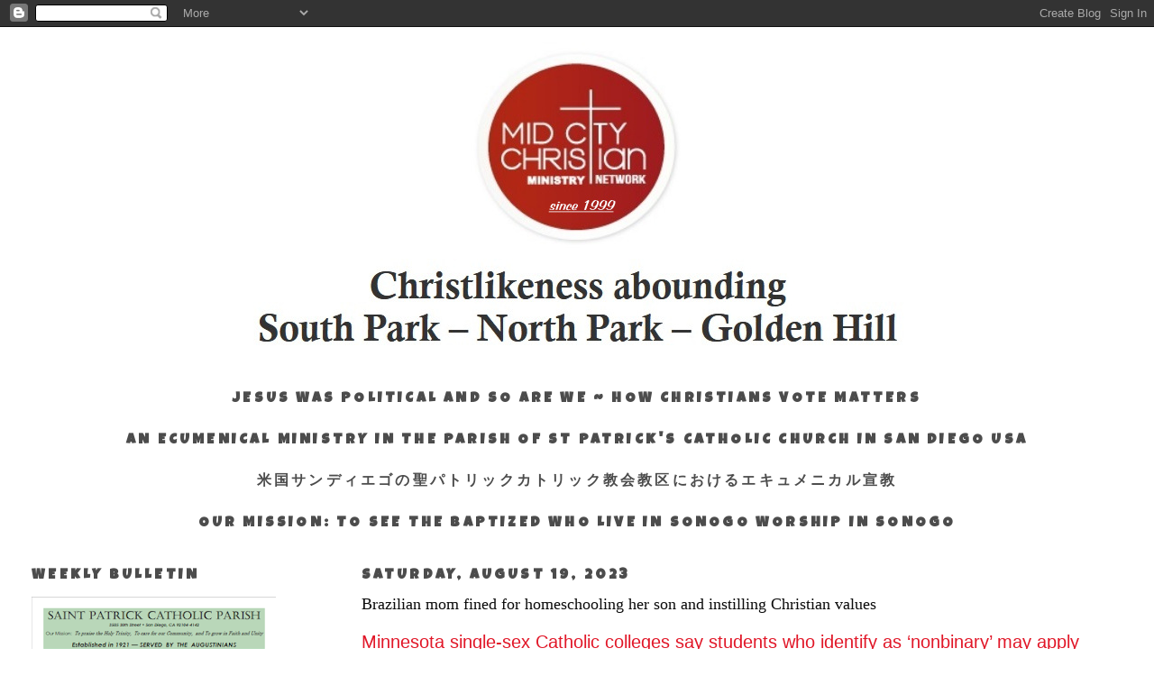

--- FILE ---
content_type: text/html; charset=UTF-8
request_url: https://www.midcitychristian.org/2023/08/brazilian-mom-fined-for-homeschooling.html
body_size: 30698
content:
<!DOCTYPE html>
<html dir='ltr'>
<head>
<link href='https://www.blogger.com/static/v1/widgets/2944754296-widget_css_bundle.css' rel='stylesheet' type='text/css'/>
<meta content='text/html; charset=UTF-8' http-equiv='Content-Type'/>
<meta content='blogger' name='generator'/>
<link href='https://www.midcitychristian.org/favicon.ico' rel='icon' type='image/x-icon'/>
<link href='http://www.midcitychristian.org/2023/08/brazilian-mom-fined-for-homeschooling.html' rel='canonical'/>
<link rel="alternate" type="application/atom+xml" title="Mid-City Christian - Atom" href="https://www.midcitychristian.org/feeds/posts/default" />
<link rel="alternate" type="application/rss+xml" title="Mid-City Christian - RSS" href="https://www.midcitychristian.org/feeds/posts/default?alt=rss" />
<link rel="service.post" type="application/atom+xml" title="Mid-City Christian - Atom" href="https://www.blogger.com/feeds/3194297637567760900/posts/default" />

<link rel="alternate" type="application/atom+xml" title="Mid-City Christian - Atom" href="https://www.midcitychristian.org/feeds/9203327744370547358/comments/default" />
<!--Can't find substitution for tag [blog.ieCssRetrofitLinks]-->
<meta content='http://www.midcitychristian.org/2023/08/brazilian-mom-fined-for-homeschooling.html' property='og:url'/>
<meta content='Brazilian mom fined for homeschooling her son and instilling Christian values' property='og:title'/>
<meta content='' property='og:description'/>
<title>Mid-City Christian: Brazilian mom fined for homeschooling her son and instilling Christian values</title>
<style type='text/css'>@font-face{font-family:'Luckiest Guy';font-style:normal;font-weight:400;font-display:swap;src:url(//fonts.gstatic.com/s/luckiestguy/v25/_gP_1RrxsjcxVyin9l9n_j2hQ952ijl7aSqP.woff2)format('woff2');unicode-range:U+0100-02BA,U+02BD-02C5,U+02C7-02CC,U+02CE-02D7,U+02DD-02FF,U+0304,U+0308,U+0329,U+1D00-1DBF,U+1E00-1E9F,U+1EF2-1EFF,U+2020,U+20A0-20AB,U+20AD-20C0,U+2113,U+2C60-2C7F,U+A720-A7FF;}@font-face{font-family:'Luckiest Guy';font-style:normal;font-weight:400;font-display:swap;src:url(//fonts.gstatic.com/s/luckiestguy/v25/_gP_1RrxsjcxVyin9l9n_j2hTd52ijl7aQ.woff2)format('woff2');unicode-range:U+0000-00FF,U+0131,U+0152-0153,U+02BB-02BC,U+02C6,U+02DA,U+02DC,U+0304,U+0308,U+0329,U+2000-206F,U+20AC,U+2122,U+2191,U+2193,U+2212,U+2215,U+FEFF,U+FFFD;}</style>
<style id='page-skin-1' type='text/css'><!--
/*
-----------------------------------------------
Blogger Template Style
Name:     Minima Lefty Stretch
Date:     14 Jul 2006
----------------------------------------------- */
/* Use this with templates/template-twocol.html */
body {
background:#ffffff;
margin:0;
color:#333333;
font:x-small Georgia Serif;
font-size/* */:/**/small;
font-size: /**/small;
text-align: center;
}
a:link {
color:#191919;
text-decoration:none;
}
a:visited {
color:#191919;
text-decoration:none;
}
a:hover {
color:#0c0c0c;
text-decoration:underline;
}
a img {
border-width:0;
}
/* Header
-----------------------------------------------
*/
#header-wrapper {
margin:0 2% 10px;
border:1px solid #ffffff;
}
#header-inner {
background-position: center;
margin-left: auto;
margin-right: auto;
}
#header {
margin: 5px;
border: 1px solid #ffffff;
text-align: center;
color:#333333;
}
#header h1 {
margin:5px 5px 0;
padding:15px 20px .25em;
line-height:1.2em;
text-transform:uppercase;
letter-spacing:.2em;
font: normal normal 200% Georgia, Serif;
}
#header a {
color:#333333;
text-decoration:none;
}
#header a:hover {
color:#333333;
}
#header .description {
margin:0 5px 5px;
padding:0 20px 15px;
text-transform:uppercase;
letter-spacing:.2em;
line-height: 1.4em;
font: normal normal 78% 'Trebuchet MS', Trebuchet, Arial, Verdana, Sans-serif;
color: #4c4c4c;
}
#header img {
margin-left: auto;
margin-right: auto;
}
/* Outer-Wrapper
----------------------------------------------- */
#outer-wrapper {
margin:0;
padding:10px;
text-align:left;
font: normal normal 100% Georgia, Serif;
}
#main-wrapper {
margin-right: 2%;
width: 67%;
float: right;
display: inline;       /* fix for doubling margin in IE */
word-wrap: break-word; /* fix for long text breaking sidebar float in IE */
overflow: hidden;      /* fix for long non-text content breaking IE sidebar float */
}
#sidebar-wrapper {
margin-left: 2%;
width: 25%;
float: left;
display: inline;       /* fix for doubling margin in IE */
word-wrap: break-word; /* fix for long text breaking sidebar float in IE */
overflow: hidden;      /* fix for long non-text content breaking IE sidebar float */
}
/* Headings
----------------------------------------------- */
h2 {
margin:1.5em 0 .75em;
font:normal bold 16px Luckiest Guy;
line-height: 1.4em;
text-transform:uppercase;
letter-spacing:.2em;
color:#4c4c4c;
}
/* Posts
-----------------------------------------------
*/
h2.date-header {
margin:1.5em 0 .5em;
}
.post {
margin:.5em 0 1.5em;
border-bottom:1px dotted #ffffff;
padding-bottom:1.5em;
}
.post h3 {
margin:.25em 0 0;
padding:0 0 4px;
font-size:140%;
font-weight:normal;
line-height:1.4em;
color:#0c0c0c;
}
.post h3 a, .post h3 a:visited, .post h3 strong {
display:block;
text-decoration:none;
color:#0c0c0c;
font-weight:normal;
}
.post h3 strong, .post h3 a:hover {
color:#333333;
}
.post-body {
margin:0 0 .75em;
line-height:1.6em;
}
.post-body blockquote {
line-height:1.3em;
}
.post-footer {
margin: .75em 0;
color:#4c4c4c;
text-transform:uppercase;
letter-spacing:.1em;
font: normal normal 12px 'Trebuchet MS', Trebuchet, Arial, Verdana, Sans-serif;
line-height: 1.4em;
}
.comment-link {
margin-left:.6em;
}
.post img, table.tr-caption-container {
padding:4px;
border:1px solid #ffffff;
}
.tr-caption-container img {
border: none;
padding: 0;
}
.post blockquote {
margin:1em 20px;
}
.post blockquote p {
margin:.75em 0;
}
/* Comments
----------------------------------------------- */
#comments h4 {
margin:1em 0;
font-weight: bold;
line-height: 1.4em;
text-transform:uppercase;
letter-spacing:.2em;
color: #4c4c4c;
}
#comments-block {
margin:1em 0 1.5em;
line-height:1.6em;
}
#comments-block .comment-author {
margin:.5em 0;
}
#comments-block .comment-body {
margin:.25em 0 0;
}
#comments-block .comment-footer {
margin:-.25em 0 2em;
line-height: 1.4em;
text-transform:uppercase;
letter-spacing:.1em;
}
#comments-block .comment-body p {
margin:0 0 .75em;
}
.deleted-comment {
font-style:italic;
color:gray;
}
.feed-links {
clear: both;
line-height: 2.5em;
}
#blog-pager-newer-link {
float: left;
}
#blog-pager-older-link {
float: right;
}
#blog-pager {
text-align: center;
}
/* Sidebar Content
----------------------------------------------- */
.sidebar {
color: #666666;
line-height: 1.5em;
}
.sidebar ul {
list-style:none;
margin:0 0 0;
padding:0 0 0;
}
.sidebar li {
margin:0;
padding-top:0;
padding-right:0;
padding-bottom:.25em;
padding-left:15px;
text-indent:-15px;
line-height:1.5em;
}
.sidebar .widget, .main .widget {
border-bottom:1px dotted #ffffff;
margin:0 0 1.5em;
padding:0 0 1.5em;
}
.main .Blog {
border-bottom-width: 0;
}
/* Profile
----------------------------------------------- */
.profile-img {
float: left;
margin-top: 0;
margin-right: 5px;
margin-bottom: 5px;
margin-left: 0;
padding: 4px;
border: 1px solid #ffffff;
}
.profile-data {
margin:0;
text-transform:uppercase;
letter-spacing:.1em;
font: normal normal 12px 'Trebuchet MS', Trebuchet, Arial, Verdana, Sans-serif;
color: #4c4c4c;
font-weight: bold;
line-height: 1.6em;
}
.profile-datablock {
margin:.5em 0 .5em;
}
.profile-textblock {
margin: 0.5em 0;
line-height: 1.6em;
}
.profile-link {
font: normal normal 12px 'Trebuchet MS', Trebuchet, Arial, Verdana, Sans-serif;
text-transform: uppercase;
letter-spacing: .1em;
}
/* Footer
----------------------------------------------- */
#footer {
width:660px;
clear:both;
margin:0 auto;
padding-top:15px;
line-height: 1.6em;
text-transform:uppercase;
letter-spacing:.1em;
text-align: center;
}

--></style>
<link href='https://www.blogger.com/dyn-css/authorization.css?targetBlogID=3194297637567760900&amp;zx=35ea91e9-42ae-49fb-a4a5-db65b445e2a0' media='none' onload='if(media!=&#39;all&#39;)media=&#39;all&#39;' rel='stylesheet'/><noscript><link href='https://www.blogger.com/dyn-css/authorization.css?targetBlogID=3194297637567760900&amp;zx=35ea91e9-42ae-49fb-a4a5-db65b445e2a0' rel='stylesheet'/></noscript>
<meta name='google-adsense-platform-account' content='ca-host-pub-1556223355139109'/>
<meta name='google-adsense-platform-domain' content='blogspot.com'/>

</head>
<body>
<div class='navbar section' id='navbar'><div class='widget Navbar' data-version='1' id='Navbar1'><script type="text/javascript">
    function setAttributeOnload(object, attribute, val) {
      if(window.addEventListener) {
        window.addEventListener('load',
          function(){ object[attribute] = val; }, false);
      } else {
        window.attachEvent('onload', function(){ object[attribute] = val; });
      }
    }
  </script>
<div id="navbar-iframe-container"></div>
<script type="text/javascript" src="https://apis.google.com/js/platform.js"></script>
<script type="text/javascript">
      gapi.load("gapi.iframes:gapi.iframes.style.bubble", function() {
        if (gapi.iframes && gapi.iframes.getContext) {
          gapi.iframes.getContext().openChild({
              url: 'https://www.blogger.com/navbar/3194297637567760900?po\x3d9203327744370547358\x26origin\x3dhttps://www.midcitychristian.org',
              where: document.getElementById("navbar-iframe-container"),
              id: "navbar-iframe"
          });
        }
      });
    </script><script type="text/javascript">
(function() {
var script = document.createElement('script');
script.type = 'text/javascript';
script.src = '//pagead2.googlesyndication.com/pagead/js/google_top_exp.js';
var head = document.getElementsByTagName('head')[0];
if (head) {
head.appendChild(script);
}})();
</script>
</div></div>
<div id='outer-wrapper'><div id='wrap2'>
<!-- skip links for text browsers -->
<span id='skiplinks' style='display:none;'>
<a href='#main'>skip to main </a> |
      <a href='#sidebar'>skip to sidebar</a>
</span>
<div id='header-wrapper'>
<div class='header section' id='header'><div class='widget Header' data-version='1' id='Header1'>
<div id='header-inner'>
<a href='https://www.midcitychristian.org/' style='display: block'>
<img alt='Mid-City Christian' height='354px; ' id='Header1_headerimg' src='https://blogger.googleusercontent.com/img/a/AVvXsEh2vUTWjafhs7WwDtnxY8CguNRNKb9X53qwb34cyYzqwb4IVU6p2dWl1MY5-g90YB4wrSRx8NvSEBkLdXxtQk1sNf4qJAPujChXXPL1P9tm_mNHvnlezlMRONd4gJSOsNHucxHIznZiGLQ57RHbCYnca0GL0_dvWsx0b0hjpcUlpeWJRT_oevnEgP2c4egw=s750' style='display: block' width='750px; '/>
</a>
</div>
</div></div>
</div>
<div id='content-wrapper'>
<div id='crosscol-wrapper' style='text-align:center'>
<div class='crosscol section' id='crosscol'><div class='widget Text' data-version='1' id='Text7'>
<h2 class='title'>Jesus was political and so are we ~ how christians vote matters</h2>
<div class='widget-content'>
</div>
<div class='clear'></div>
</div><div class='widget Text' data-version='1' id='Text6'>
<h2 class='title'>An Ecumenical Ministry in the Parish of St Patrick's Catholic Church In San Diego USA</h2>
<div class='widget-content'>
</div>
<div class='clear'></div>
</div><div class='widget Text' data-version='1' id='Text12'>
<h2 class='title'>米国サンディエゴの聖パトリックカトリック教会教区におけるエキュメニカル宣教</h2>
<div class='widget-content'>
</div>
<div class='clear'></div>
</div><div class='widget Text' data-version='1' id='Text2'>
<h2 class='title'>Our Mission: to see the baptized who live in SoNoGo worship in SoNoGo</h2>
<div class='widget-content'>
</div>
<div class='clear'></div>
</div></div>
</div>
<div id='main-wrapper'>
<div class='main section' id='main'><div class='widget Blog' data-version='1' id='Blog1'>
<div class='blog-posts hfeed'>

          <div class="date-outer">
        
<h2 class='date-header'><span>Saturday, August 19, 2023</span></h2>

          <div class="date-posts">
        
<div class='post-outer'>
<div class='post hentry uncustomized-post-template' itemprop='blogPost' itemscope='itemscope' itemtype='http://schema.org/BlogPosting'>
<meta content='3194297637567760900' itemprop='blogId'/>
<meta content='9203327744370547358' itemprop='postId'/>
<a name='9203327744370547358'></a>
<h3 class='post-title entry-title' itemprop='name'>
Brazilian mom fined for homeschooling her son and instilling Christian values
</h3>
<div class='post-header'>
<div class='post-header-line-1'></div>
</div>
<div class='post-body entry-content' id='post-body-9203327744370547358' itemprop='description articleBody'>
<p></p> 
          
           
            
             
              
               
                
                 
                  
                   
                    
          
           
            
             
              
               
                
                 
                  
                   
                   <table border="0" cellpadding="0" cellspacing="0" style="width: 100%;"><tbody><tr><td align="left" style="color: #e11728; font-family: Arial,sans-serif; font-size: 20px; line-height: 24px;" valign="top"><span><a data-saferedirecturl="https://www.google.com/url?q=https://emails.ewtn.com/e3t/Ctc/GC%2B113/cwXhk04/[base64]&amp;source=gmail&amp;ust=1692562761988000&amp;usg=AOvVaw1KwrSTzpH3jfeIeE49ES2p" href="https://emails.ewtn.com/e3t/Ctc/GC+113/cwXhk04/[base64]" rel="noopener" style="color: #e11728; text-decoration: none;" target="_blank">Minnesota single-sex Catholic colleges say students who identify as &#8216;nonbinary&#8217; may apply</a></span></td> 
                   </tr> 
                   <tr> 
                    <td height="13" style="font-size: 1px; line-height: 1px;"> <br /></td> 
                   </tr> 
                   <tr> 
                    <td align="left" style="color: #666666; font-family: Arial,sans-serif; font-size: 14px; line-height: 18px; text-decoration: none!important;" valign="top">Two
 single-sex Catholic colleges in Minnesota are allowing males and 
females to openly apply to either one of the respective opposite-sex 
institutions.</td></tr></tbody></table><table border="0" cellpadding="0" cellspacing="0" style="width: 100%;"><tbody><tr><td align="left" style="color: #e11728; font-family: Arial,sans-serif; font-size: 20px; line-height: 24px;" valign="top"><span><a data-saferedirecturl="https://www.google.com/url?q=https://emails.ewtn.com/e3t/Ctc/GC%2B113/cwXhk04/[base64]&amp;source=gmail&amp;ust=1692562761988000&amp;usg=AOvVaw3_qJz23KYZOv642BlUf8JB" href="https://emails.ewtn.com/e3t/Ctc/GC+113/cwXhk04/[base64]" rel="noopener" style="color: #e11728; text-decoration: none;" target="_blank">Two Worcester Catholic schools say they won&#8217;t implement bishop&#8217;s new gender policy</a></span></td> 
                   </tr> 
                   <tr> 
                    <td height="13" style="font-size: 1px; line-height: 1px;"> <br /></td> 
                   </tr> 
                   <tr> 
                    <td align="left" style="color: #666666; font-family: Arial,sans-serif; font-size: 14px; line-height: 18px; text-decoration: none!important;" valign="top">Members
 of the religious orders affiliated with the schools said a policy is 
already in place that &#8220;respects the dignity of all persons.&#8221;</td></tr></tbody></table><table border="0" cellpadding="0" cellspacing="0" style="width: 100%;"><tbody><tr> 
                    <td align="left" style="color: #e11728; font-family: Arial,sans-serif; font-size: 20px; line-height: 24px;" valign="top"><span><a data-saferedirecturl="https://www.google.com/url?q=https://emails.ewtn.com/e3t/Ctc/GC%2B113/cwXhk04/[base64]&amp;source=gmail&amp;ust=1692562761989000&amp;usg=AOvVaw2ZPwDHYThoItbNKdWr_u7f" href="https://emails.ewtn.com/e3t/Ctc/GC+113/cwXhk04/[base64]" rel="noopener" style="color: #e11728; text-decoration: none;" target="_blank">Faith meets ecology: Rosaries made from ocean plastic shine at World Youth Day</a></span></td> 
                   </tr> 
                   <tr> 
                    <td height="13" style="font-size: 1px; line-height: 1px;"> <br /></td> 
                   </tr> 
                   <tr> 
                    <td align="left" style="color: #666666; font-family: Arial,sans-serif; font-size: 14px; line-height: 18px; text-decoration: none!important;" valign="top">Pilgrims
 from Vancouver, British Columbia, handed out rosaries crafted from 
recycled ocean plastic to attendees of World Youth Day in Lisbon.</td></tr></tbody></table><table align="left" cellpadding="0" cellspacing="0" style="min-width: 100%; width: 300px;"><tbody><tr><td align="center" valign="top"><table align="center" border="0" cellpadding="0" cellspacing="0" style="max-width: 280px; width: 100%;"><tbody><tr><td align="center" valign="top"><table border="0" cellpadding="0" cellspacing="0" style="width: 100%;"><tbody><tr><td height="30" style="font-size: 1px; line-height: 1px;"><br /></td> 
                   </tr> 
                  </tbody> 
                 </table> </td> 
               </tr> 
              </tbody> 
             </table> </td> 
            <td width="20"> <br /></td> 
           </tr> 
          </tbody> 
         </table><table border="0" cellpadding="0" cellspacing="0" style="width: 100%;"><tbody><tr><td align="left" style="color: #e11728; font-family: Arial,sans-serif; font-size: 20px; line-height: 24px;" valign="top"><span><a data-saferedirecturl="https://www.google.com/url?q=https://emails.ewtn.com/e3t/Ctc/GC%2B113/cwXhk04/[base64]&amp;source=gmail&amp;ust=1692562761989000&amp;usg=AOvVaw1sT_-HqzbpTMF8-ZvrQ0ia" href="https://emails.ewtn.com/e3t/Ctc/GC+113/cwXhk04/[base64]" rel="noopener" style="color: #e11728; text-decoration: none;" target="_blank">Pennsylvania ends decadeslong funding for crisis pregnancy centers</a></span></td> 
                   </tr> 
                   <tr> 
                    <td height="13" style="font-size: 1px; line-height: 1px;"> <br /></td> 
                   </tr> 
                   <tr> 
                    <td align="left" style="color: #666666; font-family: Arial,sans-serif; font-size: 14px; line-height: 18px; text-decoration: none!important;" valign="top">Pennsylvania Gov. Josh Shapiro in a release about the announcement tied the decision explicitly to support for abortion.</td></tr></tbody></table><table border="0" cellpadding="0" cellspacing="0" style="width: 100%;"><tbody><tr> 
                    <td align="left" style="color: #e11728; font-family: Arial,sans-serif; font-size: 20px; line-height: 24px;" valign="top"><span><a data-saferedirecturl="https://www.google.com/url?q=https://emails.ewtn.com/e3t/Ctc/GC%2B113/cwXhk04/[base64]&amp;source=gmail&amp;ust=1692562761989000&amp;usg=AOvVaw1Rq0TtDuOhYJfuv4NJ34qI" href="https://emails.ewtn.com/e3t/Ctc/GC+113/cwXhk04/[base64]" rel="noopener" style="color: #e11728; text-decoration: none;" target="_blank">North Carolina bans child sex changes, gives parents more educational rights</a></span></td> 
                   </tr> 
                   <tr> 
                    <td height="13" style="font-size: 1px; line-height: 1px;"> <br /></td> 
                   </tr> 
                   <tr> 
                    <td align="left" style="color: #666666; font-family: Arial,sans-serif; font-size: 14px; line-height: 18px; text-decoration: none!important;" valign="top">The Republican-dominated state House and Senate approved the measures during a veto session on Aug. 16.</td></tr></tbody></table><table align="left" cellpadding="0" cellspacing="0" style="min-width: 100%; width: 300px;"><tbody><tr><td align="center" valign="top"><table align="center" border="0" cellpadding="0" cellspacing="0" style="max-width: 280px; width: 100%;"><tbody><tr><td align="center" valign="top"><table border="0" cellpadding="0" cellspacing="0" style="width: 100%;"><tbody><tr><td height="30" style="font-size: 1px; line-height: 1px;"><br /></td> 
                   </tr> 
                  </tbody> 
                 </table> </td> 
               </tr> 
              </tbody> 
             </table> </td> 
            <td width="20"> <br /></td> 
           </tr> 
          </tbody> 
         </table><table border="0" cellpadding="0" cellspacing="0" style="width: 100%;"><tbody><tr><td align="left" style="color: #e11728; font-family: Arial,sans-serif; font-size: 20px; line-height: 24px;" valign="top"><span><a data-saferedirecturl="https://www.google.com/url?q=https://emails.ewtn.com/e3t/Ctc/GC%2B113/cwXhk04/[base64]&amp;source=gmail&amp;ust=1692562766078000&amp;usg=AOvVaw1aUO1X1343V7RiUB9LqqMp" href="https://emails.ewtn.com/e3t/Ctc/GC+113/cwXhk04/[base64]" rel="noopener" style="color: #e11728; text-decoration: none;" target="_blank"><b>Brazilian mom fined for homeschooling her son and instilling Christian values</b></a></span></td> 
                   </tr> 
                   <tr> 
                    <td height="13" style="font-size: 1px; line-height: 1px;"> <br /></td> 
                   </tr> 
                   <tr> 
                    <td align="left" style="color: #666666; font-family: Arial,sans-serif; font-size: 14px; line-height: 18px; text-decoration: none!important;" valign="top">The
 local prosecutor&#8217;s office began legal proceedings against the mother 
for failing to enroll her minor child in the school system.</td></tr></tbody></table><table border="0" cellpadding="0" cellspacing="0" style="width: 100%;"><tbody><tr><td align="left" style="color: #e11728; font-family: Arial,sans-serif; font-size: 20px; line-height: 24px;" valign="top"><span><a data-saferedirecturl="https://www.google.com/url?q=https://emails.ewtn.com/e3t/Ctc/GC%2B113/cwXhk04/[base64]&amp;source=gmail&amp;ust=1692562766079000&amp;usg=AOvVaw1gv6Y10UkE3ILFX9xy8AUh" href="https://emails.ewtn.com/e3t/Ctc/GC+113/cwXhk04/[base64]" rel="noopener" style="color: #e11728; text-decoration: none;" target="_blank">Former liberation theologian says movement fueled decline of Catholicism in Brazil</a></span></td> 
                   </tr> 
                   <tr> 
                    <td height="13" style="font-size: 1px; line-height: 1px;"> <br /></td> 
                   </tr> 
                   <tr> 
                    <td align="left" style="color: #666666; font-family: Arial,sans-serif; font-size: 14px; line-height: 18px; text-decoration: none!important;" valign="top">Friar Clodovis Boff said the Catholic Church needs to return to a Christ-centered theology in Brazil.</td></tr></tbody></table><table border="0" cellpadding="0" cellspacing="0" style="width: 100%;"><tbody><tr><td align="left" style="color: #e11728; font-family: Arial,sans-serif; font-size: 20px; line-height: 24px;" valign="top"><span><a data-saferedirecturl="https://www.google.com/url?q=https://emails.ewtn.com/e3t/Ctc/GC%2B113/cwXhk04/[base64]&amp;source=gmail&amp;ust=1692562766079000&amp;usg=AOvVaw0qGvIcGAW_E_P9Mh7QiHWV" href="https://emails.ewtn.com/e3t/Ctc/GC+113/cwXhk04/[base64]" rel="noopener" style="color: #e11728; text-decoration: none;" target="_blank">Pope Francis meets Catholic president of Madagascar</a></span></td> 
                   </tr> 
                   <tr> 
                    <td height="13" style="font-size: 1px; line-height: 1px;"> <br /></td> 
                   </tr> 
                   <tr> 
                    <td align="left" style="color: #666666; font-family: Arial,sans-serif; font-size: 14px; line-height: 18px; text-decoration: none!important;" valign="top">The president was accompanied by his wife of 23 years and three young adult children.</td></tr></tbody></table><table border="0" cellpadding="0" cellspacing="0" style="width: 100%;"><tbody><tr><td align="left" style="color: #e11728; font-family: Arial,sans-serif; font-size: 20px; line-height: 24px;" valign="top"><span><a data-saferedirecturl="https://www.google.com/url?q=https://emails.ewtn.com/e3t/Ctc/GC%2B113/cwXhk04/[base64]&amp;source=gmail&amp;ust=1692562766079000&amp;usg=AOvVaw3ySdf6wou65gGnTJPMo0Ry" href="https://emails.ewtn.com/e3t/Ctc/GC+113/cwXhk04/[base64]" rel="noopener" style="color: #e11728; text-decoration: none;" target="_blank">Explore Nebraska&#8217;s adoration chapels with a new pilgrimage &#8216;passport&#8217;</a></span></td> 
                   </tr> 
                   <tr> 
                    <td height="13" style="font-size: 1px; line-height: 1px;"> <br /></td> 
                   </tr> 
                   <tr> 
                    <td align="left" style="color: #666666; font-family: Arial,sans-serif; font-size: 14px; line-height: 18px; text-decoration: none!important;" valign="top">Bishop
 James Conley said he hopes pilgrims will visit the adoration chapels 
and pray specifically for their intentions as part of the&nbsp;National 
Eucharistic Revival.</td></tr></tbody></table><table border="0" cellpadding="0" cellspacing="0" style="width: 100%;"><tbody><tr><td align="left" style="color: #e11728; font-family: Arial,sans-serif; font-size: 20px; line-height: 24px;" valign="top"><span><a data-saferedirecturl="https://www.google.com/url?q=https://emails.ewtn.com/e3t/Ctc/GC%2B113/cwXhk04/[base64]&amp;source=gmail&amp;ust=1692562766079000&amp;usg=AOvVaw1G_ZLNOar4ftrYavTcbDUo" href="https://emails.ewtn.com/e3t/Ctc/GC+113/cwXhk04/[base64]" rel="noopener" style="color: #e11728; text-decoration: none;" target="_blank">U.S. State Department spokesman condemns seizure of Jesuit university in Nicaragua</a></span></td> 
                   </tr> 
                   <tr> 
                    <td height="13" style="font-size: 1px; line-height: 1px;"> <br /></td> 
                   </tr> 
                   <tr> 
                    <td align="left" style="color: #666666; font-family: Arial,sans-serif; font-size: 14px; line-height: 18px; text-decoration: none!important;" valign="top">&#8220;The
 U.S. condemns the regime&#8217;s ongoing repression of religious figures and 
institutions,&#8221; Principal Deputy Spokesperson Vedant Patel said.</td></tr></tbody></table>
<div style='clear: both;'></div>
</div>
<div class='post-footer'>
<div class='post-footer-line post-footer-line-1'>
<span class='post-author vcard'>
</span>
<span class='post-timestamp'>
at
<meta content='http://www.midcitychristian.org/2023/08/brazilian-mom-fined-for-homeschooling.html' itemprop='url'/>
<a class='timestamp-link' href='https://www.midcitychristian.org/2023/08/brazilian-mom-fined-for-homeschooling.html' rel='bookmark' title='permanent link'><abbr class='published' itemprop='datePublished' title='2023-08-19T13:47:00-07:00'>19.8.23</abbr></a>
</span>
<span class='post-comment-link'>
</span>
<span class='post-icons'>
<span class='item-action'>
<a href='https://www.blogger.com/email-post/3194297637567760900/9203327744370547358' title='Email Post'>
<img alt='' class='icon-action' height='13' src='https://resources.blogblog.com/img/icon18_email.gif' width='18'/>
</a>
</span>
<span class='item-control blog-admin pid-1627393175'>
<a href='https://www.blogger.com/post-edit.g?blogID=3194297637567760900&postID=9203327744370547358&from=pencil' title='Edit Post'>
<img alt='' class='icon-action' height='18' src='https://resources.blogblog.com/img/icon18_edit_allbkg.gif' width='18'/>
</a>
</span>
</span>
<div class='post-share-buttons goog-inline-block'>
</div>
</div>
<div class='post-footer-line post-footer-line-2'>
<span class='post-labels'>
</span>
</div>
<div class='post-footer-line post-footer-line-3'>
<span class='post-location'>
</span>
</div>
</div>
</div>
<div class='comments' id='comments'>
<a name='comments'></a>
<h4>No comments:</h4>
<div id='Blog1_comments-block-wrapper'>
<dl class='avatar-comment-indent' id='comments-block'>
</dl>
</div>
<p class='comment-footer'>
<a href='https://www.blogger.com/comment/fullpage/post/3194297637567760900/9203327744370547358' onclick='javascript:window.open(this.href, "bloggerPopup", "toolbar=0,location=0,statusbar=1,menubar=0,scrollbars=yes,width=640,height=500"); return false;'>Post a Comment</a>
</p>
</div>
</div>

        </div></div>
      
</div>
<div class='blog-pager' id='blog-pager'>
<span id='blog-pager-newer-link'>
<a class='blog-pager-newer-link' href='https://www.midcitychristian.org/2023/08/gustavo-gutierrezs-theology-of.html' id='Blog1_blog-pager-newer-link' title='Newer Post'>Newer Post</a>
</span>
<span id='blog-pager-older-link'>
<a class='blog-pager-older-link' href='https://www.midcitychristian.org/2023/08/the-vaticans-china-deal-unravels-further.html' id='Blog1_blog-pager-older-link' title='Older Post'>Older Post</a>
</span>
<a class='home-link' href='https://www.midcitychristian.org/'>Home</a>
</div>
<div class='clear'></div>
<div class='post-feeds'>
<div class='feed-links'>
Subscribe to:
<a class='feed-link' href='https://www.midcitychristian.org/feeds/9203327744370547358/comments/default' target='_blank' type='application/atom+xml'>Post Comments (Atom)</a>
</div>
</div>
</div></div>
</div>
<div id='sidebar-wrapper'>
<div class='sidebar section' id='sidebar'><div class='widget Image' data-version='1' id='Image7'>
<h2>Weekly Bulletin</h2>
<div class='widget-content'>
<a href='https://parishesonline.com/find/st-patrick-catholic-parish-92104/bulletin/file/05-0628-20260125B.pdf'>
<img alt='Weekly Bulletin' height='351' id='Image7_img' src='https://blogger.googleusercontent.com/img/a/AVvXsEi-hCNzQhvuQuJ8idYaIkIQw-8CZiSwuTyEraRAhHqnXshy8s07nBvmWg2MT8GsIN2Qs-SFOVtDLWs2gE6J-smjuQK_GEFzY5UhgxQU0ZFCd8IklTrbw1R1Ompe8TUG45S50YmDZKxX_0SIuc-2gFQUUh6khqt_hR7DMsrXdsfkyLamNDiJioqz4UzdDpK8=s351' width='271'/>
</a>
<br/>
<span class='caption'>Sunday, January 25th, 2026</span>
</div>
<div class='clear'></div>
</div><div class='widget FeaturedPost' data-version='1' id='FeaturedPost1'>
<h2 class='title'>Featured Post</h2>
<div class='post-summary'>
<h3><a href='https://www.midcitychristian.org/2026/01/welcome-to-america.html'>Welcome to America</a></h3>
<p>
&#160;
</p>
<img class='image' src='https://blogger.googleusercontent.com/img/b/R29vZ2xl/AVvXsEjgrbU94n0aepoeQ26Nr8HUsfkvZhhHrNnBsFCEankrudFGOBUNbUpxS1I42isU311WGfNeJLiOVZCAHfDDTkoGpDGK49vIlMznq0u2q98jVpRYbuIymRem-1MdTHVsp4Q_5nadh67rsJeKrrfJfioMptMP_IyFoKsqSFKF4786gHE9iMI9GaW8b-OTaz5R/w640-h494/Screenshot%202026-01-23%20at%2019-56-08%20616835789_1429841585175951_5274394296232792413_n.jpg%20(JPEG%20Image%20700%20%C3%97%20540%20pixels).png'/>
</div>
<style type='text/css'>
    .image {
      width: 100%;
    }
  </style>
<div class='clear'></div>
</div><div class='widget BlogSearch' data-version='1' id='BlogSearch2'>
<h2 class='title'>Search This Blog</h2>
<div class='widget-content'>
<div id='BlogSearch2_form'>
<form action='https://www.midcitychristian.org/search' class='gsc-search-box' target='_top'>
<table cellpadding='0' cellspacing='0' class='gsc-search-box'>
<tbody>
<tr>
<td class='gsc-input'>
<input autocomplete='off' class='gsc-input' name='q' size='10' title='search' type='text' value=''/>
</td>
<td class='gsc-search-button'>
<input class='gsc-search-button' title='search' type='submit' value='Search'/>
</td>
</tr>
</tbody>
</table>
</form>
</div>
</div>
<div class='clear'></div>
</div><div class='widget Image' data-version='1' id='Image14'>
<h2>MUSIC @ MID-CITY</h2>
<div class='widget-content'>
<a href='https://www.midcitychristian.org/search/label/Music'>
<img alt='MUSIC @ MID-CITY' height='164' id='Image14_img' src='https://blogger.googleusercontent.com/img/a/AVvXsEhzI8yYc3BqsKuEcN5EGIzqXIwS3QipGP6ndMR8JADjCnULxVQBZbqlSKp3C5IggSG_TeYCSB-0YVoDGc-9KyCrSNzvRn7nuYVf0rJU7iac1HC4FbzoEz85Rx8n5Ts_49c231hSprafN2u0jXO_XMyLu70e4L0ed977Q_JZVGZ54vf25PeLN2rncx2suXoT=s271' width='271'/>
</a>
<br/>
<span class='caption'>some of our favorite music</span>
</div>
<div class='clear'></div>
</div><div class='widget Image' data-version='1' id='Image15'>
<h2>CHURCH DIRECTORY</h2>
<div class='widget-content'>
<a href='https://sdvoice.info/church-directory/'>
<img alt='CHURCH DIRECTORY' height='72' id='Image15_img' src='https://blogger.googleusercontent.com/img/a/AVvXsEh-tyHTT9LgmjUCyzmcfSD_OnyRosKNIDa_A5qyeM7nlMO1V5wulOTxViEj-Qtw6sNmpGM37bvk6JH0lf4Mkp1H1btJ4jLYXWyX02HoTlGAayyMO7CfbWddSMSjNU5KasVRhAf69bJaA2VccMaBgkFGbarKQ4caqLMhGHlB2hIFkKUobXAGn-tEsymV_GTW=s271' width='271'/>
</a>
<br/>
<span class='caption'>The San Diego Voice & Viewpoint</span>
</div>
<div class='clear'></div>
</div><div class='widget Image' data-version='1' id='Image23'>
<h2>Saint Patrick Catholic Parish</h2>
<div class='widget-content'>
<a href='https://stpatrickschurchsd.weconnect.com/'>
<img alt='Saint Patrick Catholic Parish' height='35' id='Image23_img' src='https://blogger.googleusercontent.com/img/b/R29vZ2xl/AVvXsEhDnr1KAuNNcdI9N9OnQj9Xqf5eqfKW0MaRfPnIZJO1X-EaXCuroub0QQIvlCdw6EJXPg6RkuDRDhbolK2LRCcJ6DtT1fJxFZ_gQmfvH0x0JlXirzGBRCqW1-GMwaPVHOBeBbTuh4jqrhi_/s271/Screenshot_2020-03-27+Saint+Patrick+Catholic+Parish%25281%2529.png' width='271'/>
</a>
<br/>
<span class='caption'>Established in 1921</span>
</div>
<div class='clear'></div>
</div><div class='widget Translate' data-version='1' id='Translate1'>
<h2 class='title'>Translate</h2>
<div id='google_translate_element'></div>
<script>
    function googleTranslateElementInit() {
      new google.translate.TranslateElement({
        pageLanguage: 'en',
        autoDisplay: 'true',
        layout: google.translate.TranslateElement.InlineLayout.VERTICAL
      }, 'google_translate_element');
    }
  </script>
<script src='//translate.google.com/translate_a/element.js?cb=googleTranslateElementInit'></script>
<div class='clear'></div>
</div><div class='widget Image' data-version='1' id='Image4'>
<h2>mid-city on facebook</h2>
<div class='widget-content'>
<a href='https://www.facebook.com/MidCityChristian'>
<img alt='mid-city on facebook' height='166' id='Image4_img' src='https://blogger.googleusercontent.com/img/a/AVvXsEgSOI-S05Hm9Z2u4ssADo0BcnGBhglSk0uLiGrFtwHTIs7Rtd-O4QiKK87ERU3DPbJk1ngSSKDLqctgufp3PEwiYmanqXXITk9G_P1A_rYn07btNqpzUBcYLHVJT1hzJDa__qM4xqeMDV_E_0xlsdUFQb0ntDCj_o6MKYo0dVNPLkrBRE2VAhCAI1ePDoz0=s271' width='271'/>
</a>
<br/>
</div>
<div class='clear'></div>
</div><div class='widget PageList' data-version='1' id='PageList1'>
<h2>OTHER PAGES</h2>
<div class='widget-content'>
<ul>
<li>
<a href='https://www.midcitychristian.org/'>HOME</a>
</li>
<li>
<a href='https://www.midcitychristian.org/p/the-order-of-st-augustine-osa.html'>THE ORDER OF ST. AUGUSTINE, O.S.A.</a>
</li>
<li>
<a href='http://www.midcitychristian.org/p/links.html'>SONOGO AREA CHURCHES</a>
</li>
<li>
<a href='http://www.midcitychristian.org/p/audio-visual-from-local-church.html'>SONOGO CHURCH AUDIO/VIDEO </a>
</li>
<li>
<a href='https://www.midcitychristian.org/p/pentecost.html'>PENTECOST IN SONOGO</a>
</li>
<li>
<a href='http://www.midcitychristian.org/p/decree-on-ecumenism.html'>DECREE ON ECUMENISM</a>
</li>
<li>
<a href='http://www.midcitychristian.org/p/blog-page_20.html'>PSALM 23 ~ JEFF MAJORS</a>
</li>
<li>
<a href='http://www.midcitychristian.org/p/dear-mr-seven-seven-j.html'>SOMEONE SAVE ME</a>
</li>
<li>
<a href='http://www.midcitychristian.org/p/blog-page_18.html'>TAKE ME TO THE ALLEY</a>
</li>
<li>
<a href='http://www.midcitychristian.org/p/blog-page.html'>SPOKEN BEATS</a>
</li>
<li>
<a href='https://www.midcitychristian.org/p/the-most-dangerous-book.html'>THE MOST DANGEROUS BOOK</a>
</li>
<li>
<a href='http://www.midcitychristian.org/p/smoke-on-mountain.html'>SMOKE ON THE MOUNTAIN</a>
</li>
<li>
<a href='http://www.midcitychristian.org/p/things-that-differ.html'>THINGS THAT DIFFER</a>
</li>
<li>
<a href='http://www.midcitychristian.org/p/maturity-lords-desire-for-his-people.html'>WHAT IS A MATURING CHRISTIAN?</a>
</li>
<li>
<a href='http://www.midcitychristian.org/p/normal-0-false-false-false-en-us-x-none_15.html'>EIGHT FUTURE TRENDS IN MISSION</a>
</li>
<li>
<a href='http://www.midcitychristian.org/p/black-church-projects-disconnect.html'>AFRICA-AMERICAN FOREIGN MISSIONS</a>
</li>
<li>
<a href='https://www.youtube.com/watch?v=3XO9mQke_80&t=211s'>TWO SONS OF AFRICA</a>
</li>
<li>
<a href='http://www.midcitychristian.org/p/warning-to-west.html'>WISDOM OF THE SADHU</a>
</li>
<li>
<a href='http://www.midcitychristian.org/p/how-do-you-pray.html'>HOW DO YOU PRAY?</a>
</li>
<li>
<a href='http://www.midcitychristian.org/p/an-agenda-of-god-for-church-in-every.html'>TO ALL THE PASTORS IN SONOGO</a>
</li>
<li>
<a href='http://www.midcitychristian.org/p/when-sister-aimee-came-to-town.html'>SISTER AIMEE IN SAN DIEGO</a>
</li>
<li>
<a href='https://www.midcitychristian.org/p/the-reformed-pastor-pattern-for.html'>THE REFORMED PASTOR</a>
</li>
<li>
<a href='https://www.midcitychristian.org/p/methuselah-969-years-old.html'>METHUSELAH ~ 969 YEARS OLD?</a>
</li>
<li>
<a href='https://www.midcitychristian.org/p/divine-revelation.html'>DIVINE REVELATION</a>
</li>
<li>
<a href='http://www.midcitychristian.org/p/our-eschatology.html'>OUR ESCHATOLOGY (SIMPLIFIED)</a>
</li>
<li>
<a href='http://www.midcitychristian.org/p/our-ecclessiology.html'>OUR ECCLESIOLOGY (ABBREVIATED)</a>
</li>
<li>
<a href='http://www.midcitychristian.org/p/left-behind-north-park-story.html'>LEFT BEHIND IN NORTH PARK</a>
</li>
<li>
<a href='http://www.midcitychristian.org/p/your-bible-pad-and-pencil-will-come-in.html'>THE JESUS THAT JOHN KNEW</a>
</li>
<li>
<a href='http://www.midcitychristian.org/p/authentic-discernment.html'>AUTHENTIC DISCERNMENT</a>
</li>
<li>
<a href='https://www.midcitychristian.org/p/the-body-soul-unity-of-human-person.html'>BODY-SOUL UNITY OF THE HUMAN</a>
</li>
</ul>
<div class='clear'></div>
</div>
</div><div class='widget Image' data-version='1' id='Image50'>
<h2>SHEEP &amp; GOATS</h2>
<div class='widget-content'>
<a href='http://www.sandiegoreader.com/news/sheep-and-goats/'>
<img alt='SHEEP &amp; GOATS' height='109' id='Image50_img' src='https://blogger.googleusercontent.com/img/a/AVvXsEjF0FizvWuIb_RgpNmbYDnjaFeF2hHyDxtDvq2_Azo3Eop5o_GrrITL4meX5YpNgxVoFZ9L-lO-CzuI5hza7WeGdRSLFuXf3jYeyy4-JQyECsp42A6eTBWukym_a7Z44ic4--d4ZbTi0QCfSRw0L9winULAEI6TtUy58ny8oTOPm6VMmD-JOIkCyi5mn-x6=s271' width='271'/>
</a>
<br/>
</div>
<div class='clear'></div>
</div><div class='widget Image' data-version='1' id='Image10'>
<h2>John Frame and Vern Poythress</h2>
<div class='widget-content'>
<a href='https://frame-poythress.org/'>
<img alt='John Frame and Vern Poythress' height='191' id='Image10_img' src='https://blogger.googleusercontent.com/img/a/AVvXsEiO0F0F_aJM5pdVNyChYYjIyfZcNm5K0pUJWY4QkRv-LbYEk3myb9T38b7RxYc3INcHhGVCfaP7JQQ3EXxBoI-s7XqmwL5XRhGFEZwWIaKbBLuj30ZNF_8Ij5qVRsGKnjY1hZKgc9g0AA34AHxtMgvdQNs5vShbWAgBdjRZCeK-3Nnd1IX0xLAblc2R5Igj=s271' width='271'/>
</a>
<br/>
<span class='caption'>Tri-perspectival Theology for the Church</span>
</div>
<div class='clear'></div>
</div><div class='widget Image' data-version='1' id='Image3'>
<h2>Core Christianity</h2>
<div class='widget-content'>
<a href='https://www.corechristianity.com/radio'>
<img alt='Core Christianity' height='165' id='Image3_img' src='https://blogger.googleusercontent.com/img/a/AVvXsEh1FSgbLrPGppWIdk6GqLbY-QUd435qt4Rko1-UN5VhlbsdyYZCtA627-hm-0yMoqJu5aTn0ZkHaxbxcWjycM5ZrsV0sdwa07FXArTyjAoTEJ1G528OmLIKDUwrCGWKGNfpQHIVmAR6d5JknE_IRs2Nv6JsMVH2KpinqGzvTQrrFLZzQfzNsg_lNcvth3tz=s271' width='271'/>
</a>
<br/>
<span class='caption'>Christianity is true, good and beautiful</span>
</div>
<div class='clear'></div>
</div><div class='widget Image' data-version='1' id='Image21'>
<h2>Uptown Community Service Center</h2>
<div class='widget-content'>
<a href='https://www.uptowncsc.org/'>
<img alt='Uptown Community Service Center' height='237' id='Image21_img' src='https://blogger.googleusercontent.com/img/b/R29vZ2xl/AVvXsEiGGVMeMiUXxnyEMT-_y-95JXa_JOI5kSEsqSbrBkyNDGuN20nFzNq-nmkPeCg7lCLT5XlKh-uhNKO3Ui9Rqp7txYcfAeYqZXiWrXfXsR68oO67SpcWHTrirJjDyfHj7MbPtktLYUiabRCv/s238/asset-1436026004855.png' width='238'/>
</a>
<br/>
<span class='caption'>CLICK FOR ACTION</span>
</div>
<div class='clear'></div>
</div><div class='widget Image' data-version='1' id='Image6'>
<h2>Covenant Eschatology</h2>
<div class='widget-content'>
<a href='https://preteristpapers.com/'>
<img alt='Covenant Eschatology' height='107' id='Image6_img' src='https://blogger.googleusercontent.com/img/a/AVvXsEjodj9B_THQf3iMUyxZrK0zcKJZ6RYxEzpnivhveuLKK-la9igzoo9Gh4Qn0L5oAAo32mP1guRohoDZ9NukSrBS6ywFZMrFRRRRjgrbEjKbKNvEYwGJX4v-RRJKEnvZ3h2eNggU-kmVmuJ6vBaPgnOo1QcW-SgAmb82vBk0OgSvUXo1tk5WpZMVIqLDmQ=s271' width='271'/>
</a>
<br/>
<span class='caption'>Fulfilled Eschatology</span>
</div>
<div class='clear'></div>
</div><div class='widget Image' data-version='1' id='Image22'>
<h2>George Cardinal Pell</h2>
<div class='widget-content'>
<a href='https://www.pellprisonjournal.com/?utm_source=Ignatius+Press&amp;utm_campaign=68355cde86-Pell_Prison_Journal_Preorder_2_Aug18_2020&amp;utm_medium=email&amp;utm_term=0_60b0d982b1-68355cde86-174467365&amp;mc_cid=68355cde86&amp;mc_eid=d2cb107afd'>
<img alt='George Cardinal Pell' height='271' id='Image22_img' src='https://blogger.googleusercontent.com/img/b/R29vZ2xl/AVvXsEijYJKo4-PwxB4_UgOarYklEv95fuNhy9OiCCiUKHaOCLyOnCnYtAeOrV4Scx1YaMJvvUXUrwhQl2CtNO_LCy4J4Fe4u-V6mnS_A7-NT52ucFI78iYoQKn8bo3_VNSZ4kax4P6LCNEQGjvK/s271/Screenshot_2020-08-19+Cardinal+Pell%2527s+Prison+Journal.png' width='178'/>
</a>
<br/>
<span class='caption'>Prison Journal</span>
</div>
<div class='clear'></div>
</div><div class='widget BlogSearch' data-version='1' id='BlogSearch1'>
<h2 class='title'>Search This Site</h2>
<div class='widget-content'>
<div id='BlogSearch1_form'>
<form action='https://www.midcitychristian.org/search' class='gsc-search-box' target='_top'>
<table cellpadding='0' cellspacing='0' class='gsc-search-box'>
<tbody>
<tr>
<td class='gsc-input'>
<input autocomplete='off' class='gsc-input' name='q' size='10' title='search' type='text' value=''/>
</td>
<td class='gsc-search-button'>
<input class='gsc-search-button' title='search' type='submit' value='Search'/>
</td>
</tr>
</tbody>
</table>
</form>
</div>
</div>
<div class='clear'></div>
</div><div class='widget BlogArchive' data-version='1' id='BlogArchive1'>
<h2>Blog Archive</h2>
<div class='widget-content'>
<div id='ArchiveList'>
<div id='BlogArchive1_ArchiveList'>
<select id='BlogArchive1_ArchiveMenu'>
<option value=''>Blog Archive</option>
<option value='https://www.midcitychristian.org/2026/01/'>Jan 2026 (127)</option>
<option value='https://www.midcitychristian.org/2025/12/'>Dec 2025 (144)</option>
<option value='https://www.midcitychristian.org/2025/11/'>Nov 2025 (159)</option>
<option value='https://www.midcitychristian.org/2025/10/'>Oct 2025 (168)</option>
<option value='https://www.midcitychristian.org/2025/09/'>Sep 2025 (195)</option>
<option value='https://www.midcitychristian.org/2025/08/'>Aug 2025 (135)</option>
<option value='https://www.midcitychristian.org/2025/07/'>Jul 2025 (117)</option>
<option value='https://www.midcitychristian.org/2025/06/'>Jun 2025 (126)</option>
<option value='https://www.midcitychristian.org/2025/05/'>May 2025 (93)</option>
<option value='https://www.midcitychristian.org/2025/04/'>Apr 2025 (128)</option>
<option value='https://www.midcitychristian.org/2025/03/'>Mar 2025 (106)</option>
<option value='https://www.midcitychristian.org/2025/02/'>Feb 2025 (95)</option>
<option value='https://www.midcitychristian.org/2025/01/'>Jan 2025 (92)</option>
<option value='https://www.midcitychristian.org/2024/12/'>Dec 2024 (133)</option>
<option value='https://www.midcitychristian.org/2024/11/'>Nov 2024 (91)</option>
<option value='https://www.midcitychristian.org/2024/10/'>Oct 2024 (111)</option>
<option value='https://www.midcitychristian.org/2024/09/'>Sep 2024 (113)</option>
<option value='https://www.midcitychristian.org/2024/08/'>Aug 2024 (54)</option>
<option value='https://www.midcitychristian.org/2024/07/'>Jul 2024 (88)</option>
<option value='https://www.midcitychristian.org/2024/06/'>Jun 2024 (114)</option>
<option value='https://www.midcitychristian.org/2024/05/'>May 2024 (144)</option>
<option value='https://www.midcitychristian.org/2024/04/'>Apr 2024 (59)</option>
<option value='https://www.midcitychristian.org/2024/03/'>Mar 2024 (125)</option>
<option value='https://www.midcitychristian.org/2024/02/'>Feb 2024 (160)</option>
<option value='https://www.midcitychristian.org/2024/01/'>Jan 2024 (105)</option>
<option value='https://www.midcitychristian.org/2023/12/'>Dec 2023 (171)</option>
<option value='https://www.midcitychristian.org/2023/11/'>Nov 2023 (105)</option>
<option value='https://www.midcitychristian.org/2023/10/'>Oct 2023 (147)</option>
<option value='https://www.midcitychristian.org/2023/09/'>Sep 2023 (181)</option>
<option value='https://www.midcitychristian.org/2023/08/'>Aug 2023 (120)</option>
<option value='https://www.midcitychristian.org/2023/07/'>Jul 2023 (62)</option>
<option value='https://www.midcitychristian.org/2023/06/'>Jun 2023 (61)</option>
<option value='https://www.midcitychristian.org/2023/05/'>May 2023 (50)</option>
<option value='https://www.midcitychristian.org/2023/04/'>Apr 2023 (84)</option>
<option value='https://www.midcitychristian.org/2023/03/'>Mar 2023 (29)</option>
<option value='https://www.midcitychristian.org/2023/02/'>Feb 2023 (94)</option>
<option value='https://www.midcitychristian.org/2023/01/'>Jan 2023 (123)</option>
<option value='https://www.midcitychristian.org/2022/12/'>Dec 2022 (66)</option>
<option value='https://www.midcitychristian.org/2022/11/'>Nov 2022 (38)</option>
<option value='https://www.midcitychristian.org/2022/10/'>Oct 2022 (110)</option>
<option value='https://www.midcitychristian.org/2022/09/'>Sep 2022 (147)</option>
<option value='https://www.midcitychristian.org/2022/08/'>Aug 2022 (115)</option>
<option value='https://www.midcitychristian.org/2022/07/'>Jul 2022 (98)</option>
<option value='https://www.midcitychristian.org/2022/06/'>Jun 2022 (24)</option>
<option value='https://www.midcitychristian.org/2022/05/'>May 2022 (56)</option>
<option value='https://www.midcitychristian.org/2022/04/'>Apr 2022 (30)</option>
<option value='https://www.midcitychristian.org/2022/03/'>Mar 2022 (74)</option>
<option value='https://www.midcitychristian.org/2022/02/'>Feb 2022 (67)</option>
<option value='https://www.midcitychristian.org/2022/01/'>Jan 2022 (92)</option>
<option value='https://www.midcitychristian.org/2021/12/'>Dec 2021 (92)</option>
<option value='https://www.midcitychristian.org/2021/11/'>Nov 2021 (79)</option>
<option value='https://www.midcitychristian.org/2021/10/'>Oct 2021 (114)</option>
<option value='https://www.midcitychristian.org/2021/09/'>Sep 2021 (100)</option>
<option value='https://www.midcitychristian.org/2021/08/'>Aug 2021 (81)</option>
<option value='https://www.midcitychristian.org/2021/07/'>Jul 2021 (16)</option>
<option value='https://www.midcitychristian.org/2021/06/'>Jun 2021 (33)</option>
<option value='https://www.midcitychristian.org/2021/05/'>May 2021 (46)</option>
<option value='https://www.midcitychristian.org/2021/04/'>Apr 2021 (86)</option>
<option value='https://www.midcitychristian.org/2021/03/'>Mar 2021 (74)</option>
<option value='https://www.midcitychristian.org/2021/02/'>Feb 2021 (82)</option>
<option value='https://www.midcitychristian.org/2021/01/'>Jan 2021 (25)</option>
<option value='https://www.midcitychristian.org/2020/12/'>Dec 2020 (53)</option>
<option value='https://www.midcitychristian.org/2020/11/'>Nov 2020 (43)</option>
<option value='https://www.midcitychristian.org/2020/10/'>Oct 2020 (66)</option>
<option value='https://www.midcitychristian.org/2020/09/'>Sep 2020 (45)</option>
<option value='https://www.midcitychristian.org/2020/08/'>Aug 2020 (79)</option>
<option value='https://www.midcitychristian.org/2020/07/'>Jul 2020 (79)</option>
<option value='https://www.midcitychristian.org/2020/06/'>Jun 2020 (78)</option>
<option value='https://www.midcitychristian.org/2020/05/'>May 2020 (119)</option>
<option value='https://www.midcitychristian.org/2020/04/'>Apr 2020 (86)</option>
<option value='https://www.midcitychristian.org/2020/03/'>Mar 2020 (198)</option>
<option value='https://www.midcitychristian.org/2020/02/'>Feb 2020 (141)</option>
<option value='https://www.midcitychristian.org/2020/01/'>Jan 2020 (110)</option>
<option value='https://www.midcitychristian.org/2019/12/'>Dec 2019 (105)</option>
<option value='https://www.midcitychristian.org/2019/11/'>Nov 2019 (171)</option>
<option value='https://www.midcitychristian.org/2019/10/'>Oct 2019 (162)</option>
<option value='https://www.midcitychristian.org/2019/09/'>Sep 2019 (116)</option>
<option value='https://www.midcitychristian.org/2019/08/'>Aug 2019 (104)</option>
<option value='https://www.midcitychristian.org/2019/07/'>Jul 2019 (158)</option>
<option value='https://www.midcitychristian.org/2019/06/'>Jun 2019 (134)</option>
<option value='https://www.midcitychristian.org/2019/05/'>May 2019 (162)</option>
<option value='https://www.midcitychristian.org/2019/04/'>Apr 2019 (143)</option>
<option value='https://www.midcitychristian.org/2019/03/'>Mar 2019 (125)</option>
<option value='https://www.midcitychristian.org/2019/02/'>Feb 2019 (112)</option>
<option value='https://www.midcitychristian.org/2019/01/'>Jan 2019 (120)</option>
<option value='https://www.midcitychristian.org/2018/12/'>Dec 2018 (73)</option>
<option value='https://www.midcitychristian.org/2018/11/'>Nov 2018 (121)</option>
<option value='https://www.midcitychristian.org/2018/10/'>Oct 2018 (167)</option>
<option value='https://www.midcitychristian.org/2018/09/'>Sep 2018 (128)</option>
<option value='https://www.midcitychristian.org/2018/08/'>Aug 2018 (187)</option>
<option value='https://www.midcitychristian.org/2018/07/'>Jul 2018 (167)</option>
<option value='https://www.midcitychristian.org/2018/06/'>Jun 2018 (181)</option>
<option value='https://www.midcitychristian.org/2018/05/'>May 2018 (141)</option>
<option value='https://www.midcitychristian.org/2018/04/'>Apr 2018 (191)</option>
<option value='https://www.midcitychristian.org/2018/03/'>Mar 2018 (194)</option>
<option value='https://www.midcitychristian.org/2018/02/'>Feb 2018 (192)</option>
<option value='https://www.midcitychristian.org/2018/01/'>Jan 2018 (174)</option>
<option value='https://www.midcitychristian.org/2017/12/'>Dec 2017 (131)</option>
<option value='https://www.midcitychristian.org/2017/11/'>Nov 2017 (195)</option>
<option value='https://www.midcitychristian.org/2017/10/'>Oct 2017 (166)</option>
<option value='https://www.midcitychristian.org/2017/09/'>Sep 2017 (204)</option>
<option value='https://www.midcitychristian.org/2017/08/'>Aug 2017 (153)</option>
<option value='https://www.midcitychristian.org/2017/07/'>Jul 2017 (137)</option>
<option value='https://www.midcitychristian.org/2017/06/'>Jun 2017 (155)</option>
<option value='https://www.midcitychristian.org/2017/05/'>May 2017 (94)</option>
<option value='https://www.midcitychristian.org/2017/04/'>Apr 2017 (91)</option>
<option value='https://www.midcitychristian.org/2017/03/'>Mar 2017 (125)</option>
<option value='https://www.midcitychristian.org/2017/02/'>Feb 2017 (94)</option>
<option value='https://www.midcitychristian.org/2017/01/'>Jan 2017 (117)</option>
<option value='https://www.midcitychristian.org/2016/12/'>Dec 2016 (79)</option>
<option value='https://www.midcitychristian.org/2016/11/'>Nov 2016 (38)</option>
<option value='https://www.midcitychristian.org/2016/10/'>Oct 2016 (15)</option>
<option value='https://www.midcitychristian.org/2016/09/'>Sep 2016 (4)</option>
<option value='https://www.midcitychristian.org/2016/07/'>Jul 2016 (1)</option>
<option value='https://www.midcitychristian.org/2016/06/'>Jun 2016 (44)</option>
<option value='https://www.midcitychristian.org/2016/05/'>May 2016 (69)</option>
<option value='https://www.midcitychristian.org/2016/04/'>Apr 2016 (49)</option>
<option value='https://www.midcitychristian.org/2016/03/'>Mar 2016 (90)</option>
<option value='https://www.midcitychristian.org/2016/02/'>Feb 2016 (41)</option>
<option value='https://www.midcitychristian.org/2016/01/'>Jan 2016 (53)</option>
<option value='https://www.midcitychristian.org/2015/12/'>Dec 2015 (47)</option>
<option value='https://www.midcitychristian.org/2015/11/'>Nov 2015 (29)</option>
<option value='https://www.midcitychristian.org/2015/10/'>Oct 2015 (60)</option>
<option value='https://www.midcitychristian.org/2015/09/'>Sep 2015 (31)</option>
<option value='https://www.midcitychristian.org/2015/08/'>Aug 2015 (33)</option>
<option value='https://www.midcitychristian.org/2015/07/'>Jul 2015 (38)</option>
<option value='https://www.midcitychristian.org/2015/06/'>Jun 2015 (25)</option>
<option value='https://www.midcitychristian.org/2015/05/'>May 2015 (24)</option>
<option value='https://www.midcitychristian.org/2015/04/'>Apr 2015 (37)</option>
<option value='https://www.midcitychristian.org/2015/03/'>Mar 2015 (13)</option>
<option value='https://www.midcitychristian.org/2015/02/'>Feb 2015 (12)</option>
<option value='https://www.midcitychristian.org/2015/01/'>Jan 2015 (14)</option>
<option value='https://www.midcitychristian.org/2014/12/'>Dec 2014 (19)</option>
<option value='https://www.midcitychristian.org/2014/11/'>Nov 2014 (27)</option>
<option value='https://www.midcitychristian.org/2014/10/'>Oct 2014 (43)</option>
<option value='https://www.midcitychristian.org/2014/09/'>Sep 2014 (48)</option>
<option value='https://www.midcitychristian.org/2014/08/'>Aug 2014 (38)</option>
<option value='https://www.midcitychristian.org/2014/07/'>Jul 2014 (58)</option>
<option value='https://www.midcitychristian.org/2014/06/'>Jun 2014 (37)</option>
<option value='https://www.midcitychristian.org/2014/05/'>May 2014 (26)</option>
<option value='https://www.midcitychristian.org/2014/04/'>Apr 2014 (34)</option>
<option value='https://www.midcitychristian.org/2014/03/'>Mar 2014 (20)</option>
<option value='https://www.midcitychristian.org/2014/02/'>Feb 2014 (33)</option>
<option value='https://www.midcitychristian.org/2014/01/'>Jan 2014 (46)</option>
<option value='https://www.midcitychristian.org/2013/12/'>Dec 2013 (44)</option>
<option value='https://www.midcitychristian.org/2013/11/'>Nov 2013 (71)</option>
<option value='https://www.midcitychristian.org/2013/10/'>Oct 2013 (23)</option>
<option value='https://www.midcitychristian.org/2013/09/'>Sep 2013 (13)</option>
<option value='https://www.midcitychristian.org/2013/08/'>Aug 2013 (7)</option>
<option value='https://www.midcitychristian.org/2013/07/'>Jul 2013 (16)</option>
<option value='https://www.midcitychristian.org/2013/06/'>Jun 2013 (26)</option>
<option value='https://www.midcitychristian.org/2013/05/'>May 2013 (35)</option>
<option value='https://www.midcitychristian.org/2013/04/'>Apr 2013 (22)</option>
<option value='https://www.midcitychristian.org/2013/03/'>Mar 2013 (19)</option>
<option value='https://www.midcitychristian.org/2013/02/'>Feb 2013 (31)</option>
<option value='https://www.midcitychristian.org/2013/01/'>Jan 2013 (38)</option>
<option value='https://www.midcitychristian.org/2012/12/'>Dec 2012 (21)</option>
<option value='https://www.midcitychristian.org/2012/11/'>Nov 2012 (14)</option>
<option value='https://www.midcitychristian.org/2012/10/'>Oct 2012 (20)</option>
<option value='https://www.midcitychristian.org/2012/09/'>Sep 2012 (14)</option>
<option value='https://www.midcitychristian.org/2012/08/'>Aug 2012 (16)</option>
<option value='https://www.midcitychristian.org/2012/07/'>Jul 2012 (25)</option>
<option value='https://www.midcitychristian.org/2012/06/'>Jun 2012 (34)</option>
<option value='https://www.midcitychristian.org/2012/05/'>May 2012 (31)</option>
<option value='https://www.midcitychristian.org/2012/04/'>Apr 2012 (19)</option>
<option value='https://www.midcitychristian.org/2012/03/'>Mar 2012 (24)</option>
<option value='https://www.midcitychristian.org/2012/02/'>Feb 2012 (18)</option>
<option value='https://www.midcitychristian.org/2012/01/'>Jan 2012 (17)</option>
<option value='https://www.midcitychristian.org/2011/12/'>Dec 2011 (21)</option>
<option value='https://www.midcitychristian.org/2011/11/'>Nov 2011 (22)</option>
<option value='https://www.midcitychristian.org/2011/10/'>Oct 2011 (17)</option>
<option value='https://www.midcitychristian.org/2011/09/'>Sep 2011 (28)</option>
<option value='https://www.midcitychristian.org/2011/08/'>Aug 2011 (11)</option>
<option value='https://www.midcitychristian.org/2011/07/'>Jul 2011 (39)</option>
<option value='https://www.midcitychristian.org/2011/06/'>Jun 2011 (39)</option>
<option value='https://www.midcitychristian.org/2011/05/'>May 2011 (9)</option>
<option value='https://www.midcitychristian.org/2011/04/'>Apr 2011 (27)</option>
<option value='https://www.midcitychristian.org/2011/03/'>Mar 2011 (45)</option>
<option value='https://www.midcitychristian.org/2011/02/'>Feb 2011 (24)</option>
<option value='https://www.midcitychristian.org/2011/01/'>Jan 2011 (26)</option>
<option value='https://www.midcitychristian.org/2010/12/'>Dec 2010 (14)</option>
<option value='https://www.midcitychristian.org/2010/11/'>Nov 2010 (23)</option>
<option value='https://www.midcitychristian.org/2010/10/'>Oct 2010 (36)</option>
<option value='https://www.midcitychristian.org/2010/09/'>Sep 2010 (23)</option>
<option value='https://www.midcitychristian.org/2010/08/'>Aug 2010 (16)</option>
<option value='https://www.midcitychristian.org/2010/07/'>Jul 2010 (22)</option>
<option value='https://www.midcitychristian.org/2010/06/'>Jun 2010 (5)</option>
<option value='https://www.midcitychristian.org/2010/05/'>May 2010 (17)</option>
<option value='https://www.midcitychristian.org/2010/04/'>Apr 2010 (22)</option>
<option value='https://www.midcitychristian.org/2010/03/'>Mar 2010 (23)</option>
<option value='https://www.midcitychristian.org/2010/02/'>Feb 2010 (22)</option>
<option value='https://www.midcitychristian.org/2010/01/'>Jan 2010 (26)</option>
<option value='https://www.midcitychristian.org/2009/12/'>Dec 2009 (19)</option>
<option value='https://www.midcitychristian.org/2009/11/'>Nov 2009 (28)</option>
<option value='https://www.midcitychristian.org/2009/10/'>Oct 2009 (41)</option>
<option value='https://www.midcitychristian.org/2009/09/'>Sep 2009 (25)</option>
<option value='https://www.midcitychristian.org/2009/08/'>Aug 2009 (17)</option>
<option value='https://www.midcitychristian.org/2009/07/'>Jul 2009 (31)</option>
<option value='https://www.midcitychristian.org/2009/06/'>Jun 2009 (24)</option>
<option value='https://www.midcitychristian.org/2009/05/'>May 2009 (14)</option>
<option value='https://www.midcitychristian.org/2009/04/'>Apr 2009 (19)</option>
<option value='https://www.midcitychristian.org/2009/03/'>Mar 2009 (21)</option>
<option value='https://www.midcitychristian.org/2009/02/'>Feb 2009 (31)</option>
<option value='https://www.midcitychristian.org/2009/01/'>Jan 2009 (25)</option>
<option value='https://www.midcitychristian.org/2008/12/'>Dec 2008 (24)</option>
<option value='https://www.midcitychristian.org/2008/11/'>Nov 2008 (12)</option>
<option value='https://www.midcitychristian.org/2008/10/'>Oct 2008 (22)</option>
<option value='https://www.midcitychristian.org/2008/09/'>Sep 2008 (34)</option>
<option value='https://www.midcitychristian.org/2008/08/'>Aug 2008 (25)</option>
<option value='https://www.midcitychristian.org/2008/07/'>Jul 2008 (31)</option>
<option value='https://www.midcitychristian.org/2008/06/'>Jun 2008 (45)</option>
<option value='https://www.midcitychristian.org/2008/05/'>May 2008 (44)</option>
<option value='https://www.midcitychristian.org/2008/04/'>Apr 2008 (41)</option>
<option value='https://www.midcitychristian.org/2008/03/'>Mar 2008 (39)</option>
<option value='https://www.midcitychristian.org/2008/02/'>Feb 2008 (47)</option>
<option value='https://www.midcitychristian.org/2008/01/'>Jan 2008 (51)</option>
<option value='https://www.midcitychristian.org/2007/12/'>Dec 2007 (39)</option>
<option value='https://www.midcitychristian.org/2007/11/'>Nov 2007 (55)</option>
<option value='https://www.midcitychristian.org/2007/10/'>Oct 2007 (65)</option>
<option value='https://www.midcitychristian.org/2007/09/'>Sep 2007 (54)</option>
<option value='https://www.midcitychristian.org/2007/08/'>Aug 2007 (54)</option>
<option value='https://www.midcitychristian.org/2007/07/'>Jul 2007 (56)</option>
<option value='https://www.midcitychristian.org/2007/06/'>Jun 2007 (43)</option>
<option value='https://www.midcitychristian.org/2007/05/'>May 2007 (70)</option>
<option value='https://www.midcitychristian.org/2007/04/'>Apr 2007 (55)</option>
<option value='https://www.midcitychristian.org/2007/03/'>Mar 2007 (51)</option>
<option value='https://www.midcitychristian.org/2007/02/'>Feb 2007 (22)</option>
</select>
</div>
</div>
<div class='clear'></div>
</div>
</div><div class='widget Image' data-version='1' id='Image13'>
<h2>Benedictine Monks</h2>
<div class='widget-content'>
<a href='https://osbdv.com/'>
<img alt='Benedictine Monks' height='196' id='Image13_img' src='https://blogger.googleusercontent.com/img/b/R29vZ2xl/AVvXsEgGWsgVNDC8h13l-nQ85O2H0awfQuEOD9eE4HU-s1XTGwHYTr4AfEzLRrc6iU_JE_eHQq8tB0XG9mnHaHflGezWnQ3hwfhvlarHKzmYKfv3hDJqO2S1ItTS0P1iVTgzs1k5JHsCKiRJ32C5/s271/Screenshot_2019-06-14+Mission+-+The+Benedictine+Monks+of+Divine+Will.png' width='271'/>
</a>
<br/>
<span class='caption'>of the Divine Will</span>
</div>
<div class='clear'></div>
</div><div class='widget Image' data-version='1' id='Image8'>
<h2>Oswald Chambers</h2>
<div class='widget-content'>
<a href='https://utmost.org/classic/today/'>
<img alt='Oswald Chambers' height='78' id='Image8_img' src='https://blogger.googleusercontent.com/img/b/R29vZ2xl/AVvXsEiQGAqoaBvX6M0PWCZBIZ9Z-Fjxm2C58IxWEZ3LIjROBx-vfNjauqrmf_aw27kspxz_2MQaWqSBWlnyQJAyORZTvbgkLhFQPMMMZ7SqKqVy_nWeFfCLCFiVqMuJx8G9BoyOY1FKtM_6YIs1/s271/Screenshot_2018-07-17+The+Mystery+Of+Believing+My+Utmost+For+His+Highest.png' width='271'/>
</a>
<br/>
<span class='caption'>original English</span>
</div>
<div class='clear'></div>
</div><div class='widget Image' data-version='1' id='Image11'>
<div class='widget-content'>
<a href='https://catholicinrecovery.com/'>
<img alt='' height='93' id='Image11_img' src='https://blogger.googleusercontent.com/img/b/R29vZ2xl/AVvXsEjVrHRSt9y0GxSycVcGzu7qFZb-ShXGx_4eSnAVDbO4ZaPivNZEhF0Phyphenhyphen9js59LMnhEIg9DlyxLJ24IF4Bv_1tJDa9QaWBfPfnf5RCY2lcv-UhWPKkvuZWrghVGjDdaRwKFYGnT4iB2qzP4/s1600/Screenshot_2018-11-02+Catholic+in+Recovery+Sharing+the+Good+News+of+God%2527s+Mercy.png' width='271'/>
</a>
<br/>
</div>
<div class='clear'></div>
</div><div class='widget Text' data-version='1' id='Text5'>
<h2 class='title'>email MidCity Christian</h2>
<div class='widget-content'>
<!--[if gte mso 9]><xml>  <w:WordDocument>   <w:View>Normal</w:View>   <w:Zoom>0</w:Zoom>   <w:TrackMoves/>   <w:TrackFormatting/>   <w:PunctuationKerning/>   <w:ValidateAgainstSchemas/>   <w:SaveIfXMLInvalid>false</w:SaveIfXMLInvalid>   <w:IgnoreMixedContent>false</w:IgnoreMixedContent>   <w:AlwaysShowPlaceholderText>false</w:AlwaysShowPlaceholderText>   <w:DoNotPromoteQF/>   <w:LidThemeOther>EN-US</w:LidThemeOther>   <w:LidThemeAsian>X-NONE</w:LidThemeAsian>   <w:LidThemeComplexScript>X-NONE</w:LidThemeComplexScript>   <w:Compatibility>    <w:BreakWrappedTables/>    <w:SnapToGridInCell/>    <w:WrapTextWithPunct/>    <w:UseAsianBreakRules/>    <w:DontGrowAutofit/>    <w:SplitPgBreakAndParaMark/>    <w:DontVertAlignCellWithSp/>    <w:DontBreakConstrainedForcedTables/>    <w:DontVertAlignInTxbx/>    <w:Word11KerningPairs/>    <w:CachedColBalance/>   </w:Compatibility>   <w:BrowserLevel>MicrosoftInternetExplorer4</w:BrowserLevel>   <m:mathPr>    <m:mathFont m:val="Cambria Math"/>    <m:brkBin m:val="before"/>    <m:brkBinSub m:val="&#45;-"/>    <m:smallFrac m:val="off"/>    <m:dispDef/>    <m:lMargin m:val="0"/>    <m:rMargin m:val="0"/>    <m:defJc m:val="centerGroup"/>    <m:wrapIndent m:val="1440"/>    <m:intLim m:val="subSup"/>    <m:naryLim m:val="undOvr"/>   </m:mathPr></w:WordDocument> </xml><![endif]-->  <p class="MsoNormal"><b style="mso-bidi-font-weight: normal;"><span style="font-size: 18.0pt; line-height: 115%;"><a href="mailto:info@midcitychristian.org">info@midcitychristian.org</a> </span></b></p>  <!--[if gte mso 9]><xml>  <w:LatentStyles DefLockedState="false" DefUnhideWhenUsed="true"   DefSemiHidden="true" DefQFormat="false" DefPriority="99"   LatentStyleCount="267">   <w:LsdException Locked="false" Priority="0" SemiHidden="false"    UnhideWhenUsed="false" QFormat="true" Name="Normal"/>   <w:LsdException Locked="false" Priority="9" SemiHidden="false"    UnhideWhenUsed="false" QFormat="true" Name="heading 1"/>   <w:LsdException Locked="false" Priority="9" QFormat="true" Name="heading 2"/>   <w:LsdException Locked="false" Priority="9" QFormat="true" Name="heading 3"/>   <w:LsdException Locked="false" Priority="9" QFormat="true" Name="heading 4"/>   <w:LsdException Locked="false" Priority="9" QFormat="true" Name="heading 5"/>   <w:LsdException Locked="false" Priority="9" QFormat="true" Name="heading 6"/>   <w:LsdException Locked="false" Priority="9" QFormat="true" Name="heading 7"/>   <w:LsdException Locked="false" Priority="9" QFormat="true" Name="heading 8"/>   <w:LsdException Locked="false" Priority="9" QFormat="true" Name="heading 9"/>   <w:LsdException Locked="false" Priority="39" Name="toc 1"/>   <w:LsdException Locked="false" Priority="39" Name="toc 2"/>   <w:LsdException Locked="false" Priority="39" Name="toc 3"/>   <w:LsdException Locked="false" Priority="39" Name="toc 4"/>   <w:LsdException Locked="false" Priority="39" Name="toc 5"/>   <w:LsdException Locked="false" Priority="39" Name="toc 6"/>   <w:LsdException Locked="false" Priority="39" Name="toc 7"/>   <w:LsdException Locked="false" Priority="39" Name="toc 8"/>   <w:LsdException Locked="false" Priority="39" Name="toc 9"/>   <w:LsdException Locked="false" Priority="35" QFormat="true" Name="caption"/>   <w:LsdException Locked="false" Priority="10" SemiHidden="false"    UnhideWhenUsed="false" QFormat="true" Name="Title"/>   <w:LsdException Locked="false" Priority="1" Name="Default Paragraph Font"/>   <w:LsdException Locked="false" Priority="11" SemiHidden="false"    UnhideWhenUsed="false" QFormat="true" Name="Subtitle"/>   <w:LsdException Locked="false" Priority="22" SemiHidden="false"    UnhideWhenUsed="false" QFormat="true" Name="Strong"/>   <w:LsdException Locked="false" Priority="20" SemiHidden="false"    UnhideWhenUsed="false" QFormat="true" Name="Emphasis"/>   <w:LsdException Locked="false" Priority="59" SemiHidden="false"    UnhideWhenUsed="false" Name="Table Grid"/>   <w:LsdException Locked="false" UnhideWhenUsed="false" Name="Placeholder Text"/>   <w:LsdException Locked="false" Priority="1" SemiHidden="false"    UnhideWhenUsed="false" QFormat="true" Name="No Spacing"/>   <w:LsdException Locked="false" Priority="60" SemiHidden="false"    UnhideWhenUsed="false" Name="Light Shading"/>   <w:LsdException Locked="false" Priority="61" SemiHidden="false"    UnhideWhenUsed="false" Name="Light List"/>   <w:LsdException Locked="false" Priority="62" SemiHidden="false"    UnhideWhenUsed="false" Name="Light Grid"/>   <w:LsdException Locked="false" Priority="63" SemiHidden="false"    UnhideWhenUsed="false" Name="Medium Shading 1"/>   <w:LsdException Locked="false" Priority="64" SemiHidden="false"    UnhideWhenUsed="false" Name="Medium Shading 2"/>   <w:LsdException Locked="false" Priority="65" SemiHidden="false"    UnhideWhenUsed="false" Name="Medium List 1"/>   <w:LsdException Locked="false" Priority="66" SemiHidden="false"    UnhideWhenUsed="false" Name="Medium List 2"/>   <w:LsdException Locked="false" Priority="67" SemiHidden="false"    UnhideWhenUsed="false" Name="Medium Grid 1"/>   <w:LsdException Locked="false" Priority="68" SemiHidden="false"    UnhideWhenUsed="false" Name="Medium Grid 2"/>   <w:LsdException Locked="false" Priority="69" SemiHidden="false"    UnhideWhenUsed="false" Name="Medium Grid 3"/>   <w:LsdException Locked="false" Priority="70" SemiHidden="false"    UnhideWhenUsed="false" Name="Dark List"/>   <w:LsdException Locked="false" Priority="71" SemiHidden="false"    UnhideWhenUsed="false" Name="Colorful Shading"/>   <w:LsdException Locked="false" Priority="72" SemiHidden="false"    UnhideWhenUsed="false" Name="Colorful List"/>   <w:LsdException Locked="false" Priority="73" SemiHidden="false"    UnhideWhenUsed="false" Name="Colorful Grid"/>   <w:LsdException Locked="false" Priority="60" SemiHidden="false"    UnhideWhenUsed="false" Name="Light Shading Accent 1"/>   <w:LsdException Locked="false" Priority="61" SemiHidden="false"    UnhideWhenUsed="false" Name="Light List Accent 1"/>   <w:LsdException Locked="false" Priority="62" SemiHidden="false"    UnhideWhenUsed="false" Name="Light Grid Accent 1"/>   <w:LsdException Locked="false" Priority="63" SemiHidden="false"    UnhideWhenUsed="false" Name="Medium Shading 1 Accent 1"/>   <w:LsdException Locked="false" Priority="64" SemiHidden="false"    UnhideWhenUsed="false" Name="Medium Shading 2 Accent 1"/>   <w:LsdException Locked="false" Priority="65" SemiHidden="false"    UnhideWhenUsed="false" Name="Medium List 1 Accent 1"/>   <w:LsdException Locked="false" UnhideWhenUsed="false" Name="Revision"/>   <w:LsdException Locked="false" Priority="34" SemiHidden="false"    UnhideWhenUsed="false" QFormat="true" Name="List Paragraph"/>   <w:LsdException Locked="false" Priority="29" SemiHidden="false"    UnhideWhenUsed="false" QFormat="true" Name="Quote"/>   <w:LsdException Locked="false" Priority="30" SemiHidden="false"    UnhideWhenUsed="false" QFormat="true" Name="Intense Quote"/>   <w:LsdException Locked="false" Priority="66" SemiHidden="false"    UnhideWhenUsed="false" Name="Medium List 2 Accent 1"/>   <w:LsdException Locked="false" Priority="67" SemiHidden="false"    UnhideWhenUsed="false" Name="Medium Grid 1 Accent 1"/>   <w:LsdException Locked="false" Priority="68" SemiHidden="false"    UnhideWhenUsed="false" Name="Medium Grid 2 Accent 1"/>   <w:LsdException Locked="false" Priority="69" SemiHidden="false"    UnhideWhenUsed="false" Name="Medium Grid 3 Accent 1"/>   <w:LsdException Locked="false" Priority="70" SemiHidden="false"    UnhideWhenUsed="false" Name="Dark List Accent 1"/>   <w:LsdException Locked="false" Priority="71" SemiHidden="false"    UnhideWhenUsed="false" Name="Colorful Shading Accent 1"/>   <w:LsdException Locked="false" Priority="72" SemiHidden="false"    UnhideWhenUsed="false" Name="Colorful List Accent 1"/>   <w:LsdException Locked="false" Priority="73" SemiHidden="false"    UnhideWhenUsed="false" Name="Colorful Grid Accent 1"/>   <w:LsdException Locked="false" Priority="60" SemiHidden="false"    UnhideWhenUsed="false" Name="Light Shading Accent 2"/>   <w:LsdException Locked="false" Priority="61" SemiHidden="false"    UnhideWhenUsed="false" Name="Light List Accent 2"/>   <w:LsdException Locked="false" Priority="62" SemiHidden="false"    UnhideWhenUsed="false" Name="Light Grid Accent 2"/>   <w:LsdException Locked="false" Priority="63" SemiHidden="false"    UnhideWhenUsed="false" Name="Medium Shading 1 Accent 2"/>   <w:LsdException Locked="false" Priority="64" SemiHidden="false"    UnhideWhenUsed="false" Name="Medium Shading 2 Accent 2"/>   <w:LsdException Locked="false" Priority="65" SemiHidden="false"    UnhideWhenUsed="false" Name="Medium List 1 Accent 2"/>   <w:LsdException Locked="false" Priority="66" SemiHidden="false"    UnhideWhenUsed="false" Name="Medium List 2 Accent 2"/>   <w:LsdException Locked="false" Priority="67" SemiHidden="false"    UnhideWhenUsed="false" Name="Medium Grid 1 Accent 2"/>   <w:LsdException Locked="false" Priority="68" SemiHidden="false"    UnhideWhenUsed="false" Name="Medium Grid 2 Accent 2"/>   <w:LsdException Locked="false" Priority="69" SemiHidden="false"    UnhideWhenUsed="false" Name="Medium Grid 3 Accent 2"/>   <w:LsdException Locked="false" Priority="70" SemiHidden="false"    UnhideWhenUsed="false" Name="Dark List Accent 2"/>   <w:LsdException Locked="false" Priority="71" SemiHidden="false"    UnhideWhenUsed="false" Name="Colorful Shading Accent 2"/>   <w:LsdException Locked="false" Priority="72" SemiHidden="false"    UnhideWhenUsed="false" Name="Colorful List Accent 2"/>   <w:LsdException Locked="false" Priority="73" SemiHidden="false"    UnhideWhenUsed="false" Name="Colorful Grid Accent 2"/>   <w:LsdException Locked="false" Priority="60" SemiHidden="false"    UnhideWhenUsed="false" Name="Light Shading Accent 3"/>   <w:LsdException Locked="false" Priority="61" SemiHidden="false"    UnhideWhenUsed="false" Name="Light List Accent 3"/>   <w:LsdException Locked="false" Priority="62" SemiHidden="false"    UnhideWhenUsed="false" Name="Light Grid Accent 3"/>   <w:LsdException Locked="false" Priority="63" SemiHidden="false"    UnhideWhenUsed="false" Name="Medium Shading 1 Accent 3"/>   <w:LsdException Locked="false" Priority="64" SemiHidden="false"    UnhideWhenUsed="false" Name="Medium Shading 2 Accent 3"/>   <w:LsdException Locked="false" Priority="65" SemiHidden="false"    UnhideWhenUsed="false" Name="Medium List 1 Accent 3"/>   <w:LsdException Locked="false" Priority="66" SemiHidden="false"    UnhideWhenUsed="false" Name="Medium List 2 Accent 3"/>   <w:LsdException Locked="false" Priority="67" SemiHidden="false"    UnhideWhenUsed="false" Name="Medium Grid 1 Accent 3"/>   <w:LsdException Locked="false" Priority="68" SemiHidden="false"    UnhideWhenUsed="false" Name="Medium Grid 2 Accent 3"/>   <w:LsdException Locked="false" Priority="69" SemiHidden="false"    UnhideWhenUsed="false" Name="Medium Grid 3 Accent 3"/>   <w:LsdException Locked="false" Priority="70" SemiHidden="false"    UnhideWhenUsed="false" Name="Dark List Accent 3"/>   <w:LsdException Locked="false" Priority="71" SemiHidden="false"    UnhideWhenUsed="false" Name="Colorful Shading Accent 3"/>   <w:LsdException Locked="false" Priority="72" SemiHidden="false"    UnhideWhenUsed="false" Name="Colorful List Accent 3"/>   <w:LsdException Locked="false" Priority="73" SemiHidden="false"    UnhideWhenUsed="false" Name="Colorful Grid Accent 3"/>   <w:LsdException Locked="false" Priority="60" SemiHidden="false"    UnhideWhenUsed="false" Name="Light Shading Accent 4"/>   <w:LsdException Locked="false" Priority="61" SemiHidden="false"    UnhideWhenUsed="false" Name="Light List Accent 4"/>   <w:LsdException Locked="false" Priority="62" SemiHidden="false"    UnhideWhenUsed="false" Name="Light Grid Accent 4"/>   <w:LsdException Locked="false" Priority="63" SemiHidden="false"    UnhideWhenUsed="false" Name="Medium Shading 1 Accent 4"/>   <w:LsdException Locked="false" Priority="64" SemiHidden="false"    UnhideWhenUsed="false" Name="Medium Shading 2 Accent 4"/>   <w:LsdException Locked="false" Priority="65" SemiHidden="false"    UnhideWhenUsed="false" Name="Medium List 1 Accent 4"/>   <w:LsdException Locked="false" Priority="66" SemiHidden="false"    UnhideWhenUsed="false" Name="Medium List 2 Accent 4"/>   <w:LsdException Locked="false" Priority="67" SemiHidden="false"    UnhideWhenUsed="false" Name="Medium Grid 1 Accent 4"/>   <w:LsdException Locked="false" Priority="68" SemiHidden="false"    UnhideWhenUsed="false" Name="Medium Grid 2 Accent 4"/>   <w:LsdException Locked="false" Priority="69" SemiHidden="false"    UnhideWhenUsed="false" Name="Medium Grid 3 Accent 4"/>   <w:LsdException Locked="false" Priority="70" SemiHidden="false"    UnhideWhenUsed="false" Name="Dark List Accent 4"/>   <w:LsdException Locked="false" Priority="71" SemiHidden="false"    UnhideWhenUsed="false" Name="Colorful Shading Accent 4"/>   <w:LsdException Locked="false" Priority="72" SemiHidden="false"    UnhideWhenUsed="false" Name="Colorful List Accent 4"/>   <w:LsdException Locked="false" Priority="73" SemiHidden="false"    UnhideWhenUsed="false" Name="Colorful Grid Accent 4"/>   <w:LsdException Locked="false" Priority="60" SemiHidden="false"    UnhideWhenUsed="false" Name="Light Shading Accent 5"/>   <w:LsdException Locked="false" Priority="61" SemiHidden="false"    UnhideWhenUsed="false" Name="Light List Accent 5"/>   <w:LsdException Locked="false" Priority="62" SemiHidden="false"    UnhideWhenUsed="false" Name="Light Grid Accent 5"/>   <w:LsdException Locked="false" Priority="63" SemiHidden="false"    UnhideWhenUsed="false" Name="Medium Shading 1 Accent 5"/>   <w:LsdException Locked="false" Priority="64" SemiHidden="false"    UnhideWhenUsed="false" Name="Medium Shading 2 Accent 5"/>   <w:LsdException Locked="false" Priority="65" SemiHidden="false"    UnhideWhenUsed="false" Name="Medium List 1 Accent 5"/>   <w:LsdException Locked="false" Priority="66" SemiHidden="false"    UnhideWhenUsed="false" Name="Medium List 2 Accent 5"/>   <w:LsdException Locked="false" Priority="67" SemiHidden="false"    UnhideWhenUsed="false" Name="Medium Grid 1 Accent 5"/>   <w:LsdException Locked="false" Priority="68" SemiHidden="false"    UnhideWhenUsed="false" Name="Medium Grid 2 Accent 5"/>   <w:LsdException Locked="false" Priority="69" SemiHidden="false"    UnhideWhenUsed="false" Name="Medium Grid 3 Accent 5"/>   <w:LsdException Locked="false" Priority="70" SemiHidden="false"    UnhideWhenUsed="false" Name="Dark List Accent 5"/>   <w:LsdException Locked="false" Priority="71" SemiHidden="false"    UnhideWhenUsed="false" Name="Colorful Shading Accent 5"/>   <w:LsdException Locked="false" Priority="72" SemiHidden="false"    UnhideWhenUsed="false" Name="Colorful List Accent 5"/>   <w:LsdException Locked="false" Priority="73" SemiHidden="false"    UnhideWhenUsed="false" Name="Colorful Grid Accent 5"/>   <w:LsdException Locked="false" Priority="60" SemiHidden="false"    UnhideWhenUsed="false" Name="Light Shading Accent 6"/>   <w:LsdException Locked="false" Priority="61" SemiHidden="false"    UnhideWhenUsed="false" Name="Light List Accent 6"/>   <w:LsdException Locked="false" Priority="62" SemiHidden="false"    UnhideWhenUsed="false" Name="Light Grid Accent 6"/>   <w:LsdException Locked="false" Priority="63" SemiHidden="false"    UnhideWhenUsed="false" Name="Medium Shading 1 Accent 6"/>   <w:LsdException Locked="false" Priority="64" SemiHidden="false"    UnhideWhenUsed="false" Name="Medium Shading 2 Accent 6"/>   <w:LsdException Locked="false" Priority="65" SemiHidden="false"    UnhideWhenUsed="false" Name="Medium List 1 Accent 6"/>   <w:LsdException Locked="false" Priority="66" SemiHidden="false"    UnhideWhenUsed="false" Name="Medium List 2 Accent 6"/>   <w:LsdException Locked="false" Priority="67" SemiHidden="false"    UnhideWhenUsed="false" Name="Medium Grid 1 Accent 6"/>   <w:LsdException Locked="false" Priority="68" SemiHidden="false"    UnhideWhenUsed="false" Name="Medium Grid 2 Accent 6"/>   <w:LsdException Locked="false" Priority="69" SemiHidden="false"    UnhideWhenUsed="false" Name="Medium Grid 3 Accent 6"/>   <w:LsdException Locked="false" Priority="70" SemiHidden="false"    UnhideWhenUsed="false" Name="Dark List Accent 6"/>   <w:LsdException Locked="false" Priority="71" SemiHidden="false"    UnhideWhenUsed="false" Name="Colorful Shading Accent 6"/>   <w:LsdException Locked="false" Priority="72" SemiHidden="false"    UnhideWhenUsed="false" Name="Colorful List Accent 6"/>   <w:LsdException Locked="false" Priority="73" SemiHidden="false"    UnhideWhenUsed="false" Name="Colorful Grid Accent 6"/>   <w:LsdException Locked="false" Priority="19" SemiHidden="false"    UnhideWhenUsed="false" QFormat="true" Name="Subtle Emphasis"/>   <w:LsdException Locked="false" Priority="21" SemiHidden="false"    UnhideWhenUsed="false" QFormat="true" Name="Intense Emphasis"/>   <w:LsdException Locked="false" Priority="31" SemiHidden="false"    UnhideWhenUsed="false" QFormat="true" Name="Subtle Reference"/>   <w:LsdException Locked="false" Priority="32" SemiHidden="false"    UnhideWhenUsed="false" QFormat="true" Name="Intense Reference"/>   <w:LsdException Locked="false" Priority="33" SemiHidden="false"    UnhideWhenUsed="false" QFormat="true" Name="Book Title"/>   <w:LsdException Locked="false" Priority="37" Name="Bibliography"/>   <w:LsdException Locked="false" Priority="39" QFormat="true" Name="TOC Heading"/>  </w:LatentStyles> </xml><![endif]--><!--[if gte mso 10]> <style>  /* Style Definitions */  table.MsoNormalTable 	{mso-style-name:"Table Normal"; 	mso-tstyle-rowband-size:0; 	mso-tstyle-colband-size:0; 	mso-style-noshow:yes; 	mso-style-priority:99; 	mso-style-qformat:yes; 	mso-style-parent:""; 	mso-padding-alt:0in 5.4pt 0in 5.4pt; 	mso-para-margin-top:0in; 	mso-para-margin-right:0in; 	mso-para-margin-bottom:10.0pt; 	mso-para-margin-left:0in; 	line-height:115%; 	mso-pagination:widow-orphan; 	font-size:11.0pt; 	font-family:"Calibri","sans-serif"; 	mso-ascii-font-family:Calibri; 	mso-ascii-theme-font:minor-latin; 	mso-fareast-font-family:"Times New Roman"; 	mso-fareast-theme-font:minor-fareast; 	mso-hansi-font-family:Calibri; 	mso-hansi-theme-font:minor-latin; 	mso-bidi-font-family:"Times New Roman"; 	mso-bidi-theme-font:minor-bidi;} </style> <![endif]-->
</div>
<div class='clear'></div>
</div><div class='widget Image' data-version='1' id='Image17'>
<h2>Order of St. Luke the Physician</h2>
<div class='widget-content'>
<a href='http://oslhealing.blogspot.com/'>
<img alt='Order of St. Luke the Physician' height='236' id='Image17_img' src='https://blogger.googleusercontent.com/img/b/R29vZ2xl/AVvXsEhyblUHv2rNFiUKRSP0xC-3I6DXGRKGVIcTdQIYiRs8RNQPwzVFzZRpP5l8YzYV8PDlTmQEjCrKWFJtSjgteXl6yyVDPku1SkM5NgYRfb-2o65mZfjHH7WIQNC-bLkN0Un_jpjFeL_YvWU/s1600/osl-logo-largestcircle.jpg' width='237'/>
</a>
<br/>
<span class='caption'>John & Ethel Banks Chapter</span>
</div>
<div class='clear'></div>
</div><div class='widget Image' data-version='1' id='Image2'>
<h2>AUDIO/VISUAL IN THE HOOD</h2>
<div class='widget-content'>
<a href='http://www.midcitychristian.org/p/audio-visual-from-local-church.html'>
<img alt='AUDIO/VISUAL IN THE HOOD' height='303' id='Image2_img' src='https://blogger.googleusercontent.com/img/b/R29vZ2xl/AVvXsEj6zugL7QjNep3gmt6QczsE2-DNB7LuryGOLVEHnhWvbQDXMi8uZkdT0wbEpH-2BAMXIakdJJfAvPnAPrDOsIGiQDVKrNFRsqhusMxioYFdMyFzO3bcgt1Xb8RBeEMV38LVKHhsCbqxpNGr/s1600/DSCN3326-014.JPG' width='271'/>
</a>
<br/>
<span class='caption'>HEAR/SEE THE LOCAL CHURCH ALIVE</span>
</div>
<div class='clear'></div>
</div><div class='widget Text' data-version='1' id='Text10'>
<h2 class='title'>North Park Boundaries</h2>
<div class='widget-content'>
<b><span style="font-size: 10pt; font-family: Helvetica;">North:</span></b><span style="font-size: 10pt; font-family: Helvetica;"> above Mission Valley

<b>South:</b> Juniper St / Marlton St / Ash St

<b>East:</b> I-805/I-15

<b>West:</b> Balboa Park &amp; Park Blvd</span>
</div>
<div class='clear'></div>
</div><div class='widget HTML' data-version='1' id='HTML5'>
<h2 class='title'>SOME MID CITY  CHURCHES</h2>
<div class='widget-content'>
<iframe width="270" height="203" src="//www.youtube.com/embed/2n5f6DqzIpc?rel=0" frameborder="0" allowfullscreen></iframe>
</div>
<div class='clear'></div>
</div><div class='widget Image' data-version='1' id='Image24'>
<h2>PRAY FOR GREECE</h2>
<div class='widget-content'>
<a href='http://www.midcitychristian.org/2015/06/greek-americans-serving-in-athens.html'>
<img alt='PRAY FOR GREECE' height='179' id='Image24_img' src='https://blogger.googleusercontent.com/img/b/R29vZ2xl/AVvXsEjZGlxSGfdelUv4hZrptNmUL8RZV9qN0AUY1RzqhpdLaSZkuLANCLy3bjNhp0KHT37EiT-v0D6vE_iAUKnDw6n583k0S4PTb63GLIBXKx9nk-oe4dGI9WHN97BhoW-hhGKfFzCAq4v0sXVA/s271/DSCN6436.JPG' width='271'/>
</a>
<br/>
<span class='caption'>Americans Serving in Athens</span>
</div>
<div class='clear'></div>
</div><div class='widget Image' data-version='1' id='Image12'>
<h2>UAAMAC</h2>
<div class='widget-content'>
<a href='http://www.uaamac.org/'>
<img alt='UAAMAC' height='173' id='Image12_img' src='https://blogger.googleusercontent.com/img/b/R29vZ2xl/AVvXsEhd51zGLit2Iv4xvGbbCnugd4pxamg6gsaGLFwgZftOk3UTZCpHz-GGqMSX_pcra9f4RyFI3JxANtrFhsT_Ef7icc8slHXeDqVQDLfsG__-LBUXuY2CVRlidaN2sHPqgVaosjOUkJpuruTX/s1600/uaamac.gif' width='271'/>
</a>
<br/>
</div>
<div class='clear'></div>
</div><div class='widget Image' data-version='1' id='Image9'>
<h2>PROFILING OUR CLERGY</h2>
<div class='widget-content'>
<a href='http://sdvoice.info/category/religious/'>
<img alt='PROFILING OUR CLERGY' height='58' id='Image9_img' src='https://blogger.googleusercontent.com/img/b/R29vZ2xl/AVvXsEiIz1PsFXNR0nOUCxGnEQ4rAj2BJV0kI-IGxibGb_ByAksxTTl5nVF5MfPIB8QENnGO5hyVTRq-Tg0bosPeJNCGBGBbBrH5jEWUit9Gr_BIyC1KrMpbhPigYjVWzqx1mJAnchNGey1xQUg/s1600/app_full_proxy.php.jpg' width='269'/>
</a>
<br/>
<span class='caption'>VOICE & VIEWPOINT</span>
</div>
<div class='clear'></div>
</div><div class='widget Image' data-version='1' id='Image38'>
<h2>SAN DIEGO DOWNTOWN</h2>
<div class='widget-content'>
<a href='http://www.sddowntownfellowship.com/'>
<img alt='SAN DIEGO DOWNTOWN' height='235' id='Image38_img' src='https://blogger.googleusercontent.com/img/b/R29vZ2xl/AVvXsEjEb1dhczEt1ctqql2SV2IlGgrz0jiqDXeWah-yTJS7vfkLflBAtm5GjKc5s-FPhGUmtsV11j6Gkq7SYkDmjV7Y9wghrwrOo5IcZAP9tPiqGpEgiDnHtoZ33rXezLk_nugmPwVDuL5-jLM/s1600/sma.jpg' width='235'/>
</a>
<br/>
<span class='caption'>CHURCH & MINISTRY FELLOWSHIP</span>
</div>
<div class='clear'></div>
</div><div class='widget Text' data-version='1' id='Text8'>
<h2 class='title'>ONCE AGAIN</h2>
<div class='widget-content'>
<!--[if gte mso 9]><xml>  <w:worddocument>   <w:view>Normal</w:View>   <w:zoom>0</w:Zoom>   <w:trackmoves/>   <w:trackformatting/>   <w:punctuationkerning/>   <w:validateagainstschemas/>   <w:saveifxmlinvalid>false</w:SaveIfXMLInvalid>   <w:ignoremixedcontent>false</w:IgnoreMixedContent>   <w:alwaysshowplaceholdertext>false</w:AlwaysShowPlaceholderText>   <w:donotpromoteqf/>   <w:lidthemeother>EN-US</w:LidThemeOther>   <w:lidthemeasian>X-NONE</w:LidThemeAsian>   <w:lidthemecomplexscript>X-NONE</w:LidThemeComplexScript>   <w:compatibility>    <w:breakwrappedtables/>    <w:snaptogridincell/>    <w:wraptextwithpunct/>    <w:useasianbreakrules/>    <w:dontgrowautofit/>    <w:splitpgbreakandparamark/>    <w:dontvertaligncellwithsp/>    <w:dontbreakconstrainedforcedtables/>    <w:dontvertalignintxbx/>    <w:word11kerningpairs/>    <w:cachedcolbalance/>   </w:Compatibility>   <w:browserlevel>MicrosoftInternetExplorer4</w:BrowserLevel>   <m:mathpr>    <m:mathfont val="Cambria Math">    <m:brkbin val="before">    <m:brkbinsub val="&#45;-">    <m:smallfrac val="off">    <m:dispdef/>    <m:lmargin val="0">    <m:rmargin val="0">    <m:defjc val="centerGroup">    <m:wrapindent val="1440">    <m:intlim val="subSup">    <m:narylim val="undOvr">   </m:mathPr></w:WordDocument> </xml><![endif][if gte mso 9]><xml>  <w:latentstyles deflockedstate="false" defunhidewhenused="true" defsemihidden="true" defqformat="false" defpriority="99" latentstylecount="267">   <w:lsdexception locked="false" priority="0" semihidden="false" unhidewhenused="false" qformat="true" name="Normal">   <w:lsdexception locked="false" priority="9" semihidden="false" unhidewhenused="false" qformat="true" name="heading 1">   <w:lsdexception locked="false" priority="9" qformat="true" name="heading 2">   <w:lsdexception locked="false" priority="9" qformat="true" name="heading 3">   <w:lsdexception locked="false" priority="9" qformat="true" name="heading 4">   <w:lsdexception locked="false" priority="9" qformat="true" name="heading 5">   <w:lsdexception locked="false" priority="9" qformat="true" name="heading 6">   <w:lsdexception locked="false" priority="9" qformat="true" name="heading 7">   <w:lsdexception locked="false" priority="9" qformat="true" name="heading 8">   <w:lsdexception locked="false" priority="9" qformat="true" name="heading 9">   <w:lsdexception locked="false" priority="39" name="toc 1">   <w:lsdexception locked="false" priority="39" name="toc 2">   <w:lsdexception locked="false" priority="39" name="toc 3">   <w:lsdexception locked="false" priority="39" name="toc 4">   <w:lsdexception locked="false" priority="39" name="toc 5">   <w:lsdexception locked="false" priority="39" name="toc 6">   <w:lsdexception locked="false" priority="39" name="toc 7">   <w:lsdexception locked="false" priority="39" name="toc 8">   <w:lsdexception locked="false" priority="39" name="toc 9">   <w:lsdexception locked="false" priority="35" qformat="true" name="caption">   <w:lsdexception locked="false" priority="10" semihidden="false" unhidewhenused="false" qformat="true" name="Title">   <w:lsdexception locked="false" priority="1" name="Default Paragraph Font">   <w:lsdexception locked="false" priority="11" semihidden="false" unhidewhenused="false" qformat="true" name="Subtitle">   <w:lsdexception locked="false" priority="22" semihidden="false" unhidewhenused="false" qformat="true" name="Strong">   <w:lsdexception locked="false" priority="20" semihidden="false" unhidewhenused="false" qformat="true" name="Emphasis">   <w:lsdexception locked="false" priority="59" semihidden="false" unhidewhenused="false" name="Table Grid">   <w:lsdexception locked="false" unhidewhenused="false" name="Placeholder Text">   <w:lsdexception locked="false" priority="1" semihidden="false" unhidewhenused="false" qformat="true" name="No Spacing">   <w:lsdexception locked="false" priority="60" semihidden="false" unhidewhenused="false" name="Light Shading">   <w:lsdexception locked="false" priority="61" semihidden="false" unhidewhenused="false" name="Light List">   <w:lsdexception locked="false" priority="62" semihidden="false" unhidewhenused="false" name="Light Grid">   <w:lsdexception locked="false" priority="63" semihidden="false" unhidewhenused="false" name="Medium Shading 1">   <w:lsdexception locked="false" priority="64" semihidden="false" unhidewhenused="false" name="Medium Shading 2">   <w:lsdexception locked="false" priority="65" semihidden="false" unhidewhenused="false" name="Medium List 1">   <w:lsdexception locked="false" priority="66" semihidden="false" unhidewhenused="false" name="Medium List 2">   <w:lsdexception locked="false" priority="67" semihidden="false" unhidewhenused="false" name="Medium Grid 1">   <w:lsdexception locked="false" priority="68" semihidden="false" unhidewhenused="false" name="Medium Grid 2">   <w:lsdexception locked="false" priority="69" semihidden="false" unhidewhenused="false" name="Medium Grid 3">   <w:lsdexception locked="false" priority="70" semihidden="false" unhidewhenused="false" name="Dark List">   <w:lsdexception locked="false" priority="71" semihidden="false" unhidewhenused="false" name="Colorful Shading">   <w:lsdexception locked="false" priority="72" semihidden="false" unhidewhenused="false" name="Colorful List">   <w:lsdexception locked="false" priority="73" semihidden="false" unhidewhenused="false" name="Colorful Grid">   <w:lsdexception locked="false" priority="60" semihidden="false" unhidewhenused="false" name="Light Shading Accent 1">   <w:lsdexception locked="false" priority="61" semihidden="false" unhidewhenused="false" name="Light List Accent 1">   <w:lsdexception locked="false" priority="62" semihidden="false" unhidewhenused="false" name="Light Grid Accent 1">   <w:lsdexception locked="false" priority="63" semihidden="false" unhidewhenused="false" name="Medium Shading 1 Accent 1">   <w:lsdexception locked="false" priority="64" semihidden="false" unhidewhenused="false" name="Medium Shading 2 Accent 1">   <w:lsdexception locked="false" priority="65" semihidden="false" unhidewhenused="false" name="Medium List 1 Accent 1">   <w:lsdexception locked="false" unhidewhenused="false" name="Revision">   <w:lsdexception locked="false" priority="34" semihidden="false" unhidewhenused="false" qformat="true" name="List Paragraph">   <w:lsdexception locked="false" priority="29" semihidden="false" unhidewhenused="false" qformat="true" name="Quote">   <w:lsdexception locked="false" priority="30" semihidden="false" unhidewhenused="false" qformat="true" name="Intense Quote">   <w:lsdexception locked="false" priority="66" semihidden="false" unhidewhenused="false" name="Medium List 2 Accent 1">   <w:lsdexception locked="false" priority="67" semihidden="false" unhidewhenused="false" name="Medium Grid 1 Accent 1">   <w:lsdexception locked="false" priority="68" semihidden="false" unhidewhenused="false" name="Medium Grid 2 Accent 1">   <w:lsdexception locked="false" priority="69" semihidden="false" unhidewhenused="false" name="Medium Grid 3 Accent 1">   <w:lsdexception locked="false" priority="70" semihidden="false" unhidewhenused="false" name="Dark List Accent 1">   <w:lsdexception locked="false" priority="71" semihidden="false" unhidewhenused="false" name="Colorful Shading Accent 1">   <w:lsdexception locked="false" priority="72" semihidden="false" unhidewhenused="false" name="Colorful List Accent 1">   <w:lsdexception locked="false" priority="73" semihidden="false" unhidewhenused="false" name="Colorful Grid Accent 1">   <w:lsdexception locked="false" priority="60" semihidden="false" unhidewhenused="false" name="Light Shading Accent 2">   <w:lsdexception locked="false" priority="61" semihidden="false" unhidewhenused="false" name="Light List Accent 2">   <w:lsdexception locked="false" priority="62" semihidden="false" unhidewhenused="false" name="Light Grid Accent 2">   <w:lsdexception locked="false" priority="63" semihidden="false" unhidewhenused="false" name="Medium Shading 1 Accent 2">   <w:lsdexception locked="false" priority="64" semihidden="false" unhidewhenused="false" name="Medium Shading 2 Accent 2">   <w:lsdexception locked="false" priority="65" semihidden="false" unhidewhenused="false" name="Medium List 1 Accent 2">   <w:lsdexception locked="false" priority="66" semihidden="false" unhidewhenused="false" name="Medium List 2 Accent 2">   <w:lsdexception locked="false" priority="67" semihidden="false" unhidewhenused="false" name="Medium Grid 1 Accent 2">   <w:lsdexception locked="false" priority="68" semihidden="false" unhidewhenused="false" name="Medium Grid 2 Accent 2">   <w:lsdexception locked="false" priority="69" semihidden="false" unhidewhenused="false" name="Medium Grid 3 Accent 2">   <w:lsdexception locked="false" priority="70" semihidden="false" unhidewhenused="false" name="Dark List Accent 2">   <w:lsdexception locked="false" priority="71" semihidden="false" unhidewhenused="false" name="Colorful Shading Accent 2">   <w:lsdexception locked="false" priority="72" semihidden="false" unhidewhenused="false" name="Colorful List Accent 2">   <w:lsdexception locked="false" priority="73" semihidden="false" unhidewhenused="false" name="Colorful Grid Accent 2">   <w:lsdexception locked="false" priority="60" semihidden="false" unhidewhenused="false" name="Light Shading Accent 3">   <w:lsdexception locked="false" priority="61" semihidden="false" unhidewhenused="false" name="Light List Accent 3">   <w:lsdexception locked="false" priority="62" semihidden="false" unhidewhenused="false" name="Light Grid Accent 3">   <w:lsdexception locked="false" priority="63" semihidden="false" unhidewhenused="false" name="Medium Shading 1 Accent 3">   <w:lsdexception locked="false" priority="64" semihidden="false" unhidewhenused="false" name="Medium Shading 2 Accent 3">   <w:lsdexception locked="false" priority="65" semihidden="false" unhidewhenused="false" name="Medium List 1 Accent 3">   <w:lsdexception locked="false" priority="66" semihidden="false" unhidewhenused="false" name="Medium List 2 Accent 3">   <w:lsdexception locked="false" priority="67" semihidden="false" unhidewhenused="false" name="Medium Grid 1 Accent 3">   <w:lsdexception locked="false" priority="68" semihidden="false" unhidewhenused="false" name="Medium Grid 2 Accent 3">   <w:lsdexception locked="false" priority="69" semihidden="false" unhidewhenused="false" name="Medium Grid 3 Accent 3">   <w:lsdexception locked="false" priority="70" semihidden="false" unhidewhenused="false" name="Dark List Accent 3">   <w:lsdexception locked="false" priority="71" semihidden="false" unhidewhenused="false" name="Colorful Shading Accent 3">   <w:lsdexception locked="false" priority="72" semihidden="false" unhidewhenused="false" name="Colorful List Accent 3">   <w:lsdexception locked="false" priority="73" semihidden="false" unhidewhenused="false" name="Colorful Grid Accent 3">   <w:lsdexception locked="false" priority="60" semihidden="false" unhidewhenused="false" name="Light Shading Accent 4">   <w:lsdexception locked="false" priority="61" semihidden="false" unhidewhenused="false" name="Light List Accent 4">   <w:lsdexception locked="false" priority="62" semihidden="false" unhidewhenused="false" name="Light Grid Accent 4">   <w:lsdexception locked="false" priority="63" semihidden="false" unhidewhenused="false" name="Medium Shading 1 Accent 4">   <w:lsdexception locked="false" priority="64" semihidden="false" unhidewhenused="false" name="Medium Shading 2 Accent 4">   <w:lsdexception locked="false" priority="65" semihidden="false" unhidewhenused="false" name="Medium List 1 Accent 4">   <w:lsdexception locked="false" priority="66" semihidden="false" unhidewhenused="false" name="Medium List 2 Accent 4">   <w:lsdexception locked="false" priority="67" semihidden="false" unhidewhenused="false" name="Medium Grid 1 Accent 4">   <w:lsdexception locked="false" priority="68" semihidden="false" unhidewhenused="false" name="Medium Grid 2 Accent 4">   <w:lsdexception locked="false" priority="69" semihidden="false" unhidewhenused="false" name="Medium Grid 3 Accent 4">   <w:lsdexception locked="false" priority="70" semihidden="false" unhidewhenused="false" name="Dark List Accent 4">   <w:lsdexception locked="false" priority="71" semihidden="false" unhidewhenused="false" name="Colorful Shading Accent 4">   <w:lsdexception locked="false" priority="72" semihidden="false" unhidewhenused="false" name="Colorful List Accent 4">   <w:lsdexception locked="false" priority="73" semihidden="false" unhidewhenused="false" name="Colorful Grid Accent 4">   <w:lsdexception locked="false" priority="60" semihidden="false" unhidewhenused="false" name="Light Shading Accent 5">   <w:lsdexception locked="false" priority="61" semihidden="false" unhidewhenused="false" name="Light List Accent 5">   <w:lsdexception locked="false" priority="62" semihidden="false" unhidewhenused="false" name="Light Grid Accent 5">   <w:lsdexception locked="false" priority="63" semihidden="false" unhidewhenused="false" name="Medium Shading 1 Accent 5">   <w:lsdexception locked="false" priority="64" semihidden="false" unhidewhenused="false" name="Medium Shading 2 Accent 5">   <w:lsdexception locked="false" priority="65" semihidden="false" unhidewhenused="false" name="Medium List 1 Accent 5">   <w:lsdexception locked="false" priority="66" semihidden="false" unhidewhenused="false" name="Medium List 2 Accent 5">   <w:lsdexception locked="false" priority="67" semihidden="false" unhidewhenused="false" name="Medium Grid 1 Accent 5">   <w:lsdexception locked="false" priority="68" semihidden="false" unhidewhenused="false" name="Medium Grid 2 Accent 5">   <w:lsdexception locked="false" priority="69" semihidden="false" unhidewhenused="false" name="Medium Grid 3 Accent 5">   <w:lsdexception locked="false" priority="70" semihidden="false" unhidewhenused="false" name="Dark List Accent 5">   <w:lsdexception locked="false" priority="71" semihidden="false" unhidewhenused="false" name="Colorful Shading Accent 5">   <w:lsdexception locked="false" priority="72" semihidden="false" unhidewhenused="false" name="Colorful List Accent 5">   <w:lsdexception locked="false" priority="73" semihidden="false" unhidewhenused="false" name="Colorful Grid Accent 5">   <w:lsdexception locked="false" priority="60" semihidden="false" unhidewhenused="false" name="Light Shading Accent 6">   <w:lsdexception locked="false" priority="61" semihidden="false" unhidewhenused="false" name="Light List Accent 6">   <w:lsdexception locked="false" priority="62" semihidden="false" unhidewhenused="false" name="Light Grid Accent 6">   <w:lsdexception locked="false" priority="63" semihidden="false" unhidewhenused="false" name="Medium Shading 1 Accent 6">   <w:lsdexception locked="false" priority="64" semihidden="false" unhidewhenused="false" name="Medium Shading 2 Accent 6">   <w:lsdexception locked="false" priority="65" semihidden="false" unhidewhenused="false" name="Medium List 1 Accent 6">   <w:lsdexception locked="false" priority="66" semihidden="false" unhidewhenused="false" name="Medium List 2 Accent 6">   <w:lsdexception locked="false" priority="67" semihidden="false" unhidewhenused="false" name="Medium Grid 1 Accent 6">   <w:lsdexception locked="false" priority="68" semihidden="false" unhidewhenused="false" name="Medium Grid 2 Accent 6">   <w:lsdexception locked="false" priority="69" semihidden="false" unhidewhenused="false" name="Medium Grid 3 Accent 6">   <w:lsdexception locked="false" priority="70" semihidden="false" unhidewhenused="false" name="Dark List Accent 6">   <w:lsdexception locked="false" priority="71" semihidden="false" unhidewhenused="false" name="Colorful Shading Accent 6">   <w:lsdexception locked="false" priority="72" semihidden="false" unhidewhenused="false" name="Colorful List Accent 6">   <w:lsdexception locked="false" priority="73" semihidden="false" unhidewhenused="false" name="Colorful Grid Accent 6">   <w:lsdexception locked="false" priority="19" semihidden="false" unhidewhenused="false" qformat="true" name="Subtle Emphasis">   <w:lsdexception locked="false" priority="21" semihidden="false" unhidewhenused="false" qformat="true" name="Intense Emphasis">   <w:lsdexception locked="false" priority="31" semihidden="false" unhidewhenused="false" qformat="true" name="Subtle Reference">   <w:lsdexception locked="false" priority="32" semihidden="false" unhidewhenused="false" qformat="true" name="Intense Reference">   <w:lsdexception locked="false" priority="33" semihidden="false" unhidewhenused="false" qformat="true" name="Book Title">   <w:lsdexception locked="false" priority="37" name="Bibliography">   <w:lsdexception locked="false" priority="39" qformat="true" name="TOC Heading">  </w:LatentStyles> </xml><![endif][if gte mso 10]> <style>  /* Style Definitions */  table.MsoNormalTable 	{mso-style-name:"Table Normal"; 	mso-tstyle-rowband-size:0; 	mso-tstyle-colband-size:0; 	mso-style-noshow:yes; 	mso-style-priority:99; 	mso-style-qformat:yes; 	mso-style-parent:""; 	mso-padding-alt:0in 5.4pt 0in 5.4pt; 	mso-para-margin-top:0in; 	mso-para-margin-right:0in; 	mso-para-margin-bottom:10.0pt; 	mso-para-margin-left:0in; 	line-height:115%; 	mso-pagination:widow-orphan; 	font-size:11.0pt; 	font-family:"Calibri","sans-serif"; 	mso-ascii-font-family:Calibri; 	mso-ascii-theme-font:minor-latin; 	mso-fareast-font-family:"Times New Roman"; 	mso-fareast-theme-font:minor-fareast; 	mso-hansi-font-family:Calibri; 	mso-hansi-theme-font:minor-latin; 	mso-bidi-font-family:"Times New Roman"; 	mso-bidi-theme-font:minor-bidi;} </style> <![endif]-->  <p align="center" class="MsoNormal" style="text-align: center;"><span style="line-height: 115%;font-family:&quot;;font-size:10.0pt;color:maroon;">&#8220;So once again, I, the LORD All-Powerful, tell you, "See that justice is done and be kind and merciful to one another! Don't mistreat widows or orphans or foreigners or anyone who is poor, and stop making plans to hurt each other."</span><span style="line-height: 115%;font-size:10.0pt;"> <b style="mso-bidi-font-weight: normal;"><i style="mso-bidi-font-style: normal;">Zechariah 7:9-10 CEV</i></b></span></p>
</div>
<div class='clear'></div>
</div><div class='widget Image' data-version='1' id='Image44'>
<h2>CITY HEIGHTS</h2>
<div class='widget-content'>
<a href='http://www.speakcityheights.org/'>
<img alt='CITY HEIGHTS' height='201' id='Image44_img' src='https://blogger.googleusercontent.com/img/b/R29vZ2xl/AVvXsEjxyDxbw1JBnehdzBuYXh5EKgarsxhfI1VW80ttOO1hmhG_aG9JrE-cIntsy5sR8kglj6PIUnxo403flqUS4SD1TtgPq22eCRtN0lBJUc0Gl-7vgq8Wr6krNGEkXyEtBCqV6gg3pzSrOvQ/s1600/City-Heights-Logo-email.jpg' width='241'/>
</a>
<br/>
</div>
<div class='clear'></div>
</div><div class='widget Image' data-version='1' id='Image1'>
<h2>NorthPark~San Diego, California USA</h2>
<div class='widget-content'>
<a href='http://en.wikipedia.org/wiki/North_Park%2C_San_Diego%2C_CA'>
<img alt='NorthPark~San Diego, California USA' height='163' id='Image1_img' src='//2.bp.blogspot.com/_osaD07-XJ70/SpTD2OpDwcI/AAAAAAAAIRA/N3kyHjBfnKg/S1600-R/north-park-sign+new+sizwe.jpg' width='248'/>
</a>
<br/>
<span class='caption'>CLICK ON THE PICTURE FOR MORE ABOUT NORTH PARK</span>
</div>
<div class='clear'></div>
</div><div class='widget Image' data-version='1' id='Image5'>
<h2>North Park Main Street</h2>
<div class='widget-content'>
<a href='https://northparkmainstreet.com/'>
<img alt='North Park Main Street' height='294' id='Image5_img' src='https://blogger.googleusercontent.com/img/a/AVvXsEgXk1ls7NgeQ3VhTRdWKZExpVDvZ5mTvmeITTHuqmhfKaaxmMC0f_BmdLIslpq13z7CS2BypmW_-aslQ67jZhdlexv1Fzc6yWaVEMk-XhtDbaq13p477N9pAsPj674mdR3nLscvfz9tV1ZAlL53i3LSqRb0rjr_HFJuXSXsfPhrpgcvYQHLCZ6jKKdJT_ip=s299' width='299'/>
</a>
<br/>
<span class='caption'>Making NP Great Again</span>
</div>
<div class='clear'></div>
</div><div class='widget Text' data-version='1' id='Text4'>
<h2 class='title'>Disclaimer</h2>
<div class='widget-content'>
<o:smarttagtype name="place" namespaceuri="urn:schemas-microsoft-com:office:smarttags"></o:smarttagtype><o:smarttagtype name="PlaceName" namespaceuri="urn:schemas-microsoft-com:office:smarttags"></o:smarttagtype><o:smarttagtype name="PlaceType" namespaceuri="urn:schemas-microsoft-com:office:smarttags"></o:smarttagtype><!--[if gte mso 9]><xml>  <w:worddocument>   <w:view>Normal</w:View>   <w:zoom>0</w:Zoom>   <w:punctuationkerning/>   <w:validateagainstschemas/>   <w:saveifxmlinvalid>false</w:SaveIfXMLInvalid>   <w:ignoremixedcontent>false</w:IgnoreMixedContent>   <w:alwaysshowplaceholdertext>false</w:AlwaysShowPlaceholderText>   <w:compatibility>    <w:breakwrappedtables/>    <w:snaptogridincell/>    <w:wraptextwithpunct/>    <w:useasianbreakrules/>    <w:dontgrowautofit/>   </w:Compatibility>   <w:browserlevel>MicrosoftInternetExplorer4</w:BrowserLevel>  </w:WordDocument> </xml><![endif]--><!--[if gte mso 9]><xml>  <w:latentstyles deflockedstate="false" latentstylecount="156">  </w:LatentStyles> </xml><![endif]--><!--[if !mso]><object classid="clsid:38481807-CA0E-42D2-BF39-B33AF135CC4D" id="ieooui"></object> <style> st1\:*{behavior:url(#ieooui) } </style> <![endif]--><style> <!--  /* Style Definitions */  p.MsoNormal, li.MsoNormal, div.MsoNormal 	{mso-style-parent:""; 	margin:0in; 	margin-bottom:.0001pt; 	mso-pagination:widow-orphan; 	font-size:10.0pt; 	font-family:"Times New Roman"; 	mso-fareast-font-family:"Times New Roman";} @page Section1 	{size:8.5in 11.0in; 	margin:1.0in 1.25in 1.0in 1.25in; 	mso-header-margin:.5in; 	mso-footer-margin:.5in; 	mso-paper-source:0;} div.Section1 	{page:Section1;} --> </style><!--[if gte mso 10]> <style>  /* Style Definitions */  table.MsoNormalTable 	{mso-style-name:"Table Normal"; 	mso-tstyle-rowband-size:0; 	mso-tstyle-colband-size:0; 	mso-style-noshow:yes; 	mso-style-parent:""; 	mso-padding-alt:0in 5.4pt 0in 5.4pt; 	mso-para-margin:0in; 	mso-para-margin-bottom:.0001pt; 	mso-pagination:widow-orphan; 	font-size:10.0pt; 	font-family:"Times New Roman"; 	mso-ansi-language:#0400; 	mso-fareast-language:#0400; 	mso-bidi-language:#0400;} </style> <![endif]-->  <p class="MsoNormal"><o:smarttagtype name="PlaceType" namespaceuri="urn:schemas-microsoft-com:office:smarttags"></o:smarttagtype><o:smarttagtype name="PlaceName" namespaceuri="urn:schemas-microsoft-com:office:smarttags"></o:smarttagtype><o:smarttagtype name="place" namespaceuri="urn:schemas-microsoft-com:office:smarttags"></o:smarttagtype><o:smarttagtype name="PersonName" namespaceuri="urn:schemas-microsoft-com:office:smarttags"></o:smarttagtype><!--[if gte mso 9]><xml>  <w:worddocument>   <w:view>Normal</w:View>   <w:zoom>0</w:Zoom>   <w:punctuationkerning/>   <w:validateagainstschemas/>   <w:saveifxmlinvalid>false</w:SaveIfXMLInvalid>   <w:ignoremixedcontent>false</w:IgnoreMixedContent>   <w:alwaysshowplaceholdertext>false</w:AlwaysShowPlaceholderText>   <w:compatibility>    <w:breakwrappedtables/>    <w:snaptogridincell/>    <w:wraptextwithpunct/>    <w:useasianbreakrules/>    <w:dontgrowautofit/>   </w:Compatibility>   <w:browserlevel>MicrosoftInternetExplorer4</w:BrowserLevel>  </w:WordDocument> </xml><![endif]--><!--[if gte mso 9]><xml>  <w:latentstyles deflockedstate="false" latentstylecount="156">  </w:LatentStyles> </xml><![endif]--><!--[if !mso]><object classid="clsid:38481807-CA0E-42D2-BF39-B33AF135CC4D" id="ieooui"></object> <style> st1\:*{behavior:url(#ieooui) } </style> <![endif]--><style> <!--  /* Style Definitions */  p.MsoNormal, li.MsoNormal, div.MsoNormal 	{mso-style-parent:""; 	margin:0in; 	margin-bottom:.0001pt; 	mso-pagination:widow-orphan; 	font-size:12.0pt; 	font-family:"Times New Roman"; 	mso-fareast-font-family:"Times New Roman";} @page Section1 	{size:8.5in 11.0in; 	margin:.9in .9in .9in .9in; 	mso-header-margin:.5in; 	mso-footer-margin:.5in; 	mso-paper-source:0;} div.Section1 	{page:Section1;} --> </style><!--[if gte mso 10]> <style>  /* Style Definitions */  table.MsoNormalTable 	{mso-style-name:"Table Normal"; 	mso-tstyle-rowband-size:0; 	mso-tstyle-colband-size:0; 	mso-style-noshow:yes; 	mso-style-parent:""; 	mso-padding-alt:0in 5.4pt 0in 5.4pt; 	mso-para-margin:0in; 	mso-para-margin-bottom:.0001pt; 	mso-pagination:widow-orphan; 	font-size:10.0pt; 	font-family:"Times New Roman"; 	mso-ansi-language:#0400; 	mso-fareast-language:#0400; 	mso-bidi-language:#0400;} </style> <![endif]-->  </p><p class="MsoNormal"><o:smarttagtype name="PlaceType" namespaceuri="urn:schemas-microsoft-com:office:smarttags"></o:smarttagtype><o:smarttagtype name="PlaceName" namespaceuri="urn:schemas-microsoft-com:office:smarttags"></o:smarttagtype><o:smarttagtype name="place" namespaceuri="urn:schemas-microsoft-com:office:smarttags"></o:smarttagtype><o:smarttagtype name="PersonName" namespaceuri="urn:schemas-microsoft-com:office:smarttags"></o:smarttagtype><!--[if gte mso 9]><xml>  <w:worddocument>   <w:view>Normal</w:View>   <w:zoom>0</w:Zoom>   <w:punctuationkerning/>   <w:validateagainstschemas/>   <w:saveifxmlinvalid>false</w:SaveIfXMLInvalid>   <w:ignoremixedcontent>false</w:IgnoreMixedContent>   <w:alwaysshowplaceholdertext>false</w:AlwaysShowPlaceholderText>   <w:compatibility>    <w:breakwrappedtables/>    <w:snaptogridincell/>    <w:wraptextwithpunct/>    <w:useasianbreakrules/>    <w:dontgrowautofit/>   </w:Compatibility>   <w:browserlevel>MicrosoftInternetExplorer4</w:BrowserLevel>  </w:WordDocument> </xml><![endif]--><!--[if gte mso 9]><xml>  <w:latentstyles deflockedstate="false" latentstylecount="156">  </w:LatentStyles> </xml><![endif]--><!--[if !mso]><object classid="clsid:38481807-CA0E-42D2-BF39-B33AF135CC4D" id="ieooui"></object> <style> st1\:*{behavior:url(#ieooui) } </style> <![endif]--><style> <!--  /* Style Definitions */  p.MsoNormal, li.MsoNormal, div.MsoNormal 	{mso-style-parent:""; 	margin:0in; 	margin-bottom:.0001pt; 	mso-pagination:widow-orphan; 	font-size:12.0pt; 	font-family:"Times New Roman"; 	mso-fareast-font-family:"Times New Roman";} @page Section1 	{size:8.5in 11.0in; 	margin:.9in .9in .9in .9in; 	mso-header-margin:.5in; 	mso-footer-margin:.5in; 	mso-paper-source:0;} div.Section1 	{page:Section1;} --> </style><!--[if gte mso 10]> <style>  /* Style Definitions */  table.MsoNormalTable 	{mso-style-name:"Table Normal"; 	mso-tstyle-rowband-size:0; 	mso-tstyle-colband-size:0; 	mso-style-noshow:yes; 	mso-style-parent:""; 	mso-padding-alt:0in 5.4pt 0in 5.4pt; 	mso-para-margin:0in; 	mso-para-margin-bottom:.0001pt; 	mso-pagination:widow-orphan; 	font-size:10.0pt; 	font-family:"Times New Roman"; 	mso-ansi-language:#0400; 	mso-fareast-language:#0400; 	mso-bidi-language:#0400;} </style> <![endif]-->  </p><p class="MsoNormal"><o:smarttagtype name="PlaceName" namespaceuri="urn:schemas-microsoft-com:office:smarttags"></o:smarttagtype><o:smarttagtype name="PlaceType" namespaceuri="urn:schemas-microsoft-com:office:smarttags"></o:smarttagtype><o:smarttagtype name="place" namespaceuri="urn:schemas-microsoft-com:office:smarttags"></o:smarttagtype><!--[if gte mso 9]><xml>  <w:worddocument>   <w:view>Normal</w:View>   <w:zoom>0</w:Zoom>   <w:punctuationkerning/>   <w:validateagainstschemas/>   <w:saveifxmlinvalid>false</w:SaveIfXMLInvalid>   <w:ignoremixedcontent>false</w:IgnoreMixedContent>   <w:alwaysshowplaceholdertext>false</w:AlwaysShowPlaceholderText>   <w:compatibility>    <w:breakwrappedtables/>    <w:snaptogridincell/>    <w:wraptextwithpunct/>    <w:useasianbreakrules/>    <w:dontgrowautofit/>   </w:Compatibility>   <w:browserlevel>MicrosoftInternetExplorer4</w:BrowserLevel>  </w:WordDocument> </xml><![endif]--><!--[if gte mso 9]><xml>  <w:latentstyles deflockedstate="false" latentstylecount="156">  </w:LatentStyles> </xml><![endif]--><!--[if !mso]><object classid="clsid:38481807-CA0E-42D2-BF39-B33AF135CC4D" id="ieooui"></object> <style> st1\:*{behavior:url(#ieooui) } </style> <![endif]--><style> <!--  /* Style Definitions */  p.MsoNormal, li.MsoNormal, div.MsoNormal 	{mso-style-parent:""; 	margin:0in; 	margin-bottom:.0001pt; 	mso-pagination:widow-orphan; 	font-size:10.0pt; 	font-family:"Times New Roman"; 	mso-fareast-font-family:"Times New Roman";} @page Section1 	{size:8.5in 11.0in; 	margin:1.0in .9in 1.0in .9in; 	mso-header-margin:.5in; 	mso-footer-margin:.5in; 	mso-paper-source:0;} div.Section1 	{page:Section1;} --> </style><!--[if gte mso 10]> <style>  /* Style Definitions */  table.MsoNormalTable 	{mso-style-name:"Table Normal"; 	mso-tstyle-rowband-size:0; 	mso-tstyle-colband-size:0; 	mso-style-noshow:yes; 	mso-style-parent:""; 	mso-padding-alt:0in 5.4pt 0in 5.4pt; 	mso-para-margin:0in; 	mso-para-margin-bottom:.0001pt; 	mso-pagination:widow-orphan; 	font-size:10.0pt; 	font-family:"Times New Roman"; 	mso-ansi-language:#0400; 	mso-fareast-language:#0400; 	mso-bidi-language:#0400;} </style> <![endif]-->  </p><p class="MsoNormal"><o:smarttagtype name="PlaceName" namespaceuri="urn:schemas-microsoft-com:office:smarttags"></o:smarttagtype><o:smarttagtype name="PlaceType" namespaceuri="urn:schemas-microsoft-com:office:smarttags"></o:smarttagtype><o:smarttagtype name="place" namespaceuri="urn:schemas-microsoft-com:office:smarttags"></o:smarttagtype><!--[if gte mso 9]><xml>  <w:worddocument>   <w:view>Normal</w:View>   <w:zoom>0</w:Zoom>   <w:punctuationkerning/>   <w:validateagainstschemas/>   <w:saveifxmlinvalid>false</w:SaveIfXMLInvalid>   <w:ignoremixedcontent>false</w:IgnoreMixedContent>   <w:alwaysshowplaceholdertext>false</w:AlwaysShowPlaceholderText>   <w:compatibility>    <w:breakwrappedtables/>    <w:snaptogridincell/>    <w:wraptextwithpunct/>    <w:useasianbreakrules/>    <w:dontgrowautofit/>   </w:Compatibility>   <w:browserlevel>MicrosoftInternetExplorer4</w:BrowserLevel>  </w:WordDocument> </xml><![endif]--><!--[if gte mso 9]><xml>  <w:latentstyles deflockedstate="false" latentstylecount="156">  </w:LatentStyles> </xml><![endif]--><!--[if !mso]><object classid="clsid:38481807-CA0E-42D2-BF39-B33AF135CC4D" id="ieooui"></object> <style> st1\:*{behavior:url(#ieooui) } </style> <![endif]--><style> <!--  /* Font Definitions */  @font-face 	{font-family:"Bookman Old Style"; 	panose-1:2 5 6 4 5 5 5 2 2 4; 	mso-font-charset:0; 	mso-generic-font-family:roman; 	mso-font-pitch:variable; 	mso-font-signature:647 0 0 0 159 0;}  /* Style Definitions */  p.MsoNormal, li.MsoNormal, div.MsoNormal 	{mso-style-parent:""; 	margin:0in; 	margin-bottom:.0001pt; 	mso-pagination:widow-orphan; 	font-size:10.0pt; 	font-family:"Times New Roman"; 	mso-fareast-font-family:"Times New Roman";} @page Section1 	{size:8.5in 11.0in; 	margin:1.0in .9in 1.0in .9in; 	mso-header-margin:.5in; 	mso-footer-margin:.5in; 	mso-paper-source:0;} div.Section1 	{page:Section1;} --> </style><!--[if gte mso 10]> <style>  /* Style Definitions */  table.MsoNormalTable 	{mso-style-name:"Table Normal"; 	mso-tstyle-rowband-size:0; 	mso-tstyle-colband-size:0; 	mso-style-noshow:yes; 	mso-style-parent:""; 	mso-padding-alt:0in 5.4pt 0in 5.4pt; 	mso-para-margin:0in; 	mso-para-margin-bottom:.0001pt; 	mso-pagination:widow-orphan; 	font-size:10.0pt; 	font-family:"Times New Roman"; 	mso-ansi-language:#0400; 	mso-fareast-language:#0400; 	mso-bidi-language:#0400;} </style> <![endif]-->  </p><p class="MsoNormal"><o:smarttagtype name="PlaceType" namespaceuri="urn:schemas-microsoft-com:office:smarttags"></o:smarttagtype><o:smarttagtype name="PlaceName" namespaceuri="urn:schemas-microsoft-com:office:smarttags"></o:smarttagtype><o:smarttagtype name="place" namespaceuri="urn:schemas-microsoft-com:office:smarttags"></o:smarttagtype><!--[if gte mso 9]><xml>  <w:worddocument>   <w:view>Normal</w:View>   <w:zoom>0</w:Zoom>   <w:punctuationkerning/>   <w:validateagainstschemas/>   <w:saveifxmlinvalid>false</w:SaveIfXMLInvalid>   <w:ignoremixedcontent>false</w:IgnoreMixedContent>   <w:alwaysshowplaceholdertext>false</w:AlwaysShowPlaceholderText>   <w:compatibility>    <w:breakwrappedtables/>    <w:snaptogridincell/>    <w:wraptextwithpunct/>    <w:useasianbreakrules/>    <w:dontgrowautofit/>   </w:Compatibility>   <w:browserlevel>MicrosoftInternetExplorer4</w:BrowserLevel>  </w:WordDocument> </xml><![endif]--><!--[if gte mso 9]><xml>  <w:latentstyles deflockedstate="false" latentstylecount="156">  </w:LatentStyles> </xml><![endif]--><!--[if !mso]><object classid="clsid:38481807-CA0E-42D2-BF39-B33AF135CC4D" id="ieooui"></object> <style> st1\:*{behavior:url(#ieooui) } </style> <![endif]--><style> <!--  /* Font Definitions */  @font-face 	{font-family:"MS PGothic"; 	panose-1:2 11 6 0 7 2 5 8 2 4; 	mso-font-charset:128; 	mso-generic-font-family:swiss; 	mso-font-pitch:variable; 	mso-font-signature:-1610612033 1757936891 16 0 131231 0;} @font-face 	{font-family:"\@MS PGothic"; 	panose-1:2 11 6 0 7 2 5 8 2 4; 	mso-font-charset:128; 	mso-generic-font-family:swiss; 	mso-font-pitch:variable; 	mso-font-signature:-1610612033 1757936891 16 0 131231 0;}  /* Style Definitions */  p.MsoNormal, li.MsoNormal, div.MsoNormal 	{mso-style-parent:""; 	margin:0in; 	margin-bottom:.0001pt; 	mso-pagination:widow-orphan; 	font-size:12.0pt; 	font-family:"Times New Roman"; 	mso-fareast-font-family:"Times New Roman";} @page Section1 	{size:8.5in 11.0in; 	margin:.9in .9in .9in .9in; 	mso-header-margin:.5in; 	mso-footer-margin:.5in; 	mso-paper-source:0;} div.Section1 	{page:Section1;} --> </style><!--[if gte mso 10]> <style>  /* Style Definitions */  table.MsoNormalTable 	{mso-style-name:"Table Normal"; 	mso-tstyle-rowband-size:0; 	mso-tstyle-colband-size:0; 	mso-style-noshow:yes; 	mso-style-parent:""; 	mso-padding-alt:0in 5.4pt 0in 5.4pt; 	mso-para-margin:0in; 	mso-para-margin-bottom:.0001pt; 	mso-pagination:widow-orphan; 	font-size:10.0pt; 	font-family:"Times New Roman"; 	mso-ansi-language:#0400; 	mso-fareast-language:#0400; 	mso-bidi-language:#0400;} </style> <![endif]-->  </p><p class="MsoNormal" style="text-align: justify;"><o:smarttagtype name="PlaceType" namespaceuri="urn:schemas-microsoft-com:office:smarttags"></o:smarttagtype><o:smarttagtype name="PlaceName" namespaceuri="urn:schemas-microsoft-com:office:smarttags"></o:smarttagtype><o:smarttagtype name="place" namespaceuri="urn:schemas-microsoft-com:office:smarttags"></o:smarttagtype><!--[if gte mso 9]><xml>  <w:worddocument>   <w:view>Normal</w:View>   <w:zoom>0</w:Zoom>   <w:punctuationkerning/>   <w:validateagainstschemas/>   <w:saveifxmlinvalid>false</w:SaveIfXMLInvalid>   <w:ignoremixedcontent>false</w:IgnoreMixedContent>   <w:alwaysshowplaceholdertext>false</w:AlwaysShowPlaceholderText>   <w:compatibility>    <w:breakwrappedtables/>    <w:snaptogridincell/>    <w:wraptextwithpunct/>    <w:useasianbreakrules/>    <w:dontgrowautofit/>   </w:Compatibility>   <w:browserlevel>MicrosoftInternetExplorer4</w:BrowserLevel>  </w:WordDocument> </xml><![endif]--><!--[if gte mso 9]><xml>  <w:latentstyles deflockedstate="false" latentstylecount="156">  </w:LatentStyles> </xml><![endif]--><!--[if !mso]><object classid="clsid:38481807-CA0E-42D2-BF39-B33AF135CC4D" id="ieooui"></object> <style> st1\:*{behavior:url(#ieooui) } </style> <![endif]--><style> <!--  /* Font Definitions */  @font-face 	{font-family:"Comic Sans MS"; 	panose-1:3 15 7 2 3 3 2 2 2 4; 	mso-font-charset:0; 	mso-generic-font-family:script; 	mso-font-pitch:variable; 	mso-font-signature:647 0 0 0 159 0;}  /* Style Definitions */  p.MsoNormal, li.MsoNormal, div.MsoNormal 	{mso-style-parent:""; 	margin:0in; 	margin-bottom:.0001pt; 	mso-pagination:widow-orphan; 	font-size:12.0pt; 	font-family:"Times New Roman"; 	mso-fareast-font-family:"Times New Roman";} @page Section1 	{size:8.5in 11.0in; 	margin:.8in .9in .8in .9in; 	mso-header-margin:.5in; 	mso-footer-margin:.5in; 	mso-paper-source:0;} div.Section1 	{page:Section1;} --> </style><!--[if gte mso 10]> <style>  /* Style Definitions */  table.MsoNormalTable 	{mso-style-name:"Table Normal"; 	mso-tstyle-rowband-size:0; 	mso-tstyle-colband-size:0; 	mso-style-noshow:yes; 	mso-style-parent:""; 	mso-padding-alt:0in 5.4pt 0in 5.4pt; 	mso-para-margin:0in; 	mso-para-margin-bottom:.0001pt; 	mso-pagination:widow-orphan; 	font-size:10.0pt; 	font-family:"Times New Roman"; 	mso-ansi-language:#0400; 	mso-fareast-language:#0400; 	mso-bidi-language:#0400;} </style> <![endif]-->  </p><p class="MsoNormal"><st1:place st="on"><st1:placetype st="on"><span style="font-family:&quot;;color:red;">Mid-City</span></st1:placetype><span style="font-family:&quot;;color:red;"> <st1:placename st="on">Christian</st1:placename>  <st1:placename st="on">Ministry</st1:placename></span></st1:place><span style="font-family:&quot;;color:red;"> Network does not necessarily endorse or adhere to views or opinions expressed in the articles posted. This is an informational site and it exists to inform interested parties of Christian Church and religious trends here and around the world.<o:p></o:p></span></p>  <b><span style="font-family:&quot;;font-size:16pt;color:red;"><o:p></o:p></span></b><p></p>  <b><span style="font-family:&quot;;font-size:11pt;color:red;"><o:p></o:p></span></b><p></p>  <b><span =""  style="color:red;"></span></b><span =""  style="color:red;"><o:p></o:p></span><p></p>  <b><span =""  style="font-size:14pt;"><o:p></o:p></span></b><p></p>  <b><span =""  style="font-size:14px;"><o:p></o:p></span></b><p></p>  <p></p><input id="gwProxy" type="hidden" /><!--Session data--><input id="jsProxy" onclick="jsCall();" type="hidden" /><div id="refHTML"></div>
</div>
<div class='clear'></div>
</div><div class='widget Image' data-version='1' id='Image29'>
<h2>A North Park Legacy</h2>
<div class='widget-content'>
<a href='http://midcitychristian.blogspot.com/p/left-behind-north-park-story.html'>
<img alt='A North Park Legacy' height='220' id='Image29_img' src='//2.bp.blogspot.com/_osaD07-XJ70/StOIEqJ26hI/AAAAAAAAI2Q/a17wSz0owvE/S220/Left+Behindsmaller.jpg' width='183'/>
</a>
<br/>
<span class='caption'>Left Behind in North Park ~ click the picture for more</span>
</div>
<div class='clear'></div>
</div></div>
</div>
<!-- spacer for skins that want sidebar and main to be the same height-->
<div class='clear'>&#160;</div>
</div>
<!-- end content-wrapper -->
<div id='footer-wrapper'>
<div class='footer section' id='footer'><div class='widget Text' data-version='1' id='Text3'>
<h2 class='title'>For Your Information</h2>
<div class='widget-content'>
<!--[if gte mso 9]><xml>  <w:worddocument>   <w:view>Normal</w:View>   <w:zoom>0</w:Zoom>   <w:trackmoves/>   <w:trackformatting/>   <w:punctuationkerning/>   <w:validateagainstschemas/>   <w:saveifxmlinvalid>false</w:SaveIfXMLInvalid>   <w:ignoremixedcontent>false</w:IgnoreMixedContent>   <w:alwaysshowplaceholdertext>false</w:AlwaysShowPlaceholderText>   <w:donotpromoteqf/>   <w:lidthemeother>EN-US</w:LidThemeOther>   <w:lidthemeasian>X-NONE</w:LidThemeAsian>   <w:lidthemecomplexscript>X-NONE</w:LidThemeComplexScript>   <w:compatibility>    <w:breakwrappedtables/>    <w:snaptogridincell/>    <w:wraptextwithpunct/>    <w:useasianbreakrules/>    <w:dontgrowautofit/>    <w:splitpgbreakandparamark/>    <w:dontvertaligncellwithsp/>    <w:dontbreakconstrainedforcedtables/>    <w:dontvertalignintxbx/>    <w:word11kerningpairs/>    <w:cachedcolbalance/>   </w:Compatibility>   <w:browserlevel>MicrosoftInternetExplorer4</w:BrowserLevel>   <m:mathpr>    <m:mathfont val="Cambria Math">    <m:brkbin val="before">    <m:brkbinsub val="&#45;-">    <m:smallfrac val="off">    <m:dispdef/>    <m:lmargin val="0">    <m:rmargin val="0">    <m:defjc val="centerGroup">    <m:wrapindent val="1440">    <m:intlim val="subSup">    <m:narylim val="undOvr">   </m:mathPr></w:WordDocument> </xml><![endif]-->  <p class="MsoNormal" style="text-align:center" align="center"><b style="mso-bidi-font-weight: normal"><span style="font-size:10.0pt;line-height:115%;color:#C00000">This site contains links to other Internet sites. These links are provided solely as a convenience to you and are not endorsements of any products or services in such sites, and no information in such site has been endorsed or approved by us. These third party sites may also contain opinions and viewpoints of third parties that do not necessarily coincide with our opinions and viewpoints. Those sites may also have privacy policies different than our policy.</span></b></p>  <!--[if gte mso 9]><xml>  <w:latentstyles deflockedstate="false" defunhidewhenused="true" defsemihidden="true" defqformat="false" defpriority="99" latentstylecount="267">   <w:lsdexception locked="false" priority="0" semihidden="false" unhidewhenused="false" qformat="true" name="Normal">   <w:lsdexception locked="false" priority="9" semihidden="false" unhidewhenused="false" qformat="true" name="heading 1">   <w:lsdexception locked="false" priority="9" qformat="true" name="heading 2">   <w:lsdexception locked="false" priority="9" qformat="true" name="heading 3">   <w:lsdexception locked="false" priority="9" qformat="true" name="heading 4">   <w:lsdexception locked="false" priority="9" qformat="true" name="heading 5">   <w:lsdexception locked="false" priority="9" qformat="true" name="heading 6">   <w:lsdexception locked="false" priority="9" qformat="true" name="heading 7">   <w:lsdexception locked="false" priority="9" qformat="true" name="heading 8">   <w:lsdexception locked="false" priority="9" qformat="true" name="heading 9">   <w:lsdexception locked="false" priority="39" name="toc 1">   <w:lsdexception locked="false" priority="39" name="toc 2">   <w:lsdexception locked="false" priority="39" name="toc 3">   <w:lsdexception locked="false" priority="39" name="toc 4">   <w:lsdexception locked="false" priority="39" name="toc 5">   <w:lsdexception locked="false" priority="39" name="toc 6">   <w:lsdexception locked="false" priority="39" name="toc 7">   <w:lsdexception locked="false" priority="39" name="toc 8">   <w:lsdexception locked="false" priority="39" name="toc 9">   <w:lsdexception locked="false" priority="35" qformat="true" name="caption">   <w:lsdexception locked="false" priority="10" semihidden="false" unhidewhenused="false" qformat="true" name="Title">   <w:lsdexception locked="false" priority="1" name="Default Paragraph Font">   <w:lsdexception locked="false" priority="11" semihidden="false" unhidewhenused="false" qformat="true" name="Subtitle">   <w:lsdexception locked="false" priority="22" semihidden="false" unhidewhenused="false" qformat="true" name="Strong">   <w:lsdexception locked="false" priority="20" semihidden="false" unhidewhenused="false" qformat="true" name="Emphasis">   <w:lsdexception locked="false" priority="59" semihidden="false" unhidewhenused="false" name="Table Grid">   <w:lsdexception locked="false" unhidewhenused="false" name="Placeholder Text">   <w:lsdexception locked="false" priority="1" semihidden="false" unhidewhenused="false" qformat="true" name="No Spacing">   <w:lsdexception locked="false" priority="60" semihidden="false" unhidewhenused="false" name="Light Shading">   <w:lsdexception locked="false" priority="61" semihidden="false" unhidewhenused="false" name="Light List">   <w:lsdexception locked="false" priority="62" semihidden="false" unhidewhenused="false" name="Light Grid">   <w:lsdexception locked="false" priority="63" semihidden="false" unhidewhenused="false" name="Medium Shading 1">   <w:lsdexception locked="false" priority="64" semihidden="false" unhidewhenused="false" name="Medium Shading 2">   <w:lsdexception locked="false" priority="65" semihidden="false" unhidewhenused="false" name="Medium List 1">   <w:lsdexception locked="false" priority="66" semihidden="false" unhidewhenused="false" name="Medium List 2">   <w:lsdexception locked="false" priority="67" semihidden="false" unhidewhenused="false" name="Medium Grid 1">   <w:lsdexception locked="false" priority="68" semihidden="false" unhidewhenused="false" name="Medium Grid 2">   <w:lsdexception locked="false" priority="69" semihidden="false" unhidewhenused="false" name="Medium Grid 3">   <w:lsdexception locked="false" priority="70" semihidden="false" unhidewhenused="false" name="Dark List">   <w:lsdexception locked="false" priority="71" semihidden="false" unhidewhenused="false" name="Colorful Shading">   <w:lsdexception locked="false" priority="72" semihidden="false" unhidewhenused="false" name="Colorful List">   <w:lsdexception locked="false" priority="73" semihidden="false" unhidewhenused="false" name="Colorful Grid">   <w:lsdexception locked="false" priority="60" semihidden="false" unhidewhenused="false" name="Light Shading Accent 1">   <w:lsdexception locked="false" priority="61" semihidden="false" unhidewhenused="false" name="Light List Accent 1">   <w:lsdexception locked="false" priority="62" semihidden="false" unhidewhenused="false" name="Light Grid Accent 1">   <w:lsdexception locked="false" priority="63" semihidden="false" unhidewhenused="false" name="Medium Shading 1 Accent 1">   <w:lsdexception locked="false" priority="64" semihidden="false" unhidewhenused="false" name="Medium Shading 2 Accent 1">   <w:lsdexception locked="false" priority="65" semihidden="false" unhidewhenused="false" name="Medium List 1 Accent 1">   <w:lsdexception locked="false" unhidewhenused="false" name="Revision">   <w:lsdexception locked="false" priority="34" semihidden="false" unhidewhenused="false" qformat="true" name="List Paragraph">   <w:lsdexception locked="false" priority="29" semihidden="false" unhidewhenused="false" qformat="true" name="Quote">   <w:lsdexception locked="false" priority="30" semihidden="false" unhidewhenused="false" qformat="true" name="Intense Quote">   <w:lsdexception locked="false" priority="66" semihidden="false" unhidewhenused="false" name="Medium List 2 Accent 1">   <w:lsdexception locked="false" priority="67" semihidden="false" unhidewhenused="false" name="Medium Grid 1 Accent 1">   <w:lsdexception locked="false" priority="68" semihidden="false" unhidewhenused="false" name="Medium Grid 2 Accent 1">   <w:lsdexception locked="false" priority="69" semihidden="false" unhidewhenused="false" name="Medium Grid 3 Accent 1">   <w:lsdexception locked="false" priority="70" semihidden="false" unhidewhenused="false" name="Dark List Accent 1">   <w:lsdexception locked="false" priority="71" semihidden="false" unhidewhenused="false" name="Colorful Shading Accent 1">   <w:lsdexception locked="false" priority="72" semihidden="false" unhidewhenused="false" name="Colorful List Accent 1">   <w:lsdexception locked="false" priority="73" semihidden="false" unhidewhenused="false" name="Colorful Grid Accent 1">   <w:lsdexception locked="false" priority="60" semihidden="false" unhidewhenused="false" name="Light Shading Accent 2">   <w:lsdexception locked="false" priority="61" semihidden="false" unhidewhenused="false" name="Light List Accent 2">   <w:lsdexception locked="false" priority="62" semihidden="false" unhidewhenused="false" name="Light Grid Accent 2">   <w:lsdexception locked="false" priority="63" semihidden="false" unhidewhenused="false" name="Medium Shading 1 Accent 2">   <w:lsdexception locked="false" priority="64" semihidden="false" unhidewhenused="false" name="Medium Shading 2 Accent 2">   <w:lsdexception locked="false" priority="65" semihidden="false" unhidewhenused="false" name="Medium List 1 Accent 2">   <w:lsdexception locked="false" priority="66" semihidden="false" unhidewhenused="false" name="Medium List 2 Accent 2">   <w:lsdexception locked="false" priority="67" semihidden="false" unhidewhenused="false" name="Medium Grid 1 Accent 2">   <w:lsdexception locked="false" priority="68" semihidden="false" unhidewhenused="false" name="Medium Grid 2 Accent 2">   <w:lsdexception locked="false" priority="69" semihidden="false" unhidewhenused="false" name="Medium Grid 3 Accent 2">   <w:lsdexception locked="false" priority="70" semihidden="false" unhidewhenused="false" name="Dark List Accent 2">   <w:lsdexception locked="false" priority="71" semihidden="false" unhidewhenused="false" name="Colorful Shading Accent 2">   <w:lsdexception locked="false" priority="72" semihidden="false" unhidewhenused="false" name="Colorful List Accent 2">   <w:lsdexception locked="false" priority="73" semihidden="false" unhidewhenused="false" name="Colorful Grid Accent 2">   <w:lsdexception locked="false" priority="60" semihidden="false" unhidewhenused="false" name="Light Shading Accent 3">   <w:lsdexception locked="false" priority="61" semihidden="false" unhidewhenused="false" name="Light List Accent 3">   <w:lsdexception locked="false" priority="62" semihidden="false" unhidewhenused="false" name="Light Grid Accent 3">   <w:lsdexception locked="false" priority="63" semihidden="false" unhidewhenused="false" name="Medium Shading 1 Accent 3">   <w:lsdexception locked="false" priority="64" semihidden="false" unhidewhenused="false" name="Medium Shading 2 Accent 3">   <w:lsdexception locked="false" priority="65" semihidden="false" unhidewhenused="false" name="Medium List 1 Accent 3">   <w:lsdexception locked="false" priority="66" semihidden="false" unhidewhenused="false" name="Medium List 2 Accent 3">   <w:lsdexception locked="false" priority="67" semihidden="false" unhidewhenused="false" name="Medium Grid 1 Accent 3">   <w:lsdexception locked="false" priority="68" semihidden="false" unhidewhenused="false" name="Medium Grid 2 Accent 3">   <w:lsdexception locked="false" priority="69" semihidden="false" unhidewhenused="false" name="Medium Grid 3 Accent 3">   <w:lsdexception locked="false" priority="70" semihidden="false" unhidewhenused="false" name="Dark List Accent 3">   <w:lsdexception locked="false" priority="71" semihidden="false" unhidewhenused="false" name="Colorful Shading Accent 3">   <w:lsdexception locked="false" priority="72" semihidden="false" unhidewhenused="false" name="Colorful List Accent 3">   <w:lsdexception locked="false" priority="73" semihidden="false" unhidewhenused="false" name="Colorful Grid Accent 3">   <w:lsdexception locked="false" priority="60" semihidden="false" unhidewhenused="false" name="Light Shading Accent 4">   <w:lsdexception locked="false" priority="61" semihidden="false" unhidewhenused="false" name="Light List Accent 4">   <w:lsdexception locked="false" priority="62" semihidden="false" unhidewhenused="false" name="Light Grid Accent 4">   <w:lsdexception locked="false" priority="63" semihidden="false" unhidewhenused="false" name="Medium Shading 1 Accent 4">   <w:lsdexception locked="false" priority="64" semihidden="false" unhidewhenused="false" name="Medium Shading 2 Accent 4">   <w:lsdexception locked="false" priority="65" semihidden="false" unhidewhenused="false" name="Medium List 1 Accent 4">   <w:lsdexception locked="false" priority="66" semihidden="false" unhidewhenused="false" name="Medium List 2 Accent 4">   <w:lsdexception locked="false" priority="67" semihidden="false" unhidewhenused="false" name="Medium Grid 1 Accent 4">   <w:lsdexception locked="false" priority="68" semihidden="false" unhidewhenused="false" name="Medium Grid 2 Accent 4">   <w:lsdexception locked="false" priority="69" semihidden="false" unhidewhenused="false" name="Medium Grid 3 Accent 4">   <w:lsdexception locked="false" priority="70" semihidden="false" unhidewhenused="false" name="Dark List Accent 4">   <w:lsdexception locked="false" priority="71" semihidden="false" unhidewhenused="false" name="Colorful Shading Accent 4">   <w:lsdexception locked="false" priority="72" semihidden="false" unhidewhenused="false" name="Colorful List Accent 4">   <w:lsdexception locked="false" priority="73" semihidden="false" unhidewhenused="false" name="Colorful Grid Accent 4">   <w:lsdexception locked="false" priority="60" semihidden="false" unhidewhenused="false" name="Light Shading Accent 5">   <w:lsdexception locked="false" priority="61" semihidden="false" unhidewhenused="false" name="Light List Accent 5">   <w:lsdexception locked="false" priority="62" semihidden="false" unhidewhenused="false" name="Light Grid Accent 5">   <w:lsdexception locked="false" priority="63" semihidden="false" unhidewhenused="false" name="Medium Shading 1 Accent 5">   <w:lsdexception locked="false" priority="64" semihidden="false" unhidewhenused="false" name="Medium Shading 2 Accent 5">   <w:lsdexception locked="false" priority="65" semihidden="false" unhidewhenused="false" name="Medium List 1 Accent 5">   <w:lsdexception locked="false" priority="66" semihidden="false" unhidewhenused="false" name="Medium List 2 Accent 5">   <w:lsdexception locked="false" priority="67" semihidden="false" unhidewhenused="false" name="Medium Grid 1 Accent 5">   <w:lsdexception locked="false" priority="68" semihidden="false" unhidewhenused="false" name="Medium Grid 2 Accent 5">   <w:lsdexception locked="false" priority="69" semihidden="false" unhidewhenused="false" name="Medium Grid 3 Accent 5">   <w:lsdexception locked="false" priority="70" semihidden="false" unhidewhenused="false" name="Dark List Accent 5">   <w:lsdexception locked="false" priority="71" semihidden="false" unhidewhenused="false" name="Colorful Shading Accent 5">   <w:lsdexception locked="false" priority="72" semihidden="false" unhidewhenused="false" name="Colorful List Accent 5">   <w:lsdexception locked="false" priority="73" semihidden="false" unhidewhenused="false" name="Colorful Grid Accent 5">   <w:lsdexception locked="false" priority="60" semihidden="false" unhidewhenused="false" name="Light Shading Accent 6">   <w:lsdexception locked="false" priority="61" semihidden="false" unhidewhenused="false" name="Light List Accent 6">   <w:lsdexception locked="false" priority="62" semihidden="false" unhidewhenused="false" name="Light Grid Accent 6">   <w:lsdexception locked="false" priority="63" semihidden="false" unhidewhenused="false" name="Medium Shading 1 Accent 6">   <w:lsdexception locked="false" priority="64" semihidden="false" unhidewhenused="false" name="Medium Shading 2 Accent 6">   <w:lsdexception locked="false" priority="65" semihidden="false" unhidewhenused="false" name="Medium List 1 Accent 6">   <w:lsdexception locked="false" priority="66" semihidden="false" unhidewhenused="false" name="Medium List 2 Accent 6">   <w:lsdexception locked="false" priority="67" semihidden="false" unhidewhenused="false" name="Medium Grid 1 Accent 6">   <w:lsdexception locked="false" priority="68" semihidden="false" unhidewhenused="false" name="Medium Grid 2 Accent 6">   <w:lsdexception locked="false" priority="69" semihidden="false" unhidewhenused="false" name="Medium Grid 3 Accent 6">   <w:lsdexception locked="false" priority="70" semihidden="false" unhidewhenused="false" name="Dark List Accent 6">   <w:lsdexception locked="false" priority="71" semihidden="false" unhidewhenused="false" name="Colorful Shading Accent 6">   <w:lsdexception locked="false" priority="72" semihidden="false" unhidewhenused="false" name="Colorful List Accent 6">   <w:lsdexception locked="false" priority="73" semihidden="false" unhidewhenused="false" name="Colorful Grid Accent 6">   <w:lsdexception locked="false" priority="19" semihidden="false" unhidewhenused="false" qformat="true" name="Subtle Emphasis">   <w:lsdexception locked="false" priority="21" semihidden="false" unhidewhenused="false" qformat="true" name="Intense Emphasis">   <w:lsdexception locked="false" priority="31" semihidden="false" unhidewhenused="false" qformat="true" name="Subtle Reference">   <w:lsdexception locked="false" priority="32" semihidden="false" unhidewhenused="false" qformat="true" name="Intense Reference">   <w:lsdexception locked="false" priority="33" semihidden="false" unhidewhenused="false" qformat="true" name="Book Title">   <w:lsdexception locked="false" priority="37" name="Bibliography">   <w:lsdexception locked="false" priority="39" qformat="true" name="TOC Heading">  </w:LatentStyles> </xml><![endif]--><!--[if gte mso 10]> <style>  /* Style Definitions */  table.MsoNormalTable 	{mso-style-name:"Table Normal"; 	mso-tstyle-rowband-size:0; 	mso-tstyle-colband-size:0; 	mso-style-noshow:yes; 	mso-style-priority:99; 	mso-style-qformat:yes; 	mso-style-parent:""; 	mso-padding-alt:0in 5.4pt 0in 5.4pt; 	mso-para-margin-top:0in; 	mso-para-margin-right:0in; 	mso-para-margin-bottom:10.0pt; 	mso-para-margin-left:0in; 	line-height:115%; 	mso-pagination:widow-orphan; 	font-size:11.0pt; 	font-family:"Calibri","sans-serif"; 	mso-ascii-font-family:Calibri; 	mso-ascii-theme-font:minor-latin; 	mso-fareast-font-family:"Times New Roman"; 	mso-fareast-theme-font:minor-fareast; 	mso-hansi-font-family:Calibri; 	mso-hansi-theme-font:minor-latin;} </style> <![endif]-->
</div>
<div class='clear'></div>
</div><div class='widget Text' data-version='1' id='Text1'>
<div class='widget-content'>
<p style="margin: 0in 0in 0pt;" class="MsoNormal"><span><span style="font-size:100%;"><span style="font-family:Times New Roman;"></span></span></span></p><blockquote style="font-style: italic; font-weight: bold;"><!--[if gte mso 9]><xml>  <w:worddocument>   <w:view>Normal</w:View>   <w:zoom>0</w:Zoom>   <w:trackmoves/>   <w:trackformatting/>   <w:punctuationkerning/>   <w:validateagainstschemas/>   <w:saveifxmlinvalid>false</w:SaveIfXMLInvalid>   <w:ignoremixedcontent>false</w:IgnoreMixedContent>   <w:alwaysshowplaceholdertext>false</w:AlwaysShowPlaceholderText>   <w:donotpromoteqf/>   <w:lidthemeother>EN-US</w:LidThemeOther>   <w:lidthemeasian>X-NONE</w:LidThemeAsian>   <w:lidthemecomplexscript>X-NONE</w:LidThemeComplexScript>   <w:compatibility>    <w:breakwrappedtables/>    <w:snaptogridincell/>    <w:wraptextwithpunct/>    <w:useasianbreakrules/>    <w:dontgrowautofit/>    <w:splitpgbreakandparamark/>    <w:dontvertaligncellwithsp/>    <w:dontbreakconstrainedforcedtables/>    <w:dontvertalignintxbx/>    <w:word11kerningpairs/>    <w:cachedcolbalance/>   </w:Compatibility>   <w:browserlevel>MicrosoftInternetExplorer4</w:BrowserLevel>   <m:mathpr>    <m:mathfont val="Cambria Math">    <m:brkbin val="before">    <m:brkbinsub val="&#45;-">    <m:smallfrac val="off">    <m:dispdef/>    <m:lmargin val="0">    <m:rmargin val="0">    <m:defjc val="centerGroup">    <m:wrapindent val="1440">    <m:intlim val="subSup">    <m:narylim val="undOvr">   </m:mathPr></w:WordDocument> </xml><![endif]-->  <p class="MsoNormal" style="margin-bottom:0in;margin-bottom:.0001pt; text-align:center;line-height:normal" align="center"><b><span style="font-size:12.0pt; font-family:&quot;Gautami&quot;,&quot;sans-serif&quot;;mso-fareast-font-family:&quot;Times New Roman&quot;; color:#5F497A;mso-themecolor:accent4;mso-themeshade:191;mso-bidi-font-style: italic">After all, Brethren, the whole end of Theology is love. It seems hard to realize that that is so, but so it is. If your theology does not make you more loving, it has not Christianized you and to that extent is not a Christian theology... All ecclesiasticism and all doctrinalizing are in order to form character, and the soul of character is love. Preach the truth in love, and for the development of love.<span style="mso-tab-count:1">     </span>... </span></b><i><span style="font-size:10.0pt;font-family:&quot;Gautami&quot;,&quot;sans-serif&quot;;mso-fareast-font-family: &quot;Times New Roman&quot;;mso-bidi-font-weight:bold">Nathaniel J. Burton (1822-1887)</span></i><b><span style="font-size:12.0pt;font-family:&quot;Gautami&quot;,&quot;sans-serif&quot;;mso-fareast-font-family: &quot;Times New Roman&quot;;color:#5F497A;mso-themecolor:accent4;mso-themeshade:191; mso-bidi-font-style:italic"></span></b></p>  <!--[if gte mso 9]><xml>  <w:latentstyles deflockedstate="false" defunhidewhenused="true" defsemihidden="true" defqformat="false" defpriority="99" latentstylecount="267">   <w:lsdexception locked="false" priority="0" semihidden="false" unhidewhenused="false" qformat="true" name="Normal">   <w:lsdexception locked="false" priority="9" semihidden="false" unhidewhenused="false" qformat="true" name="heading 1">   <w:lsdexception locked="false" priority="9" qformat="true" name="heading 2">   <w:lsdexception locked="false" priority="9" qformat="true" name="heading 3">   <w:lsdexception locked="false" priority="9" qformat="true" name="heading 4">   <w:lsdexception locked="false" priority="9" qformat="true" name="heading 5">   <w:lsdexception locked="false" priority="9" qformat="true" name="heading 6">   <w:lsdexception locked="false" priority="9" qformat="true" name="heading 7">   <w:lsdexception locked="false" priority="9" qformat="true" name="heading 8">   <w:lsdexception locked="false" priority="9" qformat="true" name="heading 9">   <w:lsdexception locked="false" priority="39" name="toc 1">   <w:lsdexception locked="false" priority="39" name="toc 2">   <w:lsdexception locked="false" priority="39" name="toc 3">   <w:lsdexception locked="false" priority="39" name="toc 4">   <w:lsdexception locked="false" priority="39" name="toc 5">   <w:lsdexception locked="false" priority="39" name="toc 6">   <w:lsdexception locked="false" priority="39" name="toc 7">   <w:lsdexception locked="false" priority="39" name="toc 8">   <w:lsdexception locked="false" priority="39" name="toc 9">   <w:lsdexception locked="false" priority="35" qformat="true" name="caption">   <w:lsdexception locked="false" priority="10" semihidden="false" unhidewhenused="false" qformat="true" name="Title">   <w:lsdexception locked="false" priority="1" name="Default Paragraph Font">   <w:lsdexception locked="false" priority="11" semihidden="false" unhidewhenused="false" qformat="true" name="Subtitle">   <w:lsdexception locked="false" priority="22" semihidden="false" unhidewhenused="false" qformat="true" name="Strong">   <w:lsdexception locked="false" priority="20" semihidden="false" unhidewhenused="false" qformat="true" name="Emphasis">   <w:lsdexception locked="false" priority="59" semihidden="false" unhidewhenused="false" name="Table Grid">   <w:lsdexception locked="false" unhidewhenused="false" name="Placeholder Text">   <w:lsdexception locked="false" priority="1" semihidden="false" unhidewhenused="false" qformat="true" name="No Spacing">   <w:lsdexception locked="false" priority="60" semihidden="false" unhidewhenused="false" name="Light Shading">   <w:lsdexception locked="false" priority="61" semihidden="false" unhidewhenused="false" name="Light List">   <w:lsdexception locked="false" priority="62" semihidden="false" unhidewhenused="false" name="Light Grid">   <w:lsdexception locked="false" priority="63" semihidden="false" unhidewhenused="false" name="Medium Shading 1">   <w:lsdexception locked="false" priority="64" semihidden="false" unhidewhenused="false" name="Medium Shading 2">   <w:lsdexception locked="false" priority="65" semihidden="false" unhidewhenused="false" name="Medium List 1">   <w:lsdexception locked="false" priority="66" semihidden="false" unhidewhenused="false" name="Medium List 2">   <w:lsdexception locked="false" priority="67" semihidden="false" unhidewhenused="false" name="Medium Grid 1">   <w:lsdexception locked="false" priority="68" semihidden="false" unhidewhenused="false" name="Medium Grid 2">   <w:lsdexception locked="false" priority="69" semihidden="false" unhidewhenused="false" name="Medium Grid 3">   <w:lsdexception locked="false" priority="70" semihidden="false" unhidewhenused="false" name="Dark List">   <w:lsdexception locked="false" priority="71" semihidden="false" unhidewhenused="false" name="Colorful Shading">   <w:lsdexception locked="false" priority="72" semihidden="false" unhidewhenused="false" name="Colorful List">   <w:lsdexception locked="false" priority="73" semihidden="false" unhidewhenused="false" name="Colorful Grid">   <w:lsdexception locked="false" priority="60" semihidden="false" unhidewhenused="false" name="Light Shading Accent 1">   <w:lsdexception locked="false" priority="61" semihidden="false" unhidewhenused="false" name="Light List Accent 1">   <w:lsdexception locked="false" priority="62" semihidden="false" unhidewhenused="false" name="Light Grid Accent 1">   <w:lsdexception locked="false" priority="63" semihidden="false" unhidewhenused="false" name="Medium Shading 1 Accent 1">   <w:lsdexception locked="false" priority="64" semihidden="false" unhidewhenused="false" name="Medium Shading 2 Accent 1">   <w:lsdexception locked="false" priority="65" semihidden="false" unhidewhenused="false" name="Medium List 1 Accent 1">   <w:lsdexception locked="false" unhidewhenused="false" name="Revision">   <w:lsdexception locked="false" priority="34" semihidden="false" unhidewhenused="false" qformat="true" name="List Paragraph">   <w:lsdexception locked="false" priority="29" semihidden="false" unhidewhenused="false" qformat="true" name="Quote">   <w:lsdexception locked="false" priority="30" semihidden="false" unhidewhenused="false" qformat="true" name="Intense Quote">   <w:lsdexception locked="false" priority="66" semihidden="false" unhidewhenused="false" name="Medium List 2 Accent 1">   <w:lsdexception locked="false" priority="67" semihidden="false" unhidewhenused="false" name="Medium Grid 1 Accent 1">   <w:lsdexception locked="false" priority="68" semihidden="false" unhidewhenused="false" name="Medium Grid 2 Accent 1">   <w:lsdexception locked="false" priority="69" semihidden="false" unhidewhenused="false" name="Medium Grid 3 Accent 1">   <w:lsdexception locked="false" priority="70" semihidden="false" unhidewhenused="false" name="Dark List Accent 1">   <w:lsdexception locked="false" priority="71" semihidden="false" unhidewhenused="false" name="Colorful Shading Accent 1">   <w:lsdexception locked="false" priority="72" semihidden="false" unhidewhenused="false" name="Colorful List Accent 1">   <w:lsdexception locked="false" priority="73" semihidden="false" unhidewhenused="false" name="Colorful Grid Accent 1">   <w:lsdexception locked="false" priority="60" semihidden="false" unhidewhenused="false" name="Light Shading Accent 2">   <w:lsdexception locked="false" priority="61" semihidden="false" unhidewhenused="false" name="Light List Accent 2">   <w:lsdexception locked="false" priority="62" semihidden="false" unhidewhenused="false" name="Light Grid Accent 2">   <w:lsdexception locked="false" priority="63" semihidden="false" unhidewhenused="false" name="Medium Shading 1 Accent 2">   <w:lsdexception locked="false" priority="64" semihidden="false" unhidewhenused="false" name="Medium Shading 2 Accent 2">   <w:lsdexception locked="false" priority="65" semihidden="false" unhidewhenused="false" name="Medium List 1 Accent 2">   <w:lsdexception locked="false" priority="66" semihidden="false" unhidewhenused="false" name="Medium List 2 Accent 2">   <w:lsdexception locked="false" priority="67" semihidden="false" unhidewhenused="false" name="Medium Grid 1 Accent 2">   <w:lsdexception locked="false" priority="68" semihidden="false" unhidewhenused="false" name="Medium Grid 2 Accent 2">   <w:lsdexception locked="false" priority="69" semihidden="false" unhidewhenused="false" name="Medium Grid 3 Accent 2">   <w:lsdexception locked="false" priority="70" semihidden="false" unhidewhenused="false" name="Dark List Accent 2">   <w:lsdexception locked="false" priority="71" semihidden="false" unhidewhenused="false" name="Colorful Shading Accent 2">   <w:lsdexception locked="false" priority="72" semihidden="false" unhidewhenused="false" name="Colorful List Accent 2">   <w:lsdexception locked="false" priority="73" semihidden="false" unhidewhenused="false" name="Colorful Grid Accent 2">   <w:lsdexception locked="false" priority="60" semihidden="false" unhidewhenused="false" name="Light Shading Accent 3">   <w:lsdexception locked="false" priority="61" semihidden="false" unhidewhenused="false" name="Light List Accent 3">   <w:lsdexception locked="false" priority="62" semihidden="false" unhidewhenused="false" name="Light Grid Accent 3">   <w:lsdexception locked="false" priority="63" semihidden="false" unhidewhenused="false" name="Medium Shading 1 Accent 3">   <w:lsdexception locked="false" priority="64" semihidden="false" unhidewhenused="false" name="Medium Shading 2 Accent 3">   <w:lsdexception locked="false" priority="65" semihidden="false" unhidewhenused="false" name="Medium List 1 Accent 3">   <w:lsdexception locked="false" priority="66" semihidden="false" unhidewhenused="false" name="Medium List 2 Accent 3">   <w:lsdexception locked="false" priority="67" semihidden="false" unhidewhenused="false" name="Medium Grid 1 Accent 3">   <w:lsdexception locked="false" priority="68" semihidden="false" unhidewhenused="false" name="Medium Grid 2 Accent 3">   <w:lsdexception locked="false" priority="69" semihidden="false" unhidewhenused="false" name="Medium Grid 3 Accent 3">   <w:lsdexception locked="false" priority="70" semihidden="false" unhidewhenused="false" name="Dark List Accent 3">   <w:lsdexception locked="false" priority="71" semihidden="false" unhidewhenused="false" name="Colorful Shading Accent 3">   <w:lsdexception locked="false" priority="72" semihidden="false" unhidewhenused="false" name="Colorful List Accent 3">   <w:lsdexception locked="false" priority="73" semihidden="false" unhidewhenused="false" name="Colorful Grid Accent 3">   <w:lsdexception locked="false" priority="60" semihidden="false" unhidewhenused="false" name="Light Shading Accent 4">   <w:lsdexception locked="false" priority="61" semihidden="false" unhidewhenused="false" name="Light List Accent 4">   <w:lsdexception locked="false" priority="62" semihidden="false" unhidewhenused="false" name="Light Grid Accent 4">   <w:lsdexception locked="false" priority="63" semihidden="false" unhidewhenused="false" name="Medium Shading 1 Accent 4">   <w:lsdexception locked="false" priority="64" semihidden="false" unhidewhenused="false" name="Medium Shading 2 Accent 4">   <w:lsdexception locked="false" priority="65" semihidden="false" unhidewhenused="false" name="Medium List 1 Accent 4">   <w:lsdexception locked="false" priority="66" semihidden="false" unhidewhenused="false" name="Medium List 2 Accent 4">   <w:lsdexception locked="false" priority="67" semihidden="false" unhidewhenused="false" name="Medium Grid 1 Accent 4">   <w:lsdexception locked="false" priority="68" semihidden="false" unhidewhenused="false" name="Medium Grid 2 Accent 4">   <w:lsdexception locked="false" priority="69" semihidden="false" unhidewhenused="false" name="Medium Grid 3 Accent 4">   <w:lsdexception locked="false" priority="70" semihidden="false" unhidewhenused="false" name="Dark List Accent 4">   <w:lsdexception locked="false" priority="71" semihidden="false" unhidewhenused="false" name="Colorful Shading Accent 4">   <w:lsdexception locked="false" priority="72" semihidden="false" unhidewhenused="false" name="Colorful List Accent 4">   <w:lsdexception locked="false" priority="73" semihidden="false" unhidewhenused="false" name="Colorful Grid Accent 4">   <w:lsdexception locked="false" priority="60" semihidden="false" unhidewhenused="false" name="Light Shading Accent 5">   <w:lsdexception locked="false" priority="61" semihidden="false" unhidewhenused="false" name="Light List Accent 5">   <w:lsdexception locked="false" priority="62" semihidden="false" unhidewhenused="false" name="Light Grid Accent 5">   <w:lsdexception locked="false" priority="63" semihidden="false" unhidewhenused="false" name="Medium Shading 1 Accent 5">   <w:lsdexception locked="false" priority="64" semihidden="false" unhidewhenused="false" name="Medium Shading 2 Accent 5">   <w:lsdexception locked="false" priority="65" semihidden="false" unhidewhenused="false" name="Medium List 1 Accent 5">   <w:lsdexception locked="false" priority="66" semihidden="false" unhidewhenused="false" name="Medium List 2 Accent 5">   <w:lsdexception locked="false" priority="67" semihidden="false" unhidewhenused="false" name="Medium Grid 1 Accent 5">   <w:lsdexception locked="false" priority="68" semihidden="false" unhidewhenused="false" name="Medium Grid 2 Accent 5">   <w:lsdexception locked="false" priority="69" semihidden="false" unhidewhenused="false" name="Medium Grid 3 Accent 5">   <w:lsdexception locked="false" priority="70" semihidden="false" unhidewhenused="false" name="Dark List Accent 5">   <w:lsdexception locked="false" priority="71" semihidden="false" unhidewhenused="false" name="Colorful Shading Accent 5">   <w:lsdexception locked="false" priority="72" semihidden="false" unhidewhenused="false" name="Colorful List Accent 5">   <w:lsdexception locked="false" priority="73" semihidden="false" unhidewhenused="false" name="Colorful Grid Accent 5">   <w:lsdexception locked="false" priority="60" semihidden="false" unhidewhenused="false" name="Light Shading Accent 6">   <w:lsdexception locked="false" priority="61" semihidden="false" unhidewhenused="false" name="Light List Accent 6">   <w:lsdexception locked="false" priority="62" semihidden="false" unhidewhenused="false" name="Light Grid Accent 6">   <w:lsdexception locked="false" priority="63" semihidden="false" unhidewhenused="false" name="Medium Shading 1 Accent 6">   <w:lsdexception locked="false" priority="64" semihidden="false" unhidewhenused="false" name="Medium Shading 2 Accent 6">   <w:lsdexception locked="false" priority="65" semihidden="false" unhidewhenused="false" name="Medium List 1 Accent 6">   <w:lsdexception locked="false" priority="66" semihidden="false" unhidewhenused="false" name="Medium List 2 Accent 6">   <w:lsdexception locked="false" priority="67" semihidden="false" unhidewhenused="false" name="Medium Grid 1 Accent 6">   <w:lsdexception locked="false" priority="68" semihidden="false" unhidewhenused="false" name="Medium Grid 2 Accent 6">   <w:lsdexception locked="false" priority="69" semihidden="false" unhidewhenused="false" name="Medium Grid 3 Accent 6">   <w:lsdexception locked="false" priority="70" semihidden="false" unhidewhenused="false" name="Dark List Accent 6">   <w:lsdexception locked="false" priority="71" semihidden="false" unhidewhenused="false" name="Colorful Shading Accent 6">   <w:lsdexception locked="false" priority="72" semihidden="false" unhidewhenused="false" name="Colorful List Accent 6">   <w:lsdexception locked="false" priority="73" semihidden="false" unhidewhenused="false" name="Colorful Grid Accent 6">   <w:lsdexception locked="false" priority="19" semihidden="false" unhidewhenused="false" qformat="true" name="Subtle Emphasis">   <w:lsdexception locked="false" priority="21" semihidden="false" unhidewhenused="false" qformat="true" name="Intense Emphasis">   <w:lsdexception locked="false" priority="31" semihidden="false" unhidewhenused="false" qformat="true" name="Subtle Reference">   <w:lsdexception locked="false" priority="32" semihidden="false" unhidewhenused="false" qformat="true" name="Intense Reference">   <w:lsdexception locked="false" priority="33" semihidden="false" unhidewhenused="false" qformat="true" name="Book Title">   <w:lsdexception locked="false" priority="37" name="Bibliography">   <w:lsdexception locked="false" priority="39" qformat="true" name="TOC Heading">  </w:LatentStyles> </xml><![endif]--><!--[if gte mso 10]> <style>  /* Style Definitions */  table.MsoNormalTable 	{mso-style-name:"Table Normal"; 	mso-tstyle-rowband-size:0; 	mso-tstyle-colband-size:0; 	mso-style-noshow:yes; 	mso-style-priority:99; 	mso-style-qformat:yes; 	mso-style-parent:""; 	mso-padding-alt:0in 5.4pt 0in 5.4pt; 	mso-para-margin-top:0in; 	mso-para-margin-right:0in; 	mso-para-margin-bottom:10.0pt; 	mso-para-margin-left:0in; 	line-height:115%; 	mso-pagination:widow-orphan; 	font-size:11.0pt; 	font-family:"Calibri","sans-serif"; 	mso-ascii-font-family:Calibri; 	mso-ascii-theme-font:minor-latin; 	mso-fareast-font-family:"Times New Roman"; 	mso-fareast-theme-font:minor-fareast; 	mso-hansi-font-family:Calibri; 	mso-hansi-theme-font:minor-latin;} </style> <![endif]--></blockquote><p style="margin: 0in 0in 0pt;" class="MsoNormal"><span><span style="font-size:100%;"><span style="font-family:Times New Roman;"></span></span></span></p>
</div>
<div class='clear'></div>
</div><div class='widget Text' data-version='1' id='Text11'>
<div class='widget-content'>
San Diego, Church, Evangelical, Liturgy, North Park, South Park, City Heights, Church, Christian Fellowships, 30th and University, Golden Hill<br />
</div>
<div class='clear'></div>
</div></div>
</div>
</div></div>
<!-- end outer-wrapper -->

<script type="text/javascript" src="https://www.blogger.com/static/v1/widgets/2028843038-widgets.js"></script>
<script type='text/javascript'>
window['__wavt'] = 'AOuZoY5dMBxpZ2LaEZmqpw4YmUrOXemJMw:1769375296724';_WidgetManager._Init('//www.blogger.com/rearrange?blogID\x3d3194297637567760900','//www.midcitychristian.org/2023/08/brazilian-mom-fined-for-homeschooling.html','3194297637567760900');
_WidgetManager._SetDataContext([{'name': 'blog', 'data': {'blogId': '3194297637567760900', 'title': 'Mid-City Christian', 'url': 'https://www.midcitychristian.org/2023/08/brazilian-mom-fined-for-homeschooling.html', 'canonicalUrl': 'http://www.midcitychristian.org/2023/08/brazilian-mom-fined-for-homeschooling.html', 'homepageUrl': 'https://www.midcitychristian.org/', 'searchUrl': 'https://www.midcitychristian.org/search', 'canonicalHomepageUrl': 'http://www.midcitychristian.org/', 'blogspotFaviconUrl': 'https://www.midcitychristian.org/favicon.ico', 'bloggerUrl': 'https://www.blogger.com', 'hasCustomDomain': true, 'httpsEnabled': true, 'enabledCommentProfileImages': true, 'gPlusViewType': 'FILTERED_POSTMOD', 'adultContent': false, 'analyticsAccountNumber': '', 'encoding': 'UTF-8', 'locale': 'en', 'localeUnderscoreDelimited': 'en', 'languageDirection': 'ltr', 'isPrivate': false, 'isMobile': false, 'isMobileRequest': false, 'mobileClass': '', 'isPrivateBlog': false, 'isDynamicViewsAvailable': true, 'feedLinks': '\x3clink rel\x3d\x22alternate\x22 type\x3d\x22application/atom+xml\x22 title\x3d\x22Mid-City Christian - Atom\x22 href\x3d\x22https://www.midcitychristian.org/feeds/posts/default\x22 /\x3e\n\x3clink rel\x3d\x22alternate\x22 type\x3d\x22application/rss+xml\x22 title\x3d\x22Mid-City Christian - RSS\x22 href\x3d\x22https://www.midcitychristian.org/feeds/posts/default?alt\x3drss\x22 /\x3e\n\x3clink rel\x3d\x22service.post\x22 type\x3d\x22application/atom+xml\x22 title\x3d\x22Mid-City Christian - Atom\x22 href\x3d\x22https://www.blogger.com/feeds/3194297637567760900/posts/default\x22 /\x3e\n\n\x3clink rel\x3d\x22alternate\x22 type\x3d\x22application/atom+xml\x22 title\x3d\x22Mid-City Christian - Atom\x22 href\x3d\x22https://www.midcitychristian.org/feeds/9203327744370547358/comments/default\x22 /\x3e\n', 'meTag': '', 'adsenseHostId': 'ca-host-pub-1556223355139109', 'adsenseHasAds': false, 'adsenseAutoAds': false, 'boqCommentIframeForm': true, 'loginRedirectParam': '', 'isGoogleEverywhereLinkTooltipEnabled': true, 'view': '', 'dynamicViewsCommentsSrc': '//www.blogblog.com/dynamicviews/4224c15c4e7c9321/js/comments.js', 'dynamicViewsScriptSrc': '//www.blogblog.com/dynamicviews/6e0d22adcfa5abea', 'plusOneApiSrc': 'https://apis.google.com/js/platform.js', 'disableGComments': true, 'interstitialAccepted': false, 'sharing': {'platforms': [{'name': 'Get link', 'key': 'link', 'shareMessage': 'Get link', 'target': ''}, {'name': 'Facebook', 'key': 'facebook', 'shareMessage': 'Share to Facebook', 'target': 'facebook'}, {'name': 'BlogThis!', 'key': 'blogThis', 'shareMessage': 'BlogThis!', 'target': 'blog'}, {'name': 'X', 'key': 'twitter', 'shareMessage': 'Share to X', 'target': 'twitter'}, {'name': 'Pinterest', 'key': 'pinterest', 'shareMessage': 'Share to Pinterest', 'target': 'pinterest'}, {'name': 'Email', 'key': 'email', 'shareMessage': 'Email', 'target': 'email'}], 'disableGooglePlus': true, 'googlePlusShareButtonWidth': 0, 'googlePlusBootstrap': '\x3cscript type\x3d\x22text/javascript\x22\x3ewindow.___gcfg \x3d {\x27lang\x27: \x27en\x27};\x3c/script\x3e'}, 'hasCustomJumpLinkMessage': false, 'jumpLinkMessage': 'Read more', 'pageType': 'item', 'postId': '9203327744370547358', 'pageName': 'Brazilian mom fined for homeschooling her son and instilling Christian values', 'pageTitle': 'Mid-City Christian: Brazilian mom fined for homeschooling her son and instilling Christian values', 'metaDescription': ''}}, {'name': 'features', 'data': {}}, {'name': 'messages', 'data': {'edit': 'Edit', 'linkCopiedToClipboard': 'Link copied to clipboard!', 'ok': 'Ok', 'postLink': 'Post Link'}}, {'name': 'template', 'data': {'isResponsive': false, 'isAlternateRendering': false, 'isCustom': false}}, {'name': 'view', 'data': {'classic': {'name': 'classic', 'url': '?view\x3dclassic'}, 'flipcard': {'name': 'flipcard', 'url': '?view\x3dflipcard'}, 'magazine': {'name': 'magazine', 'url': '?view\x3dmagazine'}, 'mosaic': {'name': 'mosaic', 'url': '?view\x3dmosaic'}, 'sidebar': {'name': 'sidebar', 'url': '?view\x3dsidebar'}, 'snapshot': {'name': 'snapshot', 'url': '?view\x3dsnapshot'}, 'timeslide': {'name': 'timeslide', 'url': '?view\x3dtimeslide'}, 'isMobile': false, 'title': 'Brazilian mom fined for homeschooling her son and instilling Christian values', 'description': '', 'url': 'https://www.midcitychristian.org/2023/08/brazilian-mom-fined-for-homeschooling.html', 'type': 'item', 'isSingleItem': true, 'isMultipleItems': false, 'isError': false, 'isPage': false, 'isPost': true, 'isHomepage': false, 'isArchive': false, 'isLabelSearch': false, 'postId': 9203327744370547358}}]);
_WidgetManager._RegisterWidget('_NavbarView', new _WidgetInfo('Navbar1', 'navbar', document.getElementById('Navbar1'), {}, 'displayModeFull'));
_WidgetManager._RegisterWidget('_HeaderView', new _WidgetInfo('Header1', 'header', document.getElementById('Header1'), {}, 'displayModeFull'));
_WidgetManager._RegisterWidget('_TextView', new _WidgetInfo('Text7', 'crosscol', document.getElementById('Text7'), {}, 'displayModeFull'));
_WidgetManager._RegisterWidget('_TextView', new _WidgetInfo('Text6', 'crosscol', document.getElementById('Text6'), {}, 'displayModeFull'));
_WidgetManager._RegisterWidget('_TextView', new _WidgetInfo('Text12', 'crosscol', document.getElementById('Text12'), {}, 'displayModeFull'));
_WidgetManager._RegisterWidget('_TextView', new _WidgetInfo('Text2', 'crosscol', document.getElementById('Text2'), {}, 'displayModeFull'));
_WidgetManager._RegisterWidget('_BlogView', new _WidgetInfo('Blog1', 'main', document.getElementById('Blog1'), {'cmtInteractionsEnabled': false, 'lightboxEnabled': true, 'lightboxModuleUrl': 'https://www.blogger.com/static/v1/jsbin/4049919853-lbx.js', 'lightboxCssUrl': 'https://www.blogger.com/static/v1/v-css/828616780-lightbox_bundle.css'}, 'displayModeFull'));
_WidgetManager._RegisterWidget('_ImageView', new _WidgetInfo('Image7', 'sidebar', document.getElementById('Image7'), {'resize': true}, 'displayModeFull'));
_WidgetManager._RegisterWidget('_FeaturedPostView', new _WidgetInfo('FeaturedPost1', 'sidebar', document.getElementById('FeaturedPost1'), {}, 'displayModeFull'));
_WidgetManager._RegisterWidget('_BlogSearchView', new _WidgetInfo('BlogSearch2', 'sidebar', document.getElementById('BlogSearch2'), {}, 'displayModeFull'));
_WidgetManager._RegisterWidget('_ImageView', new _WidgetInfo('Image14', 'sidebar', document.getElementById('Image14'), {'resize': true}, 'displayModeFull'));
_WidgetManager._RegisterWidget('_ImageView', new _WidgetInfo('Image15', 'sidebar', document.getElementById('Image15'), {'resize': true}, 'displayModeFull'));
_WidgetManager._RegisterWidget('_ImageView', new _WidgetInfo('Image23', 'sidebar', document.getElementById('Image23'), {'resize': true}, 'displayModeFull'));
_WidgetManager._RegisterWidget('_TranslateView', new _WidgetInfo('Translate1', 'sidebar', document.getElementById('Translate1'), {}, 'displayModeFull'));
_WidgetManager._RegisterWidget('_ImageView', new _WidgetInfo('Image4', 'sidebar', document.getElementById('Image4'), {'resize': true}, 'displayModeFull'));
_WidgetManager._RegisterWidget('_PageListView', new _WidgetInfo('PageList1', 'sidebar', document.getElementById('PageList1'), {'title': 'OTHER PAGES', 'links': [{'isCurrentPage': false, 'href': 'https://www.midcitychristian.org/', 'id': '0', 'title': 'HOME'}, {'isCurrentPage': false, 'href': 'https://www.midcitychristian.org/p/the-order-of-st-augustine-osa.html', 'id': '4384077599798219106', 'title': 'THE ORDER OF ST. AUGUSTINE, O.S.A.'}, {'isCurrentPage': false, 'href': 'http://www.midcitychristian.org/p/links.html', 'title': 'SONOGO AREA CHURCHES'}, {'isCurrentPage': false, 'href': 'http://www.midcitychristian.org/p/audio-visual-from-local-church.html', 'title': 'SONOGO CHURCH AUDIO/VIDEO '}, {'isCurrentPage': false, 'href': 'https://www.midcitychristian.org/p/pentecost.html', 'id': '7581939798819302956', 'title': 'PENTECOST IN SONOGO'}, {'isCurrentPage': false, 'href': 'http://www.midcitychristian.org/p/decree-on-ecumenism.html', 'title': 'DECREE ON ECUMENISM'}, {'isCurrentPage': false, 'href': 'http://www.midcitychristian.org/p/blog-page_20.html', 'title': 'PSALM 23 ~ JEFF MAJORS'}, {'isCurrentPage': false, 'href': 'http://www.midcitychristian.org/p/dear-mr-seven-seven-j.html', 'title': 'SOMEONE SAVE ME'}, {'isCurrentPage': false, 'href': 'http://www.midcitychristian.org/p/blog-page_18.html', 'title': 'TAKE ME TO THE ALLEY'}, {'isCurrentPage': false, 'href': 'http://www.midcitychristian.org/p/blog-page.html', 'title': 'SPOKEN BEATS'}, {'isCurrentPage': false, 'href': 'https://www.midcitychristian.org/p/the-most-dangerous-book.html', 'id': '4705906539258484867', 'title': 'THE MOST DANGEROUS BOOK'}, {'isCurrentPage': false, 'href': 'http://www.midcitychristian.org/p/smoke-on-mountain.html', 'title': 'SMOKE ON THE MOUNTAIN'}, {'isCurrentPage': false, 'href': 'http://www.midcitychristian.org/p/things-that-differ.html', 'title': 'THINGS THAT DIFFER'}, {'isCurrentPage': false, 'href': 'http://www.midcitychristian.org/p/maturity-lords-desire-for-his-people.html', 'title': 'WHAT IS A MATURING CHRISTIAN?'}, {'isCurrentPage': false, 'href': 'http://www.midcitychristian.org/p/normal-0-false-false-false-en-us-x-none_15.html', 'title': 'EIGHT FUTURE TRENDS IN MISSION'}, {'isCurrentPage': false, 'href': 'http://www.midcitychristian.org/p/black-church-projects-disconnect.html', 'title': 'AFRICA-AMERICAN FOREIGN MISSIONS'}, {'isCurrentPage': false, 'href': 'https://www.youtube.com/watch?v\x3d3XO9mQke_80\x26t\x3d211s', 'title': 'TWO SONS OF AFRICA'}, {'isCurrentPage': false, 'href': 'http://www.midcitychristian.org/p/warning-to-west.html', 'title': 'WISDOM OF THE SADHU'}, {'isCurrentPage': false, 'href': 'http://www.midcitychristian.org/p/how-do-you-pray.html', 'title': 'HOW DO YOU PRAY?'}, {'isCurrentPage': false, 'href': 'http://www.midcitychristian.org/p/an-agenda-of-god-for-church-in-every.html', 'title': 'TO ALL THE PASTORS IN SONOGO'}, {'isCurrentPage': false, 'href': 'http://www.midcitychristian.org/p/when-sister-aimee-came-to-town.html', 'title': 'SISTER AIMEE IN SAN DIEGO'}, {'isCurrentPage': false, 'href': 'https://www.midcitychristian.org/p/the-reformed-pastor-pattern-for.html', 'id': '3218202510030568615', 'title': 'THE REFORMED PASTOR'}, {'isCurrentPage': false, 'href': 'https://www.midcitychristian.org/p/methuselah-969-years-old.html', 'id': '7413078992924402780', 'title': 'METHUSELAH ~ 969 YEARS OLD?'}, {'isCurrentPage': false, 'href': 'https://www.midcitychristian.org/p/divine-revelation.html', 'id': '586400925305728235', 'title': 'DIVINE REVELATION'}, {'isCurrentPage': false, 'href': 'http://www.midcitychristian.org/p/our-eschatology.html', 'title': 'OUR ESCHATOLOGY (SIMPLIFIED)'}, {'isCurrentPage': false, 'href': 'http://www.midcitychristian.org/p/our-ecclessiology.html', 'title': 'OUR ECCLESIOLOGY (ABBREVIATED)'}, {'isCurrentPage': false, 'href': 'http://www.midcitychristian.org/p/left-behind-north-park-story.html', 'title': 'LEFT BEHIND IN NORTH PARK'}, {'isCurrentPage': false, 'href': 'http://www.midcitychristian.org/p/your-bible-pad-and-pencil-will-come-in.html', 'title': 'THE JESUS THAT JOHN KNEW'}, {'isCurrentPage': false, 'href': 'http://www.midcitychristian.org/p/authentic-discernment.html', 'title': 'AUTHENTIC DISCERNMENT'}, {'isCurrentPage': false, 'href': 'https://www.midcitychristian.org/p/the-body-soul-unity-of-human-person.html', 'id': '4169427921930945891', 'title': 'BODY-SOUL UNITY OF THE HUMAN'}], 'mobile': false, 'showPlaceholder': true, 'hasCurrentPage': false}, 'displayModeFull'));
_WidgetManager._RegisterWidget('_ImageView', new _WidgetInfo('Image50', 'sidebar', document.getElementById('Image50'), {'resize': true}, 'displayModeFull'));
_WidgetManager._RegisterWidget('_ImageView', new _WidgetInfo('Image10', 'sidebar', document.getElementById('Image10'), {'resize': true}, 'displayModeFull'));
_WidgetManager._RegisterWidget('_ImageView', new _WidgetInfo('Image3', 'sidebar', document.getElementById('Image3'), {'resize': true}, 'displayModeFull'));
_WidgetManager._RegisterWidget('_ImageView', new _WidgetInfo('Image21', 'sidebar', document.getElementById('Image21'), {'resize': true}, 'displayModeFull'));
_WidgetManager._RegisterWidget('_ImageView', new _WidgetInfo('Image6', 'sidebar', document.getElementById('Image6'), {'resize': true}, 'displayModeFull'));
_WidgetManager._RegisterWidget('_ImageView', new _WidgetInfo('Image22', 'sidebar', document.getElementById('Image22'), {'resize': true}, 'displayModeFull'));
_WidgetManager._RegisterWidget('_BlogSearchView', new _WidgetInfo('BlogSearch1', 'sidebar', document.getElementById('BlogSearch1'), {}, 'displayModeFull'));
_WidgetManager._RegisterWidget('_BlogArchiveView', new _WidgetInfo('BlogArchive1', 'sidebar', document.getElementById('BlogArchive1'), {'languageDirection': 'ltr', 'loadingMessage': 'Loading\x26hellip;'}, 'displayModeFull'));
_WidgetManager._RegisterWidget('_ImageView', new _WidgetInfo('Image13', 'sidebar', document.getElementById('Image13'), {'resize': true}, 'displayModeFull'));
_WidgetManager._RegisterWidget('_ImageView', new _WidgetInfo('Image8', 'sidebar', document.getElementById('Image8'), {'resize': true}, 'displayModeFull'));
_WidgetManager._RegisterWidget('_ImageView', new _WidgetInfo('Image11', 'sidebar', document.getElementById('Image11'), {'resize': true}, 'displayModeFull'));
_WidgetManager._RegisterWidget('_TextView', new _WidgetInfo('Text5', 'sidebar', document.getElementById('Text5'), {}, 'displayModeFull'));
_WidgetManager._RegisterWidget('_ImageView', new _WidgetInfo('Image17', 'sidebar', document.getElementById('Image17'), {'resize': false}, 'displayModeFull'));
_WidgetManager._RegisterWidget('_ImageView', new _WidgetInfo('Image2', 'sidebar', document.getElementById('Image2'), {'resize': true}, 'displayModeFull'));
_WidgetManager._RegisterWidget('_TextView', new _WidgetInfo('Text10', 'sidebar', document.getElementById('Text10'), {}, 'displayModeFull'));
_WidgetManager._RegisterWidget('_HTMLView', new _WidgetInfo('HTML5', 'sidebar', document.getElementById('HTML5'), {}, 'displayModeFull'));
_WidgetManager._RegisterWidget('_ImageView', new _WidgetInfo('Image24', 'sidebar', document.getElementById('Image24'), {'resize': true}, 'displayModeFull'));
_WidgetManager._RegisterWidget('_ImageView', new _WidgetInfo('Image12', 'sidebar', document.getElementById('Image12'), {'resize': true}, 'displayModeFull'));
_WidgetManager._RegisterWidget('_ImageView', new _WidgetInfo('Image9', 'sidebar', document.getElementById('Image9'), {'resize': false}, 'displayModeFull'));
_WidgetManager._RegisterWidget('_ImageView', new _WidgetInfo('Image38', 'sidebar', document.getElementById('Image38'), {'resize': false}, 'displayModeFull'));
_WidgetManager._RegisterWidget('_TextView', new _WidgetInfo('Text8', 'sidebar', document.getElementById('Text8'), {}, 'displayModeFull'));
_WidgetManager._RegisterWidget('_ImageView', new _WidgetInfo('Image44', 'sidebar', document.getElementById('Image44'), {'resize': false}, 'displayModeFull'));
_WidgetManager._RegisterWidget('_ImageView', new _WidgetInfo('Image1', 'sidebar', document.getElementById('Image1'), {'resize': false}, 'displayModeFull'));
_WidgetManager._RegisterWidget('_ImageView', new _WidgetInfo('Image5', 'sidebar', document.getElementById('Image5'), {'resize': false}, 'displayModeFull'));
_WidgetManager._RegisterWidget('_TextView', new _WidgetInfo('Text4', 'sidebar', document.getElementById('Text4'), {}, 'displayModeFull'));
_WidgetManager._RegisterWidget('_ImageView', new _WidgetInfo('Image29', 'sidebar', document.getElementById('Image29'), {'resize': false}, 'displayModeFull'));
_WidgetManager._RegisterWidget('_TextView', new _WidgetInfo('Text3', 'footer', document.getElementById('Text3'), {}, 'displayModeFull'));
_WidgetManager._RegisterWidget('_TextView', new _WidgetInfo('Text1', 'footer', document.getElementById('Text1'), {}, 'displayModeFull'));
_WidgetManager._RegisterWidget('_TextView', new _WidgetInfo('Text11', 'footer', document.getElementById('Text11'), {}, 'displayModeFull'));
</script>
</body>
</html>